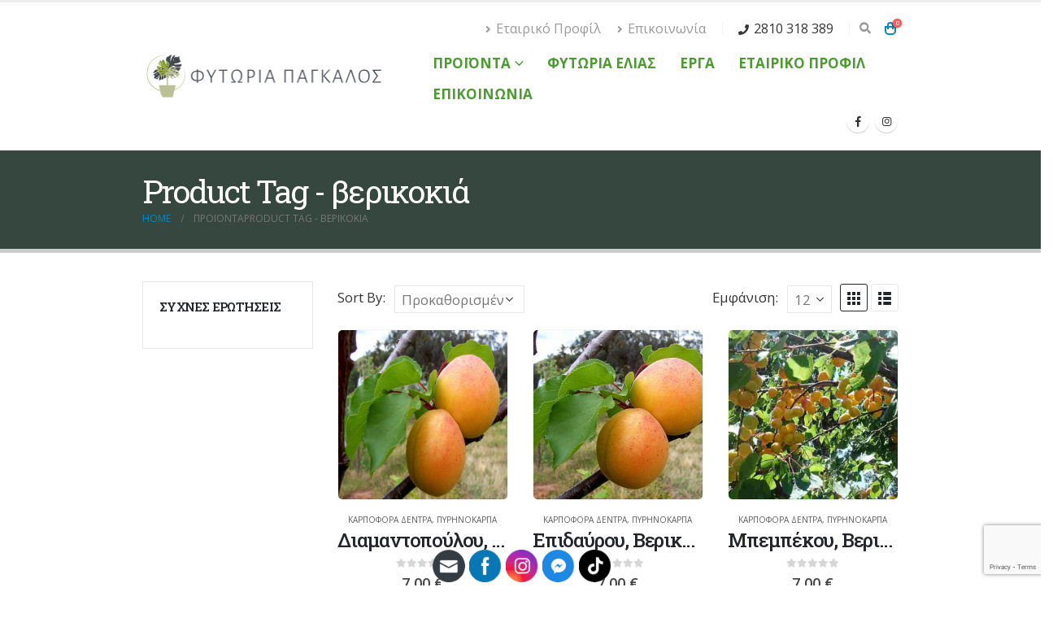

--- FILE ---
content_type: text/html; charset=UTF-8
request_url: https://greengardens.gr/product-tag/%CE%B2%CE%B5%CF%81%CE%B9%CE%BA%CE%BF%CE%BA%CE%B9%CE%AC/
body_size: 27952
content:
<!DOCTYPE html>
<html lang="el" prefix="og: http://ogp.me/ns# fb: http://ogp.me/ns/fb#">
<head>
	<meta charset="UTF-8">
	<!--[if IE]><meta http-equiv='X-UA-Compatible' content='IE=edge,chrome=1'><![endif]-->
	<meta name="viewport" content="width=device-width, initial-scale=1.0, minimum-scale=1.0">
	<link rel="profile" href="http://gmpg.org/xfn/11" />
	<link rel="pingback" href="https://greengardens.gr/xmlrpc.php" />

		<link rel="shortcut icon" href="//greengardens.gr/wp-content/themes/porto/images/logo/favicon.ico" type="image/x-icon" />
		<link rel="apple-touch-icon" href="//greengardens.gr/wp-content/themes/porto/images/logo/apple-touch-icon.png" />
		<link rel="apple-touch-icon" sizes="120x120" href="//greengardens.gr/wp-content/themes/porto/images/logo/apple-touch-icon_120x120.png" />
		<link rel="apple-touch-icon" sizes="76x76" href="//greengardens.gr/wp-content/themes/porto/images/logo/apple-touch-icon_76x76.png" />
		<link rel="apple-touch-icon" sizes="152x152" href="//greengardens.gr/wp-content/themes/porto/images/logo/apple-touch-icon_152x152.png" />
					<script>document.documentElement.className = document.documentElement.className + ' yes-js js_active js'</script>
			<meta name='robots' content='index, follow, max-image-preview:large, max-snippet:-1, max-video-preview:-1' />
	<style>img:is([sizes="auto" i], [sizes^="auto," i]) { contain-intrinsic-size: 3000px 1500px }</style>
	<script>window._wca = window._wca || [];</script>

	<!-- This site is optimized with the Yoast SEO plugin v26.0 - https://yoast.com/wordpress/plugins/seo/ -->
	<title>βερικοκιά Αρχεία - Green Gardens - ΦΥΤΩΡΙΑ ΠΑΓΚΑΛΟΣ</title>
	<link rel="canonical" href="https://greengardens.gr/product-tag/βερικοκιά/" />
	<meta property="og:locale" content="el_GR" />
	<meta property="og:type" content="article" />
	<meta property="og:title" content="βερικοκιά Αρχεία - Green Gardens - ΦΥΤΩΡΙΑ ΠΑΓΚΑΛΟΣ" />
	<meta property="og:url" content="https://greengardens.gr/product-tag/βερικοκιά/" />
	<meta property="og:site_name" content="Green Gardens - ΦΥΤΩΡΙΑ ΠΑΓΚΑΛΟΣ" />
	<meta name="twitter:card" content="summary_large_image" />
	<script type="application/ld+json" class="yoast-schema-graph">{"@context":"https://schema.org","@graph":[{"@type":"CollectionPage","@id":"https://greengardens.gr/product-tag/%ce%b2%ce%b5%cf%81%ce%b9%ce%ba%ce%bf%ce%ba%ce%b9%ce%ac/","url":"https://greengardens.gr/product-tag/%ce%b2%ce%b5%cf%81%ce%b9%ce%ba%ce%bf%ce%ba%ce%b9%ce%ac/","name":"βερικοκιά Αρχεία - Green Gardens - ΦΥΤΩΡΙΑ ΠΑΓΚΑΛΟΣ","isPartOf":{"@id":"https://greengardens.gr/#website"},"primaryImageOfPage":{"@id":"https://greengardens.gr/product-tag/%ce%b2%ce%b5%cf%81%ce%b9%ce%ba%ce%bf%ce%ba%ce%b9%ce%ac/#primaryimage"},"image":{"@id":"https://greengardens.gr/product-tag/%ce%b2%ce%b5%cf%81%ce%b9%ce%ba%ce%bf%ce%ba%ce%b9%ce%ac/#primaryimage"},"thumbnailUrl":"https://greengardens.gr/wp-content/uploads/2020/08/διαμαντοπουλου.png","breadcrumb":{"@id":"https://greengardens.gr/product-tag/%ce%b2%ce%b5%cf%81%ce%b9%ce%ba%ce%bf%ce%ba%ce%b9%ce%ac/#breadcrumb"},"inLanguage":"el"},{"@type":"ImageObject","inLanguage":"el","@id":"https://greengardens.gr/product-tag/%ce%b2%ce%b5%cf%81%ce%b9%ce%ba%ce%bf%ce%ba%ce%b9%ce%ac/#primaryimage","url":"https://greengardens.gr/wp-content/uploads/2020/08/διαμαντοπουλου.png","contentUrl":"https://greengardens.gr/wp-content/uploads/2020/08/διαμαντοπουλου.png","width":470,"height":500,"caption":"διαμαντοπουλου"},{"@type":"BreadcrumbList","@id":"https://greengardens.gr/product-tag/%ce%b2%ce%b5%cf%81%ce%b9%ce%ba%ce%bf%ce%ba%ce%b9%ce%ac/#breadcrumb","itemListElement":[{"@type":"ListItem","position":1,"name":"Αρχική","item":"https://greengardens.gr/"},{"@type":"ListItem","position":2,"name":"βερικοκιά"}]},{"@type":"WebSite","@id":"https://greengardens.gr/#website","url":"https://greengardens.gr/","name":"Green Gardens - ΦΥΤΩΡΙΑ ΠΑΓΚΑΛΟΣ","description":"ΦΥΤΩΡΙΑ ΓΕΩΡΓΙΟΣ ΠΑΓΚΑΛΟΣ ΗΡΑΚΛΕΙΟ ΚΡΗΤΗΣ","publisher":{"@id":"https://greengardens.gr/#organization"},"potentialAction":[{"@type":"SearchAction","target":{"@type":"EntryPoint","urlTemplate":"https://greengardens.gr/?s={search_term_string}"},"query-input":{"@type":"PropertyValueSpecification","valueRequired":true,"valueName":"search_term_string"}}],"inLanguage":"el"},{"@type":"Organization","@id":"https://greengardens.gr/#organization","name":"Φυτώρια Πάγκαλος","url":"https://greengardens.gr/","logo":{"@type":"ImageObject","inLanguage":"el","@id":"https://greengardens.gr/#/schema/logo/image/","url":"https://greengardens.gr/wp-content/uploads/2020/11/Original.png","contentUrl":"https://greengardens.gr/wp-content/uploads/2020/11/Original.png","width":7500,"height":7500,"caption":"Φυτώρια Πάγκαλος"},"image":{"@id":"https://greengardens.gr/#/schema/logo/image/"},"sameAs":["https://www.facebook.com/FytoriaPagkalos","https://www.instagram.com/fytoria_pagkalos/"]}]}</script>
	<!-- / Yoast SEO plugin. -->


<link rel='dns-prefetch' href='//www.googletagmanager.com' />
<link rel='dns-prefetch' href='//stats.wp.com' />
<link rel="alternate" type="application/rss+xml" title="Ροή RSS &raquo; Green Gardens - ΦΥΤΩΡΙΑ ΠΑΓΚΑΛΟΣ" href="https://greengardens.gr/feed/" />
<link rel="alternate" type="application/rss+xml" title="Ροή Σχολίων &raquo; Green Gardens - ΦΥΤΩΡΙΑ ΠΑΓΚΑΛΟΣ" href="https://greengardens.gr/comments/feed/" />
<link rel="alternate" type="application/rss+xml" title="Ροή για Green Gardens - ΦΥΤΩΡΙΑ ΠΑΓΚΑΛΟΣ &raquo; βερικοκιά Ετικέτα" href="https://greengardens.gr/product-tag/%ce%b2%ce%b5%cf%81%ce%b9%ce%ba%ce%bf%ce%ba%ce%b9%ce%ac/feed/" />
		<link rel="shortcut icon" href="//greengardens.gr/wp-content/themes/porto/images/logo/favicon.ico" type="image/x-icon" />
				<link rel="apple-touch-icon" href="//greengardens.gr/wp-content/themes/porto/images/logo/apple-touch-icon.png" />
				<link rel="apple-touch-icon" sizes="120x120" href="//greengardens.gr/wp-content/themes/porto/images/logo/apple-touch-icon_120x120.png" />
				<link rel="apple-touch-icon" sizes="76x76" href="//greengardens.gr/wp-content/themes/porto/images/logo/apple-touch-icon_76x76.png" />
				<link rel="apple-touch-icon" sizes="152x152" href="//greengardens.gr/wp-content/themes/porto/images/logo/apple-touch-icon_152x152.png" />
		<script>
window._wpemojiSettings = {"baseUrl":"https:\/\/s.w.org\/images\/core\/emoji\/16.0.1\/72x72\/","ext":".png","svgUrl":"https:\/\/s.w.org\/images\/core\/emoji\/16.0.1\/svg\/","svgExt":".svg","source":{"concatemoji":"https:\/\/greengardens.gr\/wp-includes\/js\/wp-emoji-release.min.js?ver=6.8.3"}};
/*! This file is auto-generated */
!function(s,n){var o,i,e;function c(e){try{var t={supportTests:e,timestamp:(new Date).valueOf()};sessionStorage.setItem(o,JSON.stringify(t))}catch(e){}}function p(e,t,n){e.clearRect(0,0,e.canvas.width,e.canvas.height),e.fillText(t,0,0);var t=new Uint32Array(e.getImageData(0,0,e.canvas.width,e.canvas.height).data),a=(e.clearRect(0,0,e.canvas.width,e.canvas.height),e.fillText(n,0,0),new Uint32Array(e.getImageData(0,0,e.canvas.width,e.canvas.height).data));return t.every(function(e,t){return e===a[t]})}function u(e,t){e.clearRect(0,0,e.canvas.width,e.canvas.height),e.fillText(t,0,0);for(var n=e.getImageData(16,16,1,1),a=0;a<n.data.length;a++)if(0!==n.data[a])return!1;return!0}function f(e,t,n,a){switch(t){case"flag":return n(e,"\ud83c\udff3\ufe0f\u200d\u26a7\ufe0f","\ud83c\udff3\ufe0f\u200b\u26a7\ufe0f")?!1:!n(e,"\ud83c\udde8\ud83c\uddf6","\ud83c\udde8\u200b\ud83c\uddf6")&&!n(e,"\ud83c\udff4\udb40\udc67\udb40\udc62\udb40\udc65\udb40\udc6e\udb40\udc67\udb40\udc7f","\ud83c\udff4\u200b\udb40\udc67\u200b\udb40\udc62\u200b\udb40\udc65\u200b\udb40\udc6e\u200b\udb40\udc67\u200b\udb40\udc7f");case"emoji":return!a(e,"\ud83e\udedf")}return!1}function g(e,t,n,a){var r="undefined"!=typeof WorkerGlobalScope&&self instanceof WorkerGlobalScope?new OffscreenCanvas(300,150):s.createElement("canvas"),o=r.getContext("2d",{willReadFrequently:!0}),i=(o.textBaseline="top",o.font="600 32px Arial",{});return e.forEach(function(e){i[e]=t(o,e,n,a)}),i}function t(e){var t=s.createElement("script");t.src=e,t.defer=!0,s.head.appendChild(t)}"undefined"!=typeof Promise&&(o="wpEmojiSettingsSupports",i=["flag","emoji"],n.supports={everything:!0,everythingExceptFlag:!0},e=new Promise(function(e){s.addEventListener("DOMContentLoaded",e,{once:!0})}),new Promise(function(t){var n=function(){try{var e=JSON.parse(sessionStorage.getItem(o));if("object"==typeof e&&"number"==typeof e.timestamp&&(new Date).valueOf()<e.timestamp+604800&&"object"==typeof e.supportTests)return e.supportTests}catch(e){}return null}();if(!n){if("undefined"!=typeof Worker&&"undefined"!=typeof OffscreenCanvas&&"undefined"!=typeof URL&&URL.createObjectURL&&"undefined"!=typeof Blob)try{var e="postMessage("+g.toString()+"("+[JSON.stringify(i),f.toString(),p.toString(),u.toString()].join(",")+"));",a=new Blob([e],{type:"text/javascript"}),r=new Worker(URL.createObjectURL(a),{name:"wpTestEmojiSupports"});return void(r.onmessage=function(e){c(n=e.data),r.terminate(),t(n)})}catch(e){}c(n=g(i,f,p,u))}t(n)}).then(function(e){for(var t in e)n.supports[t]=e[t],n.supports.everything=n.supports.everything&&n.supports[t],"flag"!==t&&(n.supports.everythingExceptFlag=n.supports.everythingExceptFlag&&n.supports[t]);n.supports.everythingExceptFlag=n.supports.everythingExceptFlag&&!n.supports.flag,n.DOMReady=!1,n.readyCallback=function(){n.DOMReady=!0}}).then(function(){return e}).then(function(){var e;n.supports.everything||(n.readyCallback(),(e=n.source||{}).concatemoji?t(e.concatemoji):e.wpemoji&&e.twemoji&&(t(e.twemoji),t(e.wpemoji)))}))}((window,document),window._wpemojiSettings);
</script>
<link rel='stylesheet' id='sbi_styles-css' href='https://greengardens.gr/wp-content/plugins/instagram-feed/css/sbi-styles.min.css?ver=6.9.1' media='all' />
<style id='wp-emoji-styles-inline-css'>

	img.wp-smiley, img.emoji {
		display: inline !important;
		border: none !important;
		box-shadow: none !important;
		height: 1em !important;
		width: 1em !important;
		margin: 0 0.07em !important;
		vertical-align: -0.1em !important;
		background: none !important;
		padding: 0 !important;
	}
</style>
<link rel='stylesheet' id='wp-block-library-css' href='https://greengardens.gr/wp-includes/css/dist/block-library/style.min.css?ver=6.8.3' media='all' />
<style id='wp-block-library-theme-inline-css'>
.wp-block-audio :where(figcaption){color:#555;font-size:13px;text-align:center}.is-dark-theme .wp-block-audio :where(figcaption){color:#ffffffa6}.wp-block-audio{margin:0 0 1em}.wp-block-code{border:1px solid #ccc;border-radius:4px;font-family:Menlo,Consolas,monaco,monospace;padding:.8em 1em}.wp-block-embed :where(figcaption){color:#555;font-size:13px;text-align:center}.is-dark-theme .wp-block-embed :where(figcaption){color:#ffffffa6}.wp-block-embed{margin:0 0 1em}.blocks-gallery-caption{color:#555;font-size:13px;text-align:center}.is-dark-theme .blocks-gallery-caption{color:#ffffffa6}:root :where(.wp-block-image figcaption){color:#555;font-size:13px;text-align:center}.is-dark-theme :root :where(.wp-block-image figcaption){color:#ffffffa6}.wp-block-image{margin:0 0 1em}.wp-block-pullquote{border-bottom:4px solid;border-top:4px solid;color:currentColor;margin-bottom:1.75em}.wp-block-pullquote cite,.wp-block-pullquote footer,.wp-block-pullquote__citation{color:currentColor;font-size:.8125em;font-style:normal;text-transform:uppercase}.wp-block-quote{border-left:.25em solid;margin:0 0 1.75em;padding-left:1em}.wp-block-quote cite,.wp-block-quote footer{color:currentColor;font-size:.8125em;font-style:normal;position:relative}.wp-block-quote:where(.has-text-align-right){border-left:none;border-right:.25em solid;padding-left:0;padding-right:1em}.wp-block-quote:where(.has-text-align-center){border:none;padding-left:0}.wp-block-quote.is-large,.wp-block-quote.is-style-large,.wp-block-quote:where(.is-style-plain){border:none}.wp-block-search .wp-block-search__label{font-weight:700}.wp-block-search__button{border:1px solid #ccc;padding:.375em .625em}:where(.wp-block-group.has-background){padding:1.25em 2.375em}.wp-block-separator.has-css-opacity{opacity:.4}.wp-block-separator{border:none;border-bottom:2px solid;margin-left:auto;margin-right:auto}.wp-block-separator.has-alpha-channel-opacity{opacity:1}.wp-block-separator:not(.is-style-wide):not(.is-style-dots){width:100px}.wp-block-separator.has-background:not(.is-style-dots){border-bottom:none;height:1px}.wp-block-separator.has-background:not(.is-style-wide):not(.is-style-dots){height:2px}.wp-block-table{margin:0 0 1em}.wp-block-table td,.wp-block-table th{word-break:normal}.wp-block-table :where(figcaption){color:#555;font-size:13px;text-align:center}.is-dark-theme .wp-block-table :where(figcaption){color:#ffffffa6}.wp-block-video :where(figcaption){color:#555;font-size:13px;text-align:center}.is-dark-theme .wp-block-video :where(figcaption){color:#ffffffa6}.wp-block-video{margin:0 0 1em}:root :where(.wp-block-template-part.has-background){margin-bottom:0;margin-top:0;padding:1.25em 2.375em}
</style>
<style id='classic-theme-styles-inline-css'>
/*! This file is auto-generated */
.wp-block-button__link{color:#fff;background-color:#32373c;border-radius:9999px;box-shadow:none;text-decoration:none;padding:calc(.667em + 2px) calc(1.333em + 2px);font-size:1.125em}.wp-block-file__button{background:#32373c;color:#fff;text-decoration:none}
</style>
<link rel='stylesheet' id='mediaelement-css' href='https://greengardens.gr/wp-includes/js/mediaelement/mediaelementplayer-legacy.min.css?ver=4.2.17' media='all' />
<link rel='stylesheet' id='wp-mediaelement-css' href='https://greengardens.gr/wp-includes/js/mediaelement/wp-mediaelement.min.css?ver=6.8.3' media='all' />
<style id='jetpack-sharing-buttons-style-inline-css'>
.jetpack-sharing-buttons__services-list{display:flex;flex-direction:row;flex-wrap:wrap;gap:0;list-style-type:none;margin:5px;padding:0}.jetpack-sharing-buttons__services-list.has-small-icon-size{font-size:12px}.jetpack-sharing-buttons__services-list.has-normal-icon-size{font-size:16px}.jetpack-sharing-buttons__services-list.has-large-icon-size{font-size:24px}.jetpack-sharing-buttons__services-list.has-huge-icon-size{font-size:36px}@media print{.jetpack-sharing-buttons__services-list{display:none!important}}.editor-styles-wrapper .wp-block-jetpack-sharing-buttons{gap:0;padding-inline-start:0}ul.jetpack-sharing-buttons__services-list.has-background{padding:1.25em 2.375em}
</style>
<link rel='stylesheet' id='yith-wcan-shortcodes-css' href='https://greengardens.gr/wp-content/plugins/yith-woocommerce-ajax-navigation/assets/css/shortcodes.css?ver=5.14.0' media='all' />
<style id='yith-wcan-shortcodes-inline-css'>
:root{
	--yith-wcan-filters_colors_titles: #434343;
	--yith-wcan-filters_colors_background: #FFFFFF;
	--yith-wcan-filters_colors_accent: #A7144C;
	--yith-wcan-filters_colors_accent_r: 167;
	--yith-wcan-filters_colors_accent_g: 20;
	--yith-wcan-filters_colors_accent_b: 76;
	--yith-wcan-color_swatches_border_radius: 100%;
	--yith-wcan-color_swatches_size: 30px;
	--yith-wcan-labels_style_background: #FFFFFF;
	--yith-wcan-labels_style_background_hover: #A7144C;
	--yith-wcan-labels_style_background_active: #A7144C;
	--yith-wcan-labels_style_text: #434343;
	--yith-wcan-labels_style_text_hover: #FFFFFF;
	--yith-wcan-labels_style_text_active: #FFFFFF;
	--yith-wcan-anchors_style_text: #434343;
	--yith-wcan-anchors_style_text_hover: #A7144C;
	--yith-wcan-anchors_style_text_active: #A7144C;
}
</style>
<link rel='stylesheet' id='jquery-selectBox-css' href='https://greengardens.gr/wp-content/plugins/yith-woocommerce-wishlist/assets/css/jquery.selectBox.css?ver=1.2.0' media='all' />
<link rel='stylesheet' id='woocommerce_prettyPhoto_css-css' href='//greengardens.gr/wp-content/plugins/woocommerce/assets/css/prettyPhoto.css?ver=3.1.6' media='all' />
<link rel='stylesheet' id='yith-wcwl-main-css' href='https://greengardens.gr/wp-content/plugins/yith-woocommerce-wishlist/assets/css/style.css?ver=4.9.0' media='all' />
<style id='yith-wcwl-main-inline-css'>
 :root { --rounded-corners-radius: 16px; --add-to-cart-rounded-corners-radius: 16px; --color-headers-background: #F4F4F4; --feedback-duration: 3s } 
 :root { --rounded-corners-radius: 16px; --add-to-cart-rounded-corners-radius: 16px; --color-headers-background: #F4F4F4; --feedback-duration: 3s } 
</style>
<style id='global-styles-inline-css'>
:root{--wp--preset--aspect-ratio--square: 1;--wp--preset--aspect-ratio--4-3: 4/3;--wp--preset--aspect-ratio--3-4: 3/4;--wp--preset--aspect-ratio--3-2: 3/2;--wp--preset--aspect-ratio--2-3: 2/3;--wp--preset--aspect-ratio--16-9: 16/9;--wp--preset--aspect-ratio--9-16: 9/16;--wp--preset--color--black: #000000;--wp--preset--color--cyan-bluish-gray: #abb8c3;--wp--preset--color--white: #ffffff;--wp--preset--color--pale-pink: #f78da7;--wp--preset--color--vivid-red: #cf2e2e;--wp--preset--color--luminous-vivid-orange: #ff6900;--wp--preset--color--luminous-vivid-amber: #fcb900;--wp--preset--color--light-green-cyan: #7bdcb5;--wp--preset--color--vivid-green-cyan: #00d084;--wp--preset--color--pale-cyan-blue: #8ed1fc;--wp--preset--color--vivid-cyan-blue: #0693e3;--wp--preset--color--vivid-purple: #9b51e0;--wp--preset--color--primary: #6a9354;--wp--preset--color--secondary: #e36159;--wp--preset--color--tertiary: #76c12a;--wp--preset--color--quaternary: #383f48;--wp--preset--color--dark: #35473e;--wp--preset--color--light: #ffffff;--wp--preset--gradient--vivid-cyan-blue-to-vivid-purple: linear-gradient(135deg,rgba(6,147,227,1) 0%,rgb(155,81,224) 100%);--wp--preset--gradient--light-green-cyan-to-vivid-green-cyan: linear-gradient(135deg,rgb(122,220,180) 0%,rgb(0,208,130) 100%);--wp--preset--gradient--luminous-vivid-amber-to-luminous-vivid-orange: linear-gradient(135deg,rgba(252,185,0,1) 0%,rgba(255,105,0,1) 100%);--wp--preset--gradient--luminous-vivid-orange-to-vivid-red: linear-gradient(135deg,rgba(255,105,0,1) 0%,rgb(207,46,46) 100%);--wp--preset--gradient--very-light-gray-to-cyan-bluish-gray: linear-gradient(135deg,rgb(238,238,238) 0%,rgb(169,184,195) 100%);--wp--preset--gradient--cool-to-warm-spectrum: linear-gradient(135deg,rgb(74,234,220) 0%,rgb(151,120,209) 20%,rgb(207,42,186) 40%,rgb(238,44,130) 60%,rgb(251,105,98) 80%,rgb(254,248,76) 100%);--wp--preset--gradient--blush-light-purple: linear-gradient(135deg,rgb(255,206,236) 0%,rgb(152,150,240) 100%);--wp--preset--gradient--blush-bordeaux: linear-gradient(135deg,rgb(254,205,165) 0%,rgb(254,45,45) 50%,rgb(107,0,62) 100%);--wp--preset--gradient--luminous-dusk: linear-gradient(135deg,rgb(255,203,112) 0%,rgb(199,81,192) 50%,rgb(65,88,208) 100%);--wp--preset--gradient--pale-ocean: linear-gradient(135deg,rgb(255,245,203) 0%,rgb(182,227,212) 50%,rgb(51,167,181) 100%);--wp--preset--gradient--electric-grass: linear-gradient(135deg,rgb(202,248,128) 0%,rgb(113,206,126) 100%);--wp--preset--gradient--midnight: linear-gradient(135deg,rgb(2,3,129) 0%,rgb(40,116,252) 100%);--wp--preset--font-size--small: 13px;--wp--preset--font-size--medium: 20px;--wp--preset--font-size--large: 36px;--wp--preset--font-size--x-large: 42px;--wp--preset--spacing--20: 0.44rem;--wp--preset--spacing--30: 0.67rem;--wp--preset--spacing--40: 1rem;--wp--preset--spacing--50: 1.5rem;--wp--preset--spacing--60: 2.25rem;--wp--preset--spacing--70: 3.38rem;--wp--preset--spacing--80: 5.06rem;--wp--preset--shadow--natural: 6px 6px 9px rgba(0, 0, 0, 0.2);--wp--preset--shadow--deep: 12px 12px 50px rgba(0, 0, 0, 0.4);--wp--preset--shadow--sharp: 6px 6px 0px rgba(0, 0, 0, 0.2);--wp--preset--shadow--outlined: 6px 6px 0px -3px rgba(255, 255, 255, 1), 6px 6px rgba(0, 0, 0, 1);--wp--preset--shadow--crisp: 6px 6px 0px rgba(0, 0, 0, 1);}:where(.is-layout-flex){gap: 0.5em;}:where(.is-layout-grid){gap: 0.5em;}body .is-layout-flex{display: flex;}.is-layout-flex{flex-wrap: wrap;align-items: center;}.is-layout-flex > :is(*, div){margin: 0;}body .is-layout-grid{display: grid;}.is-layout-grid > :is(*, div){margin: 0;}:where(.wp-block-columns.is-layout-flex){gap: 2em;}:where(.wp-block-columns.is-layout-grid){gap: 2em;}:where(.wp-block-post-template.is-layout-flex){gap: 1.25em;}:where(.wp-block-post-template.is-layout-grid){gap: 1.25em;}.has-black-color{color: var(--wp--preset--color--black) !important;}.has-cyan-bluish-gray-color{color: var(--wp--preset--color--cyan-bluish-gray) !important;}.has-white-color{color: var(--wp--preset--color--white) !important;}.has-pale-pink-color{color: var(--wp--preset--color--pale-pink) !important;}.has-vivid-red-color{color: var(--wp--preset--color--vivid-red) !important;}.has-luminous-vivid-orange-color{color: var(--wp--preset--color--luminous-vivid-orange) !important;}.has-luminous-vivid-amber-color{color: var(--wp--preset--color--luminous-vivid-amber) !important;}.has-light-green-cyan-color{color: var(--wp--preset--color--light-green-cyan) !important;}.has-vivid-green-cyan-color{color: var(--wp--preset--color--vivid-green-cyan) !important;}.has-pale-cyan-blue-color{color: var(--wp--preset--color--pale-cyan-blue) !important;}.has-vivid-cyan-blue-color{color: var(--wp--preset--color--vivid-cyan-blue) !important;}.has-vivid-purple-color{color: var(--wp--preset--color--vivid-purple) !important;}.has-black-background-color{background-color: var(--wp--preset--color--black) !important;}.has-cyan-bluish-gray-background-color{background-color: var(--wp--preset--color--cyan-bluish-gray) !important;}.has-white-background-color{background-color: var(--wp--preset--color--white) !important;}.has-pale-pink-background-color{background-color: var(--wp--preset--color--pale-pink) !important;}.has-vivid-red-background-color{background-color: var(--wp--preset--color--vivid-red) !important;}.has-luminous-vivid-orange-background-color{background-color: var(--wp--preset--color--luminous-vivid-orange) !important;}.has-luminous-vivid-amber-background-color{background-color: var(--wp--preset--color--luminous-vivid-amber) !important;}.has-light-green-cyan-background-color{background-color: var(--wp--preset--color--light-green-cyan) !important;}.has-vivid-green-cyan-background-color{background-color: var(--wp--preset--color--vivid-green-cyan) !important;}.has-pale-cyan-blue-background-color{background-color: var(--wp--preset--color--pale-cyan-blue) !important;}.has-vivid-cyan-blue-background-color{background-color: var(--wp--preset--color--vivid-cyan-blue) !important;}.has-vivid-purple-background-color{background-color: var(--wp--preset--color--vivid-purple) !important;}.has-black-border-color{border-color: var(--wp--preset--color--black) !important;}.has-cyan-bluish-gray-border-color{border-color: var(--wp--preset--color--cyan-bluish-gray) !important;}.has-white-border-color{border-color: var(--wp--preset--color--white) !important;}.has-pale-pink-border-color{border-color: var(--wp--preset--color--pale-pink) !important;}.has-vivid-red-border-color{border-color: var(--wp--preset--color--vivid-red) !important;}.has-luminous-vivid-orange-border-color{border-color: var(--wp--preset--color--luminous-vivid-orange) !important;}.has-luminous-vivid-amber-border-color{border-color: var(--wp--preset--color--luminous-vivid-amber) !important;}.has-light-green-cyan-border-color{border-color: var(--wp--preset--color--light-green-cyan) !important;}.has-vivid-green-cyan-border-color{border-color: var(--wp--preset--color--vivid-green-cyan) !important;}.has-pale-cyan-blue-border-color{border-color: var(--wp--preset--color--pale-cyan-blue) !important;}.has-vivid-cyan-blue-border-color{border-color: var(--wp--preset--color--vivid-cyan-blue) !important;}.has-vivid-purple-border-color{border-color: var(--wp--preset--color--vivid-purple) !important;}.has-vivid-cyan-blue-to-vivid-purple-gradient-background{background: var(--wp--preset--gradient--vivid-cyan-blue-to-vivid-purple) !important;}.has-light-green-cyan-to-vivid-green-cyan-gradient-background{background: var(--wp--preset--gradient--light-green-cyan-to-vivid-green-cyan) !important;}.has-luminous-vivid-amber-to-luminous-vivid-orange-gradient-background{background: var(--wp--preset--gradient--luminous-vivid-amber-to-luminous-vivid-orange) !important;}.has-luminous-vivid-orange-to-vivid-red-gradient-background{background: var(--wp--preset--gradient--luminous-vivid-orange-to-vivid-red) !important;}.has-very-light-gray-to-cyan-bluish-gray-gradient-background{background: var(--wp--preset--gradient--very-light-gray-to-cyan-bluish-gray) !important;}.has-cool-to-warm-spectrum-gradient-background{background: var(--wp--preset--gradient--cool-to-warm-spectrum) !important;}.has-blush-light-purple-gradient-background{background: var(--wp--preset--gradient--blush-light-purple) !important;}.has-blush-bordeaux-gradient-background{background: var(--wp--preset--gradient--blush-bordeaux) !important;}.has-luminous-dusk-gradient-background{background: var(--wp--preset--gradient--luminous-dusk) !important;}.has-pale-ocean-gradient-background{background: var(--wp--preset--gradient--pale-ocean) !important;}.has-electric-grass-gradient-background{background: var(--wp--preset--gradient--electric-grass) !important;}.has-midnight-gradient-background{background: var(--wp--preset--gradient--midnight) !important;}.has-small-font-size{font-size: var(--wp--preset--font-size--small) !important;}.has-medium-font-size{font-size: var(--wp--preset--font-size--medium) !important;}.has-large-font-size{font-size: var(--wp--preset--font-size--large) !important;}.has-x-large-font-size{font-size: var(--wp--preset--font-size--x-large) !important;}
:where(.wp-block-post-template.is-layout-flex){gap: 1.25em;}:where(.wp-block-post-template.is-layout-grid){gap: 1.25em;}
:where(.wp-block-columns.is-layout-flex){gap: 2em;}:where(.wp-block-columns.is-layout-grid){gap: 2em;}
:root :where(.wp-block-pullquote){font-size: 1.5em;line-height: 1.6;}
</style>
<link rel='stylesheet' id='contact-form-7-css' href='https://greengardens.gr/wp-content/plugins/contact-form-7/includes/css/styles.css?ver=6.1.2' media='all' />
<link rel='stylesheet' id='SFSImainCss-css' href='https://greengardens.gr/wp-content/plugins/ultimate-social-media-icons/css/sfsi-style.css?ver=2.9.5' media='all' />
<style id='woocommerce-inline-inline-css'>
.woocommerce form .form-row .required { visibility: visible; }
</style>
<link rel='stylesheet' id='cff-css' href='https://greengardens.gr/wp-content/plugins/custom-facebook-feed/assets/css/cff-style.min.css?ver=4.3.2' media='all' />
<link rel='stylesheet' id='sb-font-awesome-css' href='https://greengardens.gr/wp-content/plugins/custom-facebook-feed/assets/css/font-awesome.min.css?ver=4.7.0' media='all' />
<link rel='stylesheet' id='cmplz-general-css' href='https://greengardens.gr/wp-content/plugins/complianz-gdpr/assets/css/cookieblocker.min.css?ver=1759795276' media='all' />
<link rel='stylesheet' id='woo_conditional_payments_css-css' href='https://greengardens.gr/wp-content/plugins/conditional-payments-for-woocommerce/frontend/css/woo-conditional-payments.css?ver=3.3.3' media='all' />
<link rel='stylesheet' id='yith-wcan-frontend-css' href='https://greengardens.gr/wp-content/plugins/yith-woocommerce-ajax-navigation/assets/css/frontend.css?ver=5.14.0' media='all' />
<link rel='stylesheet' id='brands-styles-css' href='https://greengardens.gr/wp-content/plugins/woocommerce/assets/css/brands.css?ver=10.2.2' media='all' />
<link rel='stylesheet' id='porto-css-vars-css' href='https://greengardens.gr/wp-content/uploads/porto_styles/theme_css_vars.css?ver=6.10.0' media='all' />
<link rel='stylesheet' id='js_composer_front-css' href='https://greengardens.gr/wp-content/plugins/js_composer/assets/css/js_composer.min.css?ver=8.6.1' media='all' />
<link rel='stylesheet' id='bootstrap-css' href='https://greengardens.gr/wp-content/uploads/porto_styles/bootstrap.css?ver=6.10.0' media='all' />
<link rel='stylesheet' id='porto-plugins-css' href='https://greengardens.gr/wp-content/themes/porto/css/plugins_optimized.css?ver=6.10.0' media='all' />
<link rel='stylesheet' id='porto-theme-css' href='https://greengardens.gr/wp-content/themes/porto/css/theme.css?ver=6.10.0' media='all' />
<link rel='stylesheet' id='porto-shortcodes-css' href='https://greengardens.gr/wp-content/uploads/porto_styles/shortcodes.css?ver=6.10.0' media='all' />
<link rel='stylesheet' id='porto-theme-shop-css' href='https://greengardens.gr/wp-content/themes/porto/css/theme_shop.css?ver=6.10.0' media='all' />
<link rel='stylesheet' id='porto-theme-wpb-css' href='https://greengardens.gr/wp-content/themes/porto/css/theme_wpb.css?ver=6.10.0' media='all' />
<link rel='stylesheet' id='porto-theme-radius-css' href='https://greengardens.gr/wp-content/themes/porto/css/theme_radius.css?ver=6.10.0' media='all' />
<link rel='stylesheet' id='porto-dynamic-style-css' href='https://greengardens.gr/wp-content/uploads/porto_styles/dynamic_style.css?ver=6.10.0' media='all' />
<link rel='stylesheet' id='porto-type-builder-css' href='https://greengardens.gr/wp-content/plugins/porto-functionality/builders/assets/type-builder.css?ver=3.6.3' media='all' />
<link rel='stylesheet' id='porto-account-login-style-css' href='https://greengardens.gr/wp-content/themes/porto/css/theme/shop/login-style/account-login.css?ver=6.10.0' media='all' />
<link rel='stylesheet' id='porto-style-css' href='https://greengardens.gr/wp-content/themes/porto/style.css?ver=6.10.0' media='all' />
<style id='porto-style-inline-css'>
.side-header-narrow-bar-logo{max-width:400px}.loading-overlay-showing > .loading-overlay{opacity:1;visibility:visible;transition-delay:0}.loading-overlay{transition:visibility 0s ease-in-out 0.5s,opacity 0.5s ease-in-out;position:absolute;bottom:0;left:0;opacity:0;right:0;top:0;visibility:hidden}.loading-overlay .loader{display:inline-block;border:2px solid transparent;width:40px;height:40px;-webkit-animation:spin 0.75s infinite linear;animation:spin 0.75s infinite linear;border-image:none;border-radius:50%;vertical-align:middle;position:absolute;margin:auto;left:0;right:0;top:0;bottom:0;z-index:2;border-top-color:var(--porto-primary-color)}.loading-overlay .loader:before{content:"";display:inline-block;border:inherit;width:inherit;height:inherit;-webkit-animation:spin 1.5s infinite ease;animation:spin 1.5s infinite ease;border-radius:inherit;position:absolute;left:-2px;top:-2px;border-top-color:inherit}body > .loading-overlay{position:fixed;z-index:999999}#header,.sticky-header .header-main.sticky{border-top:3px solid #ededed}@media (min-width:992px){}body.single-product .page-top .breadcrumbs-wrap{padding-right:55px}#login-form-popup{max-width:480px}
</style>
<link rel='stylesheet' id='styles-child-css' href='https://greengardens.gr/wp-content/themes/porto-child/style.css?ver=6.8.3' media='all' />
<script id="woocommerce-google-analytics-integration-gtag-js-after">
/* Google Analytics for WooCommerce (gtag.js) */
					window.dataLayer = window.dataLayer || [];
					function gtag(){dataLayer.push(arguments);}
					// Set up default consent state.
					for ( const mode of [{"analytics_storage":"denied","ad_storage":"denied","ad_user_data":"denied","ad_personalization":"denied","region":["AT","BE","BG","HR","CY","CZ","DK","EE","FI","FR","DE","GR","HU","IS","IE","IT","LV","LI","LT","LU","MT","NL","NO","PL","PT","RO","SK","SI","ES","SE","GB","CH"]}] || [] ) {
						gtag( "consent", "default", { "wait_for_update": 500, ...mode } );
					}
					gtag("js", new Date());
					gtag("set", "developer_id.dOGY3NW", true);
					gtag("config", "UA-34613320-1", {"track_404":true,"allow_google_signals":true,"logged_in":false,"linker":{"domains":[],"allow_incoming":false},"custom_map":{"dimension1":"logged_in"}});
</script>
<script src="https://greengardens.gr/wp-includes/js/jquery/jquery.min.js?ver=3.7.1" id="jquery-core-js"></script>
<script src="https://greengardens.gr/wp-includes/js/jquery/jquery-migrate.min.js?ver=3.4.1" id="jquery-migrate-js"></script>
<script src="https://greengardens.gr/wp-content/plugins/woocommerce/assets/js/jquery-blockui/jquery.blockUI.min.js?ver=2.7.0-wc.10.2.2" id="jquery-blockui-js" data-wp-strategy="defer"></script>
<script id="wc-add-to-cart-js-extra">
var wc_add_to_cart_params = {"ajax_url":"\/wp-admin\/admin-ajax.php","wc_ajax_url":"\/?wc-ajax=%%endpoint%%","i18n_view_cart":"\u039a\u03b1\u03bb\u03ac\u03b8\u03b9","cart_url":"https:\/\/greengardens.gr\/cart\/","is_cart":"","cart_redirect_after_add":"no"};
</script>
<script src="https://greengardens.gr/wp-content/plugins/woocommerce/assets/js/frontend/add-to-cart.min.js?ver=10.2.2" id="wc-add-to-cart-js" data-wp-strategy="defer"></script>
<script src="https://greengardens.gr/wp-content/plugins/woocommerce/assets/js/js-cookie/js.cookie.min.js?ver=2.1.4-wc.10.2.2" id="js-cookie-js" defer data-wp-strategy="defer"></script>
<script id="woocommerce-js-extra">
var woocommerce_params = {"ajax_url":"\/wp-admin\/admin-ajax.php","wc_ajax_url":"\/?wc-ajax=%%endpoint%%","i18n_password_show":"\u0395\u03bc\u03c6\u03ac\u03bd\u03b9\u03c3\u03b7 \u03c3\u03c5\u03bd\u03b8\u03b7\u03bc\u03b1\u03c4\u03b9\u03ba\u03bf\u03cd","i18n_password_hide":"\u0391\u03c0\u03cc\u03ba\u03c1\u03c5\u03c8\u03b7 \u03c3\u03c5\u03bd\u03b8\u03b7\u03bc\u03b1\u03c4\u03b9\u03ba\u03bf\u03cd"};
</script>
<script src="https://greengardens.gr/wp-content/plugins/woocommerce/assets/js/frontend/woocommerce.min.js?ver=10.2.2" id="woocommerce-js" defer data-wp-strategy="defer"></script>
<script id="woo-conditional-payments-js-js-extra">
var conditional_payments_settings = {"name_address_fields":[],"disable_payment_method_trigger":""};
</script>
<script src="https://greengardens.gr/wp-content/plugins/conditional-payments-for-woocommerce/frontend/js/woo-conditional-payments.js?ver=3.3.3" id="woo-conditional-payments-js-js"></script>
<script src="https://greengardens.gr/wp-content/plugins/js_composer/assets/js/vendors/woocommerce-add-to-cart.js?ver=8.6.1" id="vc_woocommerce-add-to-cart-js-js"></script>
<script id="kk-script-js-extra">
var fetchCartItems = {"ajax_url":"https:\/\/greengardens.gr\/wp-admin\/admin-ajax.php","action":"kk_wc_fetchcartitems","nonce":"e45a37e741","currency":"EUR"};
</script>
<script src="https://greengardens.gr/wp-content/plugins/kliken-marketing-for-google/assets/kk-script.js?ver=6.8.3" id="kk-script-js"></script>
<script src="https://stats.wp.com/s-202548.js" id="woocommerce-analytics-js" defer data-wp-strategy="defer"></script>
<script id="wc-cart-fragments-js-extra">
var wc_cart_fragments_params = {"ajax_url":"\/wp-admin\/admin-ajax.php","wc_ajax_url":"\/?wc-ajax=%%endpoint%%","cart_hash_key":"wc_cart_hash_6f77ae1aefcf7382f471a2aaea2f4596","fragment_name":"wc_fragments_6f77ae1aefcf7382f471a2aaea2f4596","request_timeout":"5000"};
</script>
<script src="https://greengardens.gr/wp-content/plugins/woocommerce/assets/js/frontend/cart-fragments.min.js?ver=10.2.2" id="wc-cart-fragments-js" defer data-wp-strategy="defer"></script>
<script></script><link rel="https://api.w.org/" href="https://greengardens.gr/wp-json/" /><link rel="alternate" title="JSON" type="application/json" href="https://greengardens.gr/wp-json/wp/v2/product_tag/232" /><link rel="EditURI" type="application/rsd+xml" title="RSD" href="https://greengardens.gr/xmlrpc.php?rsd" />
<meta name="generator" content="WordPress 6.8.3" />
<meta name="generator" content="WooCommerce 10.2.2" />
<meta name="follow.[base64]" content="huxZprqz8tBZlmQHhVJ7"/>	<style>img#wpstats{display:none}</style>
					<style>.cmplz-hidden {
					display: none !important;
				}</style>
<script type="text/javascript">
	var _swaMa=["242612756"];"undefined"==typeof sw&&!function(e,s,a){function t(){for(;o[0]&&"loaded"==o[0][d];)i=o.shift(),i[w]=!c.parentNode.insertBefore(i,c)}for(var r,n,i,o=[],c=e.scripts[0],w="onreadystatechange",d="readyState";r=a.shift();)n=e.createElement(s),"async"in c?(n.async=!1,e.head.appendChild(n)):c[d]?(o.push(n),n[w]=t):e.write("<"+s+' src="'+r+'" defer></'+s+">"),n.src=r}(document,"script",["//analytics.sitewit.com/v3/"+_swaMa[0]+"/sw.js"]);
</script>
<!-- Google site verification - Google for WooCommerce -->
<meta name="google-site-verification" content="zEiiP4emwNi5Iwuo7d7fNyT0BEDeNACJCxN99d4QshY" />
		<script type="text/javascript">
		WebFontConfig = {
			google: { families: [ 'Open+Sans:400,500,600,700,800','Arial%2C+Helvetica%2C+sans-serif:400,700','Roboto+Slab:400,500,600,700,800' ] }
		};
		(function(d) {
			var wf = d.createElement('script'), s = d.scripts[d.scripts.length - 1];
			wf.src = 'https://greengardens.gr/wp-content/themes/porto/js/libs/webfont.js';
			wf.async = true;
			s.parentNode.insertBefore(wf, s);
		})(document);</script>
			<noscript><style>.woocommerce-product-gallery{ opacity: 1 !important; }</style></noscript>
				<script  type="text/javascript">
				!function(f,b,e,v,n,t,s){if(f.fbq)return;n=f.fbq=function(){n.callMethod?
					n.callMethod.apply(n,arguments):n.queue.push(arguments)};if(!f._fbq)f._fbq=n;
					n.push=n;n.loaded=!0;n.version='2.0';n.queue=[];t=b.createElement(e);t.async=!0;
					t.src=v;s=b.getElementsByTagName(e)[0];s.parentNode.insertBefore(t,s)}(window,
					document,'script','https://connect.facebook.net/en_US/fbevents.js');
			</script>
			<!-- WooCommerce Facebook Integration Begin -->
			<script  type="text/javascript">

				fbq('init', '324542952615711', {}, {
    "agent": "woocommerce_1-10.2.2-3.5.9"
});

				document.addEventListener( 'DOMContentLoaded', function() {
					// Insert placeholder for events injected when a product is added to the cart through AJAX.
					document.body.insertAdjacentHTML( 'beforeend', '<div class=\"wc-facebook-pixel-event-placeholder\"></div>' );
				}, false );

			</script>
			<!-- WooCommerce Facebook Integration End -->
			<meta name="generator" content="Powered by WPBakery Page Builder - drag and drop page builder for WordPress."/>
<meta name="generator" content="Powered by Slider Revolution 6.7.37 - responsive, Mobile-Friendly Slider Plugin for WordPress with comfortable drag and drop interface." />
<script data-jetpack-boost="ignore">function setREVStartSize(e){
			//window.requestAnimationFrame(function() {
				window.RSIW = window.RSIW===undefined ? window.innerWidth : window.RSIW;
				window.RSIH = window.RSIH===undefined ? window.innerHeight : window.RSIH;
				try {
					var pw = document.getElementById(e.c).parentNode.offsetWidth,
						newh;
					pw = pw===0 || isNaN(pw) || (e.l=="fullwidth" || e.layout=="fullwidth") ? window.RSIW : pw;
					e.tabw = e.tabw===undefined ? 0 : parseInt(e.tabw);
					e.thumbw = e.thumbw===undefined ? 0 : parseInt(e.thumbw);
					e.tabh = e.tabh===undefined ? 0 : parseInt(e.tabh);
					e.thumbh = e.thumbh===undefined ? 0 : parseInt(e.thumbh);
					e.tabhide = e.tabhide===undefined ? 0 : parseInt(e.tabhide);
					e.thumbhide = e.thumbhide===undefined ? 0 : parseInt(e.thumbhide);
					e.mh = e.mh===undefined || e.mh=="" || e.mh==="auto" ? 0 : parseInt(e.mh,0);
					if(e.layout==="fullscreen" || e.l==="fullscreen")
						newh = Math.max(e.mh,window.RSIH);
					else{
						e.gw = Array.isArray(e.gw) ? e.gw : [e.gw];
						for (var i in e.rl) if (e.gw[i]===undefined || e.gw[i]===0) e.gw[i] = e.gw[i-1];
						e.gh = e.el===undefined || e.el==="" || (Array.isArray(e.el) && e.el.length==0)? e.gh : e.el;
						e.gh = Array.isArray(e.gh) ? e.gh : [e.gh];
						for (var i in e.rl) if (e.gh[i]===undefined || e.gh[i]===0) e.gh[i] = e.gh[i-1];
											
						var nl = new Array(e.rl.length),
							ix = 0,
							sl;
						e.tabw = e.tabhide>=pw ? 0 : e.tabw;
						e.thumbw = e.thumbhide>=pw ? 0 : e.thumbw;
						e.tabh = e.tabhide>=pw ? 0 : e.tabh;
						e.thumbh = e.thumbhide>=pw ? 0 : e.thumbh;
						for (var i in e.rl) nl[i] = e.rl[i]<window.RSIW ? 0 : e.rl[i];
						sl = nl[0];
						for (var i in nl) if (sl>nl[i] && nl[i]>0) { sl = nl[i]; ix=i;}
						var m = pw>(e.gw[ix]+e.tabw+e.thumbw) ? 1 : (pw-(e.tabw+e.thumbw)) / (e.gw[ix]);
						newh =  (e.gh[ix] * m) + (e.tabh + e.thumbh);
					}
					var el = document.getElementById(e.c);
					if (el!==null && el) el.style.height = newh+"px";
					el = document.getElementById(e.c+"_wrapper");
					if (el!==null && el) {
						el.style.height = newh+"px";
						el.style.display = "block";
					}
				} catch(e){
					console.log("Failure at Presize of Slider:" + e)
				}
			//});
		  };</script>
<noscript><style> .wpb_animate_when_almost_visible { opacity: 1; }</style></noscript>	<!-- Google tag (gtag.js) -->
<script async src="https://www.googletagmanager.com/gtag/js?id=G-7673DDWLTP"></script>
<script>
  window.dataLayer = window.dataLayer || [];
  function gtag(){dataLayer.push(arguments);}
  gtag('js', new Date());

  gtag('config', 'G-7673DDWLTP');
</script>
</head>
<body class="archive tax-product_tag term-232 wp-embed-responsive wp-theme-porto wp-child-theme-porto-child theme-porto sfsi_actvite_theme_animated_icons woocommerce woocommerce-page woocommerce-no-js yith-wcan-free porto-rounded porto-breadcrumbs-bb login-popup full blog-1 loading-overlay-showing wpb-js-composer js-comp-ver-8.6.1 vc_responsive">
<div class="loading-overlay"><div class="bounce-loader"><div class="bounce1"></div><div class="bounce2"></div><div class="bounce3"></div></div></div>
	<div class="page-wrapper"><!-- page wrapper -->
		
											<!-- header wrapper -->
				<div class="header-wrapper">
										<header id="header" class="header-corporate header-10">
	
	<div class="header-main header-body" style="top: 0px;">
		<div class="header-container container">
			<div class="header-left">
						<div class="logo">
		<a href="https://greengardens.gr/" title="Green Gardens &#8211; ΦΥΤΩΡΙΑ ΠΑΓΚΑΛΟΣ - ΦΥΤΩΡΙΑ ΓΕΩΡΓΙΟΣ ΠΑΓΚΑΛΟΣ ΗΡΑΚΛΕΙΟ ΚΡΗΤΗΣ"  rel="home">
		<img class="img-responsive standard-logo retina-logo" width="1200" height="211" src="//greengardens.gr/wp-content/uploads/2020/07/logo.png" alt="Green Gardens &#8211; ΦΥΤΩΡΙΑ ΠΑΓΚΑΛΟΣ" />	</a>
			</div>
					</div>

			<div class="header-right">
				<div class="header-right-top">
					<div class="header-contact"><ul class="nav nav-pills nav-top">
	<li class="d-none d-sm-block">
		<a href="https://greengardens.gr/about-us/" target="_blank"><i class="fas fa-angle-right"></i>Εταιρικό Προφίλ</a> 
	</li>
	<li class="d-none d-sm-block">
		<a href="https://greengardens.gr/contact/" target="_blank"><i class="fas fa-angle-right"></i>Επικοινωνία</a> 
	</li>
	<li class="phone nav-item-left-border nav-item-right-border">
		<span><i class="fas fa-phone"></i>2810 318 389</span>
	</li>
</ul>
</div><div class="searchform-popup search-popup simple-search-layout"><a  class="search-toggle" aria-label="Search Toggle" href="#"><i class="porto-icon-magnifier"></i><span class="search-text">Search</span></a>	<form action="https://greengardens.gr/" method="get"
		class="searchform search-layout-simple">
		<div class="searchform-fields">
			<span class="text"><input name="s" type="text" value="" placeholder="Search&hellip;" autocomplete="off" /></span>
						<span class="button-wrap">
				<button class="btn btn-special" title="Search" type="submit">
					<i class="porto-icon-magnifier"></i>
				</button>
									
			</span>
		</div>
				<div class="live-search-list"></div>
			</form>
	</div>		<div id="mini-cart" class="mini-cart simple">
			<div class="cart-head">
			<span class="cart-icon"><i class="minicart-icon minicart-icon-default"></i><span class="cart-items">0</span></span><span class="cart-items-text">0 items</span>			</div>
			<div class="cart-popup widget_shopping_cart">
				<div class="widget_shopping_cart_content">
									<div class="cart-loading"></div>
								</div>
			</div>
				</div>
						</div>
				<div class="header-right-bottom">
					<div id="main-menu">
						<ul id="menu-main" class="main-menu mega-menu show-arrow"><li id="nav-menu-item-5274" class="menu-item menu-item-type-custom menu-item-object-custom menu-item-has-children has-sub narrow"><a href="#">ΠΡΟΪΟΝΤΑ</a>
<div class="popup"><div class="inner" style=""><ul class="sub-menu porto-narrow-sub-menu">
	<li id="nav-menu-item-5278" class="menu-item menu-item-type-taxonomy menu-item-object-product_cat" data-cols="1"><a href="https://greengardens.gr/product-category/ampeli/">Αμπέλι</a></li>
	<li id="nav-menu-item-5281" class="menu-item menu-item-type-taxonomy menu-item-object-product_cat" data-cols="1"><a href="https://greengardens.gr/product-category/aromatika-fyta/">Αρωματικά φυτά</a></li>
	<li id="nav-menu-item-5285" class="menu-item menu-item-type-taxonomy menu-item-object-product_cat menu-item-has-children sub" data-cols="1"><a href="https://greengardens.gr/product-category/kallopistika-fyta/">Καλλωπιστικά φυτά</a>
	<ul class="sub-menu">
		<li id="nav-menu-item-5284" class="menu-item menu-item-type-taxonomy menu-item-object-product_cat"><a href="https://greengardens.gr/product-category/%ce%ba%ce%b1%ce%bb%ce%bb%cf%89%cf%80%ce%b9%cf%83%cf%84%ce%b9%ce%ba%ce%ac-%ce%b4%ce%ad%ce%bd%ce%b4%cf%81%ce%b1/">Καλλωπιστικά δένδρα</a></li>
		<li id="nav-menu-item-5854" class="menu-item menu-item-type-taxonomy menu-item-object-product_cat"><a href="https://greengardens.gr/product-category/%ce%ba%ce%ac%ce%ba%cf%84%ce%bf%ce%b9-%cf%80%ce%b1%cf%87%cf%8d%cf%86%cf%85%cf%84%ce%b1/">Κάκτοι και παχύφυτα</a></li>
		<li id="nav-menu-item-5286" class="menu-item menu-item-type-taxonomy menu-item-object-product_cat"><a href="https://greengardens.gr/product-category/kallopistikoi-thamnoi/">Καλλωπιστικοί θάμνοι</a></li>
		<li id="nav-menu-item-5289" class="menu-item menu-item-type-taxonomy menu-item-object-product_cat"><a href="https://greengardens.gr/product-category/%ce%ba%cf%85%cf%80%ce%b1%cf%81%ce%af%cf%83%cf%83%ce%b9%ce%b1/">Κυπαρίσσια</a></li>
		<li id="nav-menu-item-5279" class="menu-item menu-item-type-taxonomy menu-item-object-product_cat"><a href="https://greengardens.gr/product-category/anarrixomena/">Αναρριχώμενα</a></li>
		<li id="nav-menu-item-5280" class="menu-item menu-item-type-taxonomy menu-item-object-product_cat"><a href="https://greengardens.gr/product-category/anthofora-ethsia-polyeth/">Ανθοφόρα ετήσια ή πολυετή</a></li>
		<li id="nav-menu-item-5294" class="menu-item menu-item-type-taxonomy menu-item-object-product_cat"><a href="https://greengardens.gr/product-category/fyta-edafokalipsis/">Φυτά εδαφοκάλυψης</a></li>
	</ul>
</li>
	<li id="nav-menu-item-5287" class="menu-item menu-item-type-taxonomy menu-item-object-product_cat menu-item-has-children sub" data-cols="1"><a href="https://greengardens.gr/product-category/karpofora-dentra/">Καρποφόρα δέντρα</a>
	<ul class="sub-menu">
		<li id="nav-menu-item-5277" class="menu-item menu-item-type-taxonomy menu-item-object-product_cat"><a href="https://greengardens.gr/product-category/akrodrya/">Ακρόδρυα</a></li>
		<li id="nav-menu-item-5283" class="menu-item menu-item-type-taxonomy menu-item-object-product_cat"><a href="https://greengardens.gr/product-category/esperidoeidh/">Εσπεριδοειδή</a></li>
		<li id="nav-menu-item-5290" class="menu-item menu-item-type-taxonomy menu-item-object-product_cat"><a href="https://greengardens.gr/product-category/miloeidh/">Μηλοειδή</a></li>
		<li id="nav-menu-item-5292" class="menu-item menu-item-type-taxonomy menu-item-object-product_cat"><a href="https://greengardens.gr/product-category/pyrinokarpa/">Πυρηνόκαρπα</a></li>
		<li id="nav-menu-item-5293" class="menu-item menu-item-type-taxonomy menu-item-object-product_cat"><a href="https://greengardens.gr/product-category/tropika-dentra/">Τροπικά δέντρα</a></li>
		<li id="nav-menu-item-5275" class="menu-item menu-item-type-taxonomy menu-item-object-product_cat"><a href="https://greengardens.gr/product-category/superfoods/">Superfoods</a></li>
	</ul>
</li>
	<li id="nav-menu-item-5288" class="menu-item menu-item-type-taxonomy menu-item-object-product_cat" data-cols="1"><a href="https://greengardens.gr/product-category/khpeytika/">Κηπευτικά</a></li>
	<li id="nav-menu-item-5855" class="menu-item menu-item-type-taxonomy menu-item-object-product_cat" data-cols="1"><a href="https://greengardens.gr/product-category/%cf%83%ce%ba%ce%b5%cf%85%ce%ac%cf%83%ce%bc%ce%b1%cf%84%ce%b1-%ce%b8%cf%81%ce%b5%cf%80%cf%84%ce%b9%ce%ba%ce%ac/">Σκευάσματα θρεπτικά</a></li>
	<li id="nav-menu-item-5295" class="menu-item menu-item-type-taxonomy menu-item-object-product_cat" data-cols="1"><a href="https://greengardens.gr/product-category/%cf%86%cf%85%cf%84%ce%ac-%ce%b5%cf%83%cf%89%cf%84%ce%b5%cf%81%ce%b9%ce%ba%ce%bf%cf%8d-%cf%87%cf%8e%cf%81%ce%bf%cf%85/">Φυτά εσωτερικού χώρου</a></li>
	<li id="nav-menu-item-5282" class="menu-item menu-item-type-taxonomy menu-item-object-product_cat" data-cols="1"><a href="https://greengardens.gr/product-category/%ce%b3%ce%bb%ce%ac%cf%83%cf%84%cf%81%ce%b5%cf%82/">Γλάστρες</a></li>
</ul></div></div>
</li>
<li id="nav-menu-item-5296" class="menu-item menu-item-type-taxonomy menu-item-object-product_cat narrow"><a href="https://greengardens.gr/product-category/olive-trees/">ΦΥΤΩΡΙΑ ΕΛΙΑΣ</a></li>
<li id="nav-menu-item-5304" class="menu-item menu-item-type-post_type menu-item-object-page narrow"><a href="https://greengardens.gr/%ce%ad%cf%81%ce%b3%ce%b1/">ΕΡΓΑ</a></li>
<li id="nav-menu-item-5695" class="menu-item menu-item-type-post_type menu-item-object-page narrow"><a href="https://greengardens.gr/about-us/">ΕΤΑΙΡΙΚΟ ΠΡΟΦΙΛ</a></li>
<li id="nav-menu-item-5272" class="menu-item menu-item-type-post_type menu-item-object-page narrow"><a href="https://greengardens.gr/contact/">ΕΠΙΚΟΙΝΩΝΙΑ</a></li>
</ul>					</div>
					<div class="share-links">		<a target="_blank"  rel="nofollow noopener noreferrer" class="share-facebook" href="https://www.facebook.com/FytoriaPagkalos" title="Facebook"></a>
				<a target="_blank"  rel="nofollow noopener noreferrer" class="share-instagram" href="https://www.instagram.com/fytoria_pagkalos/" title="Instagram"></a>
		</div><a class="mobile-toggle" href="#" aria-label="Mobile Menu"><i class="fas fa-bars"></i></a>
				</div>

				
			</div>
		</div>

		
<div id="nav-panel">
	<div class="container">
		<div class="mobile-nav-wrap">
		<div class="menu-wrap"><ul id="menu-main-1" class="mobile-menu accordion-menu"><li id="accordion-menu-item-5274" class="menu-item menu-item-type-custom menu-item-object-custom menu-item-has-children has-sub"><a href="#">ΠΡΟΪΟΝΤΑ</a>
<span class="arrow" role="button"></span><ul class="sub-menu">
	<li id="accordion-menu-item-5278" class="menu-item menu-item-type-taxonomy menu-item-object-product_cat"><a href="https://greengardens.gr/product-category/ampeli/">Αμπέλι</a></li>
	<li id="accordion-menu-item-5281" class="menu-item menu-item-type-taxonomy menu-item-object-product_cat"><a href="https://greengardens.gr/product-category/aromatika-fyta/">Αρωματικά φυτά</a></li>
	<li id="accordion-menu-item-5285" class="menu-item menu-item-type-taxonomy menu-item-object-product_cat menu-item-has-children has-sub"><a href="https://greengardens.gr/product-category/kallopistika-fyta/">Καλλωπιστικά φυτά</a>
	<span class="arrow" role="button"></span><ul class="sub-menu">
		<li id="accordion-menu-item-5284" class="menu-item menu-item-type-taxonomy menu-item-object-product_cat"><a href="https://greengardens.gr/product-category/%ce%ba%ce%b1%ce%bb%ce%bb%cf%89%cf%80%ce%b9%cf%83%cf%84%ce%b9%ce%ba%ce%ac-%ce%b4%ce%ad%ce%bd%ce%b4%cf%81%ce%b1/">Καλλωπιστικά δένδρα</a></li>
		<li id="accordion-menu-item-5854" class="menu-item menu-item-type-taxonomy menu-item-object-product_cat"><a href="https://greengardens.gr/product-category/%ce%ba%ce%ac%ce%ba%cf%84%ce%bf%ce%b9-%cf%80%ce%b1%cf%87%cf%8d%cf%86%cf%85%cf%84%ce%b1/">Κάκτοι και παχύφυτα</a></li>
		<li id="accordion-menu-item-5286" class="menu-item menu-item-type-taxonomy menu-item-object-product_cat"><a href="https://greengardens.gr/product-category/kallopistikoi-thamnoi/">Καλλωπιστικοί θάμνοι</a></li>
		<li id="accordion-menu-item-5289" class="menu-item menu-item-type-taxonomy menu-item-object-product_cat"><a href="https://greengardens.gr/product-category/%ce%ba%cf%85%cf%80%ce%b1%cf%81%ce%af%cf%83%cf%83%ce%b9%ce%b1/">Κυπαρίσσια</a></li>
		<li id="accordion-menu-item-5279" class="menu-item menu-item-type-taxonomy menu-item-object-product_cat"><a href="https://greengardens.gr/product-category/anarrixomena/">Αναρριχώμενα</a></li>
		<li id="accordion-menu-item-5280" class="menu-item menu-item-type-taxonomy menu-item-object-product_cat"><a href="https://greengardens.gr/product-category/anthofora-ethsia-polyeth/">Ανθοφόρα ετήσια ή πολυετή</a></li>
		<li id="accordion-menu-item-5294" class="menu-item menu-item-type-taxonomy menu-item-object-product_cat"><a href="https://greengardens.gr/product-category/fyta-edafokalipsis/">Φυτά εδαφοκάλυψης</a></li>
	</ul>
</li>
	<li id="accordion-menu-item-5287" class="menu-item menu-item-type-taxonomy menu-item-object-product_cat menu-item-has-children has-sub"><a href="https://greengardens.gr/product-category/karpofora-dentra/">Καρποφόρα δέντρα</a>
	<span class="arrow" role="button"></span><ul class="sub-menu">
		<li id="accordion-menu-item-5277" class="menu-item menu-item-type-taxonomy menu-item-object-product_cat"><a href="https://greengardens.gr/product-category/akrodrya/">Ακρόδρυα</a></li>
		<li id="accordion-menu-item-5283" class="menu-item menu-item-type-taxonomy menu-item-object-product_cat"><a href="https://greengardens.gr/product-category/esperidoeidh/">Εσπεριδοειδή</a></li>
		<li id="accordion-menu-item-5290" class="menu-item menu-item-type-taxonomy menu-item-object-product_cat"><a href="https://greengardens.gr/product-category/miloeidh/">Μηλοειδή</a></li>
		<li id="accordion-menu-item-5292" class="menu-item menu-item-type-taxonomy menu-item-object-product_cat"><a href="https://greengardens.gr/product-category/pyrinokarpa/">Πυρηνόκαρπα</a></li>
		<li id="accordion-menu-item-5293" class="menu-item menu-item-type-taxonomy menu-item-object-product_cat"><a href="https://greengardens.gr/product-category/tropika-dentra/">Τροπικά δέντρα</a></li>
		<li id="accordion-menu-item-5275" class="menu-item menu-item-type-taxonomy menu-item-object-product_cat"><a href="https://greengardens.gr/product-category/superfoods/">Superfoods</a></li>
	</ul>
</li>
	<li id="accordion-menu-item-5288" class="menu-item menu-item-type-taxonomy menu-item-object-product_cat"><a href="https://greengardens.gr/product-category/khpeytika/">Κηπευτικά</a></li>
	<li id="accordion-menu-item-5855" class="menu-item menu-item-type-taxonomy menu-item-object-product_cat"><a href="https://greengardens.gr/product-category/%cf%83%ce%ba%ce%b5%cf%85%ce%ac%cf%83%ce%bc%ce%b1%cf%84%ce%b1-%ce%b8%cf%81%ce%b5%cf%80%cf%84%ce%b9%ce%ba%ce%ac/">Σκευάσματα θρεπτικά</a></li>
	<li id="accordion-menu-item-5295" class="menu-item menu-item-type-taxonomy menu-item-object-product_cat"><a href="https://greengardens.gr/product-category/%cf%86%cf%85%cf%84%ce%ac-%ce%b5%cf%83%cf%89%cf%84%ce%b5%cf%81%ce%b9%ce%ba%ce%bf%cf%8d-%cf%87%cf%8e%cf%81%ce%bf%cf%85/">Φυτά εσωτερικού χώρου</a></li>
	<li id="accordion-menu-item-5282" class="menu-item menu-item-type-taxonomy menu-item-object-product_cat"><a href="https://greengardens.gr/product-category/%ce%b3%ce%bb%ce%ac%cf%83%cf%84%cf%81%ce%b5%cf%82/">Γλάστρες</a></li>
</ul>
</li>
<li id="accordion-menu-item-5296" class="menu-item menu-item-type-taxonomy menu-item-object-product_cat"><a href="https://greengardens.gr/product-category/olive-trees/">ΦΥΤΩΡΙΑ ΕΛΙΑΣ</a></li>
<li id="accordion-menu-item-5304" class="menu-item menu-item-type-post_type menu-item-object-page"><a href="https://greengardens.gr/%ce%ad%cf%81%ce%b3%ce%b1/">ΕΡΓΑ</a></li>
<li id="accordion-menu-item-5695" class="menu-item menu-item-type-post_type menu-item-object-page"><a href="https://greengardens.gr/about-us/">ΕΤΑΙΡΙΚΟ ΠΡΟΦΙΛ</a></li>
<li id="accordion-menu-item-5272" class="menu-item menu-item-type-post_type menu-item-object-page"><a href="https://greengardens.gr/contact/">ΕΠΙΚΟΙΝΩΝΙΑ</a></li>
</ul></div>		</div>
	</div>
</div>
	</div>
</header>

									</div>
				<!-- end header wrapper -->
			
			
					<section class="page-top page-header-2">
		<div class="container">
	<div class="row">
		<div class="col-lg-12">
			<div class="">
				<h1 class="page-title">Product Tag - βερικοκιά</h1>
							</div>
							<div class="breadcrumbs-wrap">
					<ul class="breadcrumb" itemscope itemtype="https://schema.org/BreadcrumbList"><li class="home" itemprop="itemListElement" itemscope itemtype="https://schema.org/ListItem"><a itemprop="item" href="https://greengardens.gr" title="Go to Home Page"><span itemprop="name">Home</span></a><meta itemprop="position" content="1" /><i class="delimiter"></i></li><li itemprop="itemListElement" itemscope itemtype="https://schema.org/ListItem"><span itemprop="name">Προϊόντα</span><meta itemprop="position" content="2" /><meta itemscope itemtype="https://schema.org/Thing" itemprop="item" content="https://greengardens.gr/product-tag/%CE%B2%CE%B5%CF%81%CE%B9%CE%BA%CE%BF%CE%BA%CE%B9%CE%AC/"></li><li>Product Tag&nbsp;-&nbsp;<li>βερικοκιά</li></li></ul>				</div>
								</div>
	</div>
</div>
	</section>
	
		<div id="main" class="column2 column2-left-sidebar boxed"><!-- main -->

			<div class="container">
			<div class="row main-content-wrap">

			<!-- main content -->
			<div class="main-content col-lg-9">

			

<div id="primary" class="content-area"><main id="content" class="site-main">


<div class="woocommerce-notices-wrapper"></div><div class="shop-loop-before"><form class="woocommerce-ordering" method="get">
	<label>Sort By: </label>
	<select name="orderby" class="orderby" aria-label="Παραγγελία καταστήματος">
					<option value="menu_order"  selected='selected'>Προκαθορισμένη ταξινόμηση</option>
					<option value="popularity" >Ταξινόμηση με βάση τη δημοφιλία</option>
					<option value="rating" >Ταξινόμηση κατά μέση βαθμολογία</option>
					<option value="date" >Ταξινόμηση: Τελευταία</option>
					<option value="price" >Ταξινόμηση κατά τιμή: χαμηλή προς υψηλή</option>
					<option value="price-desc" >Ταξινόμηση κατά τιμή: υψηλή προς χαμηλή</option>
			</select>
	<input type="hidden" name="paged" value="1" />

	</form>
<nav class="woocommerce-pagination">	<form class="woocommerce-viewing" method="get">

		<label>Εμφάνιση: </label>

		<select name="count" class="count">
									<option value="12"  selected='selected'>12</option>
							<option value="24" >24</option>
							<option value="36" >36</option>
					</select>

		<input type="hidden" name="paged" value=""/>

			</form>
</nav>	<div class="gridlist-toggle">
		<a href="#" id="grid" class="porto-icon-mode-grid active" title="Grid View"></a><a href="#" id="list" class="porto-icon-mode-list" title="List View"></a>
	</div>
	</div><div class="archive-products"><ul class="products products-container grid pcols-lg-3 pcols-md-3 pcols-xs-2 pcols-ls-2 pwidth-lg-3 pwidth-md-3 pwidth-xs-2 pwidth-ls-1"
	 data-product_layout="product-default">
		
<li class="product-col product-default product type-product post-4920 status-publish first instock product_cat-karpofora-dentra product_cat-pyrinokarpa product_tag-232 product_tag-218 product_tag-221 has-post-thumbnail shipping-taxable purchasable product-type-simple">
<div class="product-inner">
	
	<div class="product-image">

		<a  href="https://greengardens.gr/product/%ce%b4%ce%b9%ce%b1%ce%bc%ce%b1%ce%bd%cf%84%ce%bf%cf%80%ce%bf%cf%8d%ce%bb%ce%bf%cf%85-%ce%b2%ce%b5%cf%81%ce%b9%ce%ba%ce%bf%ce%ba%ce%b9%ce%ac/" aria-label="product">
			<div class="inner"><img width="300" height="300" src="https://greengardens.gr/wp-content/uploads/2020/08/διαμαντοπουλου-300x300.png" class=" wp-post-image" alt="" decoding="async" fetchpriority="high" /></div>		</a>
			</div>

	<div class="product-content">
		<span class="category-list"><a href="https://greengardens.gr/product-category/karpofora-dentra/" rel="tag">Καρποφόρα δέντρα</a>, <a href="https://greengardens.gr/product-category/pyrinokarpa/" rel="tag">Πυρηνόκαρπα</a></span>
			<a class="product-loop-title"  href="https://greengardens.gr/product/%ce%b4%ce%b9%ce%b1%ce%bc%ce%b1%ce%bd%cf%84%ce%bf%cf%80%ce%bf%cf%8d%ce%bb%ce%bf%cf%85-%ce%b2%ce%b5%cf%81%ce%b9%ce%ba%ce%bf%ce%ba%ce%b9%ce%ac/">
	<h3 class="woocommerce-loop-product__title">Διαμαντοπούλου, Βερικοκιά</h3>	</a>
	
		

<div class="rating-wrap">
	<div class="rating-content"><div class="star-rating" title="0"><span style="width:0%"><strong class="rating">0</strong> out of 5</span></div></div>
</div>


	<span class="price"><span class="woocommerce-Price-amount amount"><bdi>7,00&nbsp;<span class="woocommerce-Price-currencySymbol">&euro;</span></bdi></span></span>

		<div class="add-links-wrap">
	<div class="add-links clearfix">
		<a href="/product-tag/%CE%B2%CE%B5%CF%81%CE%B9%CE%BA%CE%BF%CE%BA%CE%B9%CE%AC/?add-to-cart=4920" data-quantity="1" class="viewcart-style-2 button product_type_simple add_to_cart_button ajax_add_to_cart" data-product_id="4920" data-product_sku="2109950000042" aria-label="Προσθήκη στο καλάθι: &ldquo;Διαμαντοπούλου, Βερικοκιά&rdquo;" rel="nofollow" data-success_message="&ldquo;Διαμαντοπούλου, Βερικοκιά&rdquo; has been added to your cart" role="button">Προσθήκη στο καλάθι</a>
<div
	class="yith-wcwl-add-to-wishlist add-to-wishlist-4920 yith-wcwl-add-to-wishlist--link-style wishlist-fragment on-first-load"
	data-fragment-ref="4920"
	data-fragment-options="{&quot;base_url&quot;:&quot;&quot;,&quot;product_id&quot;:4920,&quot;parent_product_id&quot;:0,&quot;product_type&quot;:&quot;simple&quot;,&quot;is_single&quot;:false,&quot;in_default_wishlist&quot;:false,&quot;show_view&quot;:false,&quot;browse_wishlist_text&quot;:&quot;Browse wishlist&quot;,&quot;already_in_wishslist_text&quot;:&quot;The product is already in your wishlist!&quot;,&quot;product_added_text&quot;:&quot;Product added!&quot;,&quot;available_multi_wishlist&quot;:false,&quot;disable_wishlist&quot;:false,&quot;show_count&quot;:false,&quot;ajax_loading&quot;:false,&quot;loop_position&quot;:&quot;after_add_to_cart&quot;,&quot;item&quot;:&quot;add_to_wishlist&quot;}"
>
			
			<!-- ADD TO WISHLIST -->
			
<div class="yith-wcwl-add-button">
		<a
		href="?add_to_wishlist=4920&#038;_wpnonce=6a9f44bfa3"
		class="add_to_wishlist single_add_to_wishlist"
		data-product-id="4920"
		data-product-type="simple"
		data-original-product-id="0"
		data-title="Add to wishlist"
		rel="nofollow"
	>
		<svg id="yith-wcwl-icon-heart-outline" class="yith-wcwl-icon-svg" fill="none" stroke-width="1.5" stroke="currentColor" viewBox="0 0 24 24" xmlns="http://www.w3.org/2000/svg">
  <path stroke-linecap="round" stroke-linejoin="round" d="M21 8.25c0-2.485-2.099-4.5-4.688-4.5-1.935 0-3.597 1.126-4.312 2.733-.715-1.607-2.377-2.733-4.313-2.733C5.1 3.75 3 5.765 3 8.25c0 7.22 9 12 9 12s9-4.78 9-12Z"></path>
</svg>		<span>Add to wishlist</span>
	</a>
</div>

			<!-- COUNT TEXT -->
			
			</div>
<div class="quickview" data-id="4920" title="Quick View">Quick View</div>	</div>
	</div>
	</div>
</div>
</li>

<li class="product-col product-default product type-product post-4922 status-publish instock product_cat-karpofora-dentra product_cat-pyrinokarpa product_tag-232 product_tag-218 product_tag-221 has-post-thumbnail shipping-taxable purchasable product-type-simple">
<div class="product-inner">
	
	<div class="product-image">

		<a  href="https://greengardens.gr/product/4922/" aria-label="product">
			<div class="inner"><img width="300" height="300" src="https://greengardens.gr/wp-content/uploads/2020/08/επιδαυρου-300x300.jpg" class=" wp-post-image" alt="" decoding="async" /></div>		</a>
			</div>

	<div class="product-content">
		<span class="category-list"><a href="https://greengardens.gr/product-category/karpofora-dentra/" rel="tag">Καρποφόρα δέντρα</a>, <a href="https://greengardens.gr/product-category/pyrinokarpa/" rel="tag">Πυρηνόκαρπα</a></span>
			<a class="product-loop-title"  href="https://greengardens.gr/product/4922/">
	<h3 class="woocommerce-loop-product__title">Επιδαύρου, Βερικοκιά</h3>	</a>
	
		

<div class="rating-wrap">
	<div class="rating-content"><div class="star-rating" title="0"><span style="width:0%"><strong class="rating">0</strong> out of 5</span></div></div>
</div>


	<span class="price"><span class="woocommerce-Price-amount amount"><bdi>7,00&nbsp;<span class="woocommerce-Price-currencySymbol">&euro;</span></bdi></span></span>

		<div class="add-links-wrap">
	<div class="add-links clearfix">
		<a href="/product-tag/%CE%B2%CE%B5%CF%81%CE%B9%CE%BA%CE%BF%CE%BA%CE%B9%CE%AC/?add-to-cart=4922" data-quantity="1" class="viewcart-style-2 button product_type_simple add_to_cart_button ajax_add_to_cart" data-product_id="4922" data-product_sku="2109950010003" aria-label="Προσθήκη στο καλάθι: &ldquo;Επιδαύρου, Βερικοκιά&rdquo;" rel="nofollow" data-success_message="&ldquo;Επιδαύρου, Βερικοκιά&rdquo; has been added to your cart" role="button">Προσθήκη στο καλάθι</a>
<div
	class="yith-wcwl-add-to-wishlist add-to-wishlist-4922 yith-wcwl-add-to-wishlist--link-style wishlist-fragment on-first-load"
	data-fragment-ref="4922"
	data-fragment-options="{&quot;base_url&quot;:&quot;&quot;,&quot;product_id&quot;:4922,&quot;parent_product_id&quot;:0,&quot;product_type&quot;:&quot;simple&quot;,&quot;is_single&quot;:false,&quot;in_default_wishlist&quot;:false,&quot;show_view&quot;:false,&quot;browse_wishlist_text&quot;:&quot;Browse wishlist&quot;,&quot;already_in_wishslist_text&quot;:&quot;The product is already in your wishlist!&quot;,&quot;product_added_text&quot;:&quot;Product added!&quot;,&quot;available_multi_wishlist&quot;:false,&quot;disable_wishlist&quot;:false,&quot;show_count&quot;:false,&quot;ajax_loading&quot;:false,&quot;loop_position&quot;:&quot;after_add_to_cart&quot;,&quot;item&quot;:&quot;add_to_wishlist&quot;}"
>
			
			<!-- ADD TO WISHLIST -->
			
<div class="yith-wcwl-add-button">
		<a
		href="?add_to_wishlist=4922&#038;_wpnonce=6a9f44bfa3"
		class="add_to_wishlist single_add_to_wishlist"
		data-product-id="4922"
		data-product-type="simple"
		data-original-product-id="0"
		data-title="Add to wishlist"
		rel="nofollow"
	>
		<svg id="yith-wcwl-icon-heart-outline" class="yith-wcwl-icon-svg" fill="none" stroke-width="1.5" stroke="currentColor" viewBox="0 0 24 24" xmlns="http://www.w3.org/2000/svg">
  <path stroke-linecap="round" stroke-linejoin="round" d="M21 8.25c0-2.485-2.099-4.5-4.688-4.5-1.935 0-3.597 1.126-4.312 2.733-.715-1.607-2.377-2.733-4.313-2.733C5.1 3.75 3 5.765 3 8.25c0 7.22 9 12 9 12s9-4.78 9-12Z"></path>
</svg>		<span>Add to wishlist</span>
	</a>
</div>

			<!-- COUNT TEXT -->
			
			</div>
<div class="quickview" data-id="4922" title="Quick View">Quick View</div>	</div>
	</div>
	</div>
</div>
</li>

<li class="product-col product-default product type-product post-4918 status-publish last instock product_cat-karpofora-dentra product_cat-pyrinokarpa product_tag-232 product_tag-218 product_tag-221 has-post-thumbnail shipping-taxable purchasable product-type-simple">
<div class="product-inner">
	
	<div class="product-image">

		<a  href="https://greengardens.gr/product/%ce%bc%cf%80%ce%b5%ce%bc%cf%80%ce%ad%ce%ba%ce%bf%cf%85-%ce%b2%ce%b5%cf%81%ce%b9%ce%ba%ce%bf%ce%ba%ce%b9%ce%ac/" aria-label="product">
			<div class="inner"><img width="300" height="300" src="https://greengardens.gr/wp-content/uploads/2020/08/μπεμπεκου-300x300.png" class=" wp-post-image" alt="" decoding="async" /></div>		</a>
			</div>

	<div class="product-content">
		<span class="category-list"><a href="https://greengardens.gr/product-category/karpofora-dentra/" rel="tag">Καρποφόρα δέντρα</a>, <a href="https://greengardens.gr/product-category/pyrinokarpa/" rel="tag">Πυρηνόκαρπα</a></span>
			<a class="product-loop-title"  href="https://greengardens.gr/product/%ce%bc%cf%80%ce%b5%ce%bc%cf%80%ce%ad%ce%ba%ce%bf%cf%85-%ce%b2%ce%b5%cf%81%ce%b9%ce%ba%ce%bf%ce%ba%ce%b9%ce%ac/">
	<h3 class="woocommerce-loop-product__title">Μπεμπέκου, Βερικοκιά</h3>	</a>
	
		

<div class="rating-wrap">
	<div class="rating-content"><div class="star-rating" title="0"><span style="width:0%"><strong class="rating">0</strong> out of 5</span></div></div>
</div>


	<span class="price"><span class="woocommerce-Price-amount amount"><bdi>7,00&nbsp;<span class="woocommerce-Price-currencySymbol">&euro;</span></bdi></span></span>

		<div class="add-links-wrap">
	<div class="add-links clearfix">
		<a href="/product-tag/%CE%B2%CE%B5%CF%81%CE%B9%CE%BA%CE%BF%CE%BA%CE%B9%CE%AC/?add-to-cart=4918" data-quantity="1" class="viewcart-style-2 button product_type_simple add_to_cart_button ajax_add_to_cart" data-product_id="4918" data-product_sku="2109950000035" aria-label="Προσθήκη στο καλάθι: &ldquo;Μπεμπέκου, Βερικοκιά&rdquo;" rel="nofollow" data-success_message="&ldquo;Μπεμπέκου, Βερικοκιά&rdquo; has been added to your cart" role="button">Προσθήκη στο καλάθι</a>
<div
	class="yith-wcwl-add-to-wishlist add-to-wishlist-4918 yith-wcwl-add-to-wishlist--link-style wishlist-fragment on-first-load"
	data-fragment-ref="4918"
	data-fragment-options="{&quot;base_url&quot;:&quot;&quot;,&quot;product_id&quot;:4918,&quot;parent_product_id&quot;:0,&quot;product_type&quot;:&quot;simple&quot;,&quot;is_single&quot;:false,&quot;in_default_wishlist&quot;:false,&quot;show_view&quot;:false,&quot;browse_wishlist_text&quot;:&quot;Browse wishlist&quot;,&quot;already_in_wishslist_text&quot;:&quot;The product is already in your wishlist!&quot;,&quot;product_added_text&quot;:&quot;Product added!&quot;,&quot;available_multi_wishlist&quot;:false,&quot;disable_wishlist&quot;:false,&quot;show_count&quot;:false,&quot;ajax_loading&quot;:false,&quot;loop_position&quot;:&quot;after_add_to_cart&quot;,&quot;item&quot;:&quot;add_to_wishlist&quot;}"
>
			
			<!-- ADD TO WISHLIST -->
			
<div class="yith-wcwl-add-button">
		<a
		href="?add_to_wishlist=4918&#038;_wpnonce=6a9f44bfa3"
		class="add_to_wishlist single_add_to_wishlist"
		data-product-id="4918"
		data-product-type="simple"
		data-original-product-id="0"
		data-title="Add to wishlist"
		rel="nofollow"
	>
		<svg id="yith-wcwl-icon-heart-outline" class="yith-wcwl-icon-svg" fill="none" stroke-width="1.5" stroke="currentColor" viewBox="0 0 24 24" xmlns="http://www.w3.org/2000/svg">
  <path stroke-linecap="round" stroke-linejoin="round" d="M21 8.25c0-2.485-2.099-4.5-4.688-4.5-1.935 0-3.597 1.126-4.312 2.733-.715-1.607-2.377-2.733-4.313-2.733C5.1 3.75 3 5.765 3 8.25c0 7.22 9 12 9 12s9-4.78 9-12Z"></path>
</svg>		<span>Add to wishlist</span>
	</a>
</div>

			<!-- COUNT TEXT -->
			
			</div>
<div class="quickview" data-id="4918" title="Quick View">Quick View</div>	</div>
	</div>
	</div>
</div>
</li>
</ul>
</div><div class="shop-loop-after clearfix"><nav class="woocommerce-pagination">	<form class="woocommerce-viewing" method="get">

		<label>Εμφάνιση: </label>

		<select name="count" class="count">
									<option value="12"  selected='selected'>12</option>
							<option value="24" >24</option>
							<option value="36" >36</option>
					</select>

		<input type="hidden" name="paged" value=""/>

			</form>
</nav></div></main></div>


</div><!-- end main content -->

	<div class="col-lg-3 sidebar porto-woo-category-sidebar left-sidebar"><!-- main sidebar -->
				<div data-plugin-sticky data-plugin-options="{&quot;autoInit&quot;: true, &quot;minWidth&quot;: 992, &quot;containerSelector&quot;: &quot;.main-content-wrap&quot;,&quot;autoFit&quot;:true, &quot;paddingOffsetBottom&quot;: 10}">
						<div class="sidebar-content">
						<aside id="custom_html-4" class="widget_text widget widget_custom_html"><h3 class="widget-title">ΣΥΧΝΕΣ ΕΡΩΤΗΣΕΙΣ</h3><div class="textwidget custom-html-widget"><style>
	.faqitem {    border-left-color: #6a9354;
    border-left: 3px solid;
    border-radius: 5px;
	font-size:18px;
	background-color:#f4f4f4;}
	.faqitem p {display:none; padding-left: 10px;color: #44533a; }
	.faqitem h3 {
		/*background-color: red; color:#fff; font-size:18px;*/
		cursor: pointer;
		display:block;
		padding: 3px 10px;
		border-radius:5px;
		margin-bottom:5px;
		line-height:22px;
		font-size:20px;
	}
	</style><section class="toggle"><div class="widgetfaqs"></div></div><script>jQuery(document).ready(function() { jQuery('.faqitem').click(function() { jQuery(this).children('p').toggle(); });
	});</script>
</div></aside>		</div>
				</div>
					</div><!-- end main sidebar -->


	</div>
	</div>


		
		
			
			</div><!-- end main -->

			
			<div class="footer-wrapper">

				
									<div class="row" style="background-color:#212529;">
<div class="col-md-12 text-center" style="padding:14px;">
<span style="color: #ddd">Τα ποιοτικότερα και φυτοϋγειονομικά άριστα φυτά μόνο στα Φυτώρια Πάγκαλος</span>
</div>
</div>
					<div id="footer" class="footer footer-1"
>
			<div class="footer-main">
			<div class="container">
				
									<div class="row">
														<div class="col-lg-4">
									<aside id="custom_html-2" class="widget_text widget widget_custom_html"><h3 class="widget-title">ΦΥΤΩΡΙΑ ΠΑΓΚΑΛΟΣ</h3><div class="textwidget custom-html-widget"><strong>Εμπιστευτείτε μας</strong>
για την εμπειρία μας, το επιστημονικό μας υπόβαθρο, τις άριστες υποδομές μας, την συνέπειά μας


<ul>
<li>
<i class="fa fa-phone"></i>+30 2810 318389</li>
<li> <i class="fa fa-envelope-o"></i>greengardenscrete@gmail.com</li>
</ul><br/>
4ο χλμ Ηρακλείου – Μοιρών<br/>
Τ.Κ. 71500, Ηράκλειο Κρήτης</div></aside>								</div>
																<div class="col-lg-4">
									<aside id="block-2" class="widget widget_block"><p><!--[insta-gallery id="2"]--></p></aside>								</div>
																<div class="col-lg-4">
									<aside id="nav_menu-3" class="widget widget_nav_menu"><div class="menu-footer-legal-pages-container"><ul id="menu-footer-legal-pages" class="menu"><li id="menu-item-5385" class="menu-item menu-item-type-post_type menu-item-object-page menu-item-5385"><a href="https://greengardens.gr/%cf%8c%cf%81%ce%bf%ce%b9-%cf%87%cf%81%ce%ae%cf%83%ce%b7%cf%82/">Όροι Χρήσης</a></li>
<li id="menu-item-5383" class="menu-item menu-item-type-post_type menu-item-object-page menu-item-5383"><a href="https://greengardens.gr/%cf%80%ce%bf%ce%bb%ce%b9%cf%84%ce%b9%ce%ba%ce%ae-%ce%b5%cf%80%ce%b9%cf%83%cf%84%cf%81%ce%bf%cf%86%cf%8e%ce%bd/">Πολιτική Επιστροφών</a></li>
<li id="menu-item-5384" class="menu-item menu-item-type-post_type menu-item-object-page menu-item-5384"><a href="https://greengardens.gr/%cf%84%cf%81%cf%8c%cf%80%ce%bf%ce%b9-%cf%80%ce%bb%ce%b7%cf%81%cf%89%ce%bc%ce%ae%cf%82/">Τρόποι πληρωμής</a></li>
<li id="menu-item-5382" class="menu-item menu-item-type-post_type menu-item-object-page menu-item-5382"><a href="https://greengardens.gr/%cf%80%ce%bd%ce%b5%cf%85%ce%bc%ce%b1%cf%84%ce%b9%ce%ba%ce%ac-%ce%b4%ce%b9%ce%ba%ce%b1%ce%b9%cf%8e%ce%bc%ce%b1%cf%84%ce%b1/">Πνευματικά Δικαιώματα</a></li>
<li id="menu-item-5386" class="menu-item menu-item-type-post_type menu-item-object-page menu-item-privacy-policy menu-item-5386"><a rel="privacy-policy" href="https://greengardens.gr/privacy-policy/">Πολιτική Απορρήτου</a></li>
</ul></div></aside><aside id="custom_html-3" class="widget_text widget widget_custom_html"><div class="textwidget custom-html-widget"><div class="share-links">		<a target="_blank" rel="nofollow" class="share-facebook" href="https://www.facebook.com/FytoriaPagkalos" title="Facebook"></a>
				<a target="_blank" rel="nofollow" class="share-instagram" href="https://www.instagram.com/fytoria_pagkalos/" title="Instagram"></a>
		</div></div></aside>								</div>
													</div>
				
							</div>
		</div>
	
	<div class="footer-bottom">
	<div class="container">
				<div class="footer-left">
							<span class="logo">
					<a href="https://greengardens.gr/" title="Green Gardens &#8211; ΦΥΤΩΡΙΑ ΠΑΓΚΑΛΟΣ - ΦΥΤΩΡΙΑ ΓΕΩΡΓΙΟΣ ΠΑΓΚΑΛΟΣ ΗΡΑΚΛΕΙΟ ΚΡΗΤΗΣ">
						<img class="img-responsive" src="//greengardens.gr/wp-content/uploads/2020/07/logo.png" alt="Green Gardens &#8211; ΦΥΤΩΡΙΑ ΠΑΓΚΑΛΟΣ" />					</a>
				</span>
						<span class="footer-copyright">&copy; Copyright 2020. All Rights Reserved.</span>		</div>
		
					<div class="footer-right">
																				<img class="img-responsive footer-payment-img" src="//greengardens.gr/wp-content/themes/porto/images/payments.png" alt="" />
																</div>
		
			</div>
</div>
</div>
				
				
			</div>
					
		
	</div><!-- end wrapper -->
			<div class="after-loading-success-message style-2">
					<div class="background-overlay"></div>
			<div class="loader success-message-container">
				<div class="msg-box">
					<div class="msg">You&#039;ve just added this product to the cart:<p class="product-name text-color-primary"></p></div>
				</div>
				<button class="button btn-primay viewcart" data-link="">View Cart</button>
				<button class="button btn-primay continue_shopping">Continue</button>
			</div>
				</div>
		

		<script>
			window.RS_MODULES = window.RS_MODULES || {};
			window.RS_MODULES.modules = window.RS_MODULES.modules || {};
			window.RS_MODULES.waiting = window.RS_MODULES.waiting || [];
			window.RS_MODULES.defered = true;
			window.RS_MODULES.moduleWaiting = window.RS_MODULES.moduleWaiting || {};
			window.RS_MODULES.type = 'compiled';
		</script>
		<script type="speculationrules">
{"prefetch":[{"source":"document","where":{"and":[{"href_matches":"\/*"},{"not":{"href_matches":["\/wp-*.php","\/wp-admin\/*","\/wp-content\/uploads\/*","\/wp-content\/*","\/wp-content\/plugins\/*","\/wp-content\/themes\/porto-child\/*","\/wp-content\/themes\/porto\/*","\/*\\?(.+)"]}},{"not":{"selector_matches":"a[rel~=\"nofollow\"]"}},{"not":{"selector_matches":".no-prefetch, .no-prefetch a"}}]},"eagerness":"conservative"}]}
</script>
<!-- Custom Facebook Feed JS -->
<script type="text/javascript">var cffajaxurl = "https://greengardens.gr/wp-admin/admin-ajax.php";
var cfflinkhashtags = "true";
</script>
                <!--facebook like and share js -->
                <div id="fb-root"></div>
                <script>
                    (function(d, s, id) {
                        var js, fjs = d.getElementsByTagName(s)[0];
                        if (d.getElementById(id)) return;
                        js = d.createElement(s);
                        js.id = id;
                        js.src = "https://connect.facebook.net/en_US/sdk.js#xfbml=1&version=v3.2";
                        fjs.parentNode.insertBefore(js, fjs);
                    }(document, 'script', 'facebook-jssdk'));
                </script>
                <div class="sfsi_outr_div"><div class="sfsi_FrntInner_chg" style="background-color:#eff7f7;border:1px solid#f3faf2; font-style:;color:#000000;box-shadow:12px 30px 18px #CCCCCC;"><div class="sfsiclpupwpr" onclick="sfsihidemepopup();"><img src="https://greengardens.gr/wp-content/plugins/ultimate-social-media-icons/images/close.png" alt="error" /></div><h2 style="font-family:Helvetica,Arial,sans-serif;font-style:;color:#000000;font-size:30px">Enjoy this blog? Please spread the word :)</h2><ul style="margin-bottom:0px"><li><div style='width:51px; height:51px;margin-left:5px;margin-bottom:5px; ' class='sfsi_wicons ' ><div class='inerCnt'><a class=' sficn' data-effect='' target='_blank' rel='noopener'  href='https://api.follow.it/widgets/icon/[base64]/OA==/' id='sfsiid_email_icon' style='width:51px;height:51px;opacity:1;'  ><img data-pin-nopin='true' alt='Follow by Email' title='Follow by Email' src='https://greengardens.gr/wp-content/plugins/ultimate-social-media-icons/images/icons_theme/animated_icons/animated_icons_email.gif' width='51' height='51' style='' class='sfcm sfsi_wicon ' data-effect=''   /></a></div></div></li><li><div style='width:51px; height:51px;margin-left:5px;margin-bottom:5px; ' class='sfsi_wicons ' ><div class='inerCnt'><a class=' sficn' data-effect='' target='_blank' rel='noopener'  href='https://www.facebook.com/FytoriaPagkalos/' id='sfsiid_facebook_icon' style='width:51px;height:51px;opacity:1;'  ><img data-pin-nopin='true' alt='Facebook' title='Facebook' src='https://greengardens.gr/wp-content/plugins/ultimate-social-media-icons/images/icons_theme/animated_icons/animated_icons_facebook.gif' width='51' height='51' style='' class='sfcm sfsi_wicon ' data-effect=''   /></a><div class="sfsi_tool_tip_2 fb_tool_bdr sfsiTlleft" style="opacity:0;z-index:-1;" id="sfsiid_facebook"><span class="bot_arow bot_fb_arow"></span><div class="sfsi_inside"><div  class='icon1'><a href='https://www.facebook.com/FytoriaPagkalos/' target='_blank' rel='noopener'><img data-pin-nopin='true' class='sfsi_wicon' alt='Facebook' title='Facebook' src='https://greengardens.gr/wp-content/plugins/ultimate-social-media-icons/images/visit_icons/Visit_us_fb/icon_Visit_us_el.png' /></a></div><div  class='icon2'><div class="fb-like" width="200" data-href="https://greengardens.gr/product/%ce%b4%ce%b9%ce%b1%ce%bc%ce%b1%ce%bd%cf%84%ce%bf%cf%80%ce%bf%cf%8d%ce%bb%ce%bf%cf%85-%ce%b2%ce%b5%cf%81%ce%b9%ce%ba%ce%bf%ce%ba%ce%b9%ce%ac/"  data-send="false" data-layout="button_count" data-action="like"></div></div><div  class='icon3'><a target='_blank' rel='noopener' href='https://www.facebook.com/sharer/sharer.php?u=https%3A%2F%2Fgreengardens.gr%2Fproduct-tag%2F%25CE%25B2%25CE%25B5%25CF%2581%25CE%25B9%25CE%25BA%25CE%25BF%25CE%25BA%25CE%25B9%25CE%25AC' style='display:inline-block;'  > <img class='sfsi_wicon'  data-pin-nopin='true' alt='fb-share-icon' title='Facebook Share' src='https://greengardens.gr/wp-content/plugins/ultimate-social-media-icons/images/share_icons/fb_icons/en_US.svg' /></a></div></div></div></div></div></li><li><div style='width:51px; height:51px;margin-left:5px;margin-bottom:5px; ' class='sfsi_wicons ' ><div class='inerCnt'><a class=' sficn' data-effect='' target='_blank' rel='noopener'  href='https://www.instagram.com/fytoria_pagkalos/' id='sfsiid_instagram_icon' style='width:51px;height:51px;opacity:1;'  ><img data-pin-nopin='true' alt='Instagram' title='Instagram' src='https://greengardens.gr/wp-content/plugins/ultimate-social-media-icons/images/icons_theme/animated_icons/animated_icons_instagram.gif' width='51' height='51' style='' class='sfcm sfsi_wicon ' data-effect=''   /></a></div></div></li><li><div style='width:51px; height:51px;margin-left:5px;margin-bottom:5px; ' class='sfsi_wicons ' ><div class='inerCnt'><a class=' sficn' data-effect='' target='_blank' rel='noopener'  href='https://www.facebook.com/dialog/send?app_id=244819978951470&display=popup&link=https%3A%2F%2Fgreengardens.gr%2Fproduct%2F%25ce%25b4%25ce%25b9%25ce%25b1%25ce%25bc%25ce%25b1%25ce%25bd%25cf%2584%25ce%25bf%25cf%2580%25ce%25bf%25cf%258d%25ce%25bb%25ce%25bf%25cf%2585-%25ce%25b2%25ce%25b5%25cf%2581%25ce%25b9%25ce%25ba%25ce%25bf%25ce%25ba%25ce%25b9%25ce%25ac%2F&redirect_uri=https%3A%2F%2Fgreengardens.gr%2Fproduct-tag%2F%25CE%25B2%25CE%25B5%25CF%2581%25CE%25B9%25CE%25BA%25CE%25BF%25CE%25BA%25CE%25B9%25CE%25AC/' id='sfsiid_fbmessenger_icon' style='width:51px;height:51px;opacity:1;'  ><img data-pin-nopin='true' alt='FbMessenger' title='FbMessenger' src='https://greengardens.gr/wp-content/plugins/ultimate-social-media-icons/images/icons_theme/animated_icons/animated_icons_fbmessenger.gif' width='51' height='51' style='' class='sfcm sfsi_wicon ' data-effect=''   /></a></div></div></li><li><div style='width:51px; height:51px;margin-left:5px;margin-bottom:5px; ' class='sfsi_wicons ' ><div class='inerCnt'><a class=' sficn' data-effect='' target='_blank' rel='noopener'  href='https://www.tiktok.com/@fytoria_pagkalos' id='sfsiid_tiktok_icon' style='width:51px;height:51px;opacity:1;'  ><img data-pin-nopin='true' alt='Tiktok' title='Tiktok' src='https://greengardens.gr/wp-content/plugins/ultimate-social-media-icons/images/icons_theme/animated_icons/animated_icons_tiktok.gif' width='51' height='51' style='' class='sfcm sfsi_wicon ' data-effect=''   /></a></div></div></li></ul></div></div><script>
window.addEventListener('sfsi_functions_loaded', function() {
    if (typeof sfsi_responsive_toggle == 'function') {
        sfsi_responsive_toggle(0);
        // console.log('sfsi_responsive_toggle');

    }
})
</script>
<div class="norm_row sfsi_wDiv sfsi_floater_position_center-bottom" id="sfsi_floater" style="z-index: 9999;width:225px;text-align:left;position:absolute;left:50%;bottom:0px;"><div style='width:40px; height:40px;margin-left:5px;margin-bottom:5px; ' class='sfsi_wicons shuffeldiv ' ><div class='inerCnt'><a class=' sficn' data-effect='' target='_blank' rel='noopener'  href='https://api.follow.it/widgets/icon/[base64]/OA==/' id='sfsiid_email_icon' style='width:40px;height:40px;opacity:1;'  ><img data-pin-nopin='true' alt='Follow by Email' title='Follow by Email' src='https://greengardens.gr/wp-content/plugins/ultimate-social-media-icons/images/icons_theme/animated_icons/animated_icons_email.gif' width='40' height='40' style='' class='sfcm sfsi_wicon ' data-effect=''   /></a></div></div><div style='width:40px; height:40px;margin-left:5px;margin-bottom:5px; ' class='sfsi_wicons shuffeldiv ' ><div class='inerCnt'><a class=' sficn' data-effect='' target='_blank' rel='noopener'  href='https://www.facebook.com/FytoriaPagkalos/' id='sfsiid_facebook_icon' style='width:40px;height:40px;opacity:1;'  ><img data-pin-nopin='true' alt='Facebook' title='Facebook' src='https://greengardens.gr/wp-content/plugins/ultimate-social-media-icons/images/icons_theme/animated_icons/animated_icons_facebook.gif' width='40' height='40' style='' class='sfcm sfsi_wicon ' data-effect=''   /></a><div class="sfsi_tool_tip_2 fb_tool_bdr sfsiTlleft" style="opacity:0;z-index:-1;" id="sfsiid_facebook"><span class="bot_arow bot_fb_arow"></span><div class="sfsi_inside"><div  class='icon1'><a href='https://www.facebook.com/FytoriaPagkalos/' target='_blank' rel='noopener'><img data-pin-nopin='true' class='sfsi_wicon' alt='Facebook' title='Facebook' src='https://greengardens.gr/wp-content/plugins/ultimate-social-media-icons/images/visit_icons/Visit_us_fb/icon_Visit_us_el.png' /></a></div><div  class='icon2'><div class="fb-like" width="200" data-href="https://greengardens.gr/product/%ce%b4%ce%b9%ce%b1%ce%bc%ce%b1%ce%bd%cf%84%ce%bf%cf%80%ce%bf%cf%8d%ce%bb%ce%bf%cf%85-%ce%b2%ce%b5%cf%81%ce%b9%ce%ba%ce%bf%ce%ba%ce%b9%ce%ac/"  data-send="false" data-layout="button_count" data-action="like"></div></div><div  class='icon3'><a target='_blank' rel='noopener' href='https://www.facebook.com/sharer/sharer.php?u=https%3A%2F%2Fgreengardens.gr%2Fproduct-tag%2F%25CE%25B2%25CE%25B5%25CF%2581%25CE%25B9%25CE%25BA%25CE%25BF%25CE%25BA%25CE%25B9%25CE%25AC' style='display:inline-block;'  > <img class='sfsi_wicon'  data-pin-nopin='true' alt='fb-share-icon' title='Facebook Share' src='https://greengardens.gr/wp-content/plugins/ultimate-social-media-icons/images/share_icons/fb_icons/en_US.svg' /></a></div></div></div></div></div><div style='width:40px; height:40px;margin-left:5px;margin-bottom:5px; ' class='sfsi_wicons shuffeldiv ' ><div class='inerCnt'><a class=' sficn' data-effect='' target='_blank' rel='noopener'  href='https://www.instagram.com/fytoria_pagkalos/' id='sfsiid_instagram_icon' style='width:40px;height:40px;opacity:1;'  ><img data-pin-nopin='true' alt='Instagram' title='Instagram' src='https://greengardens.gr/wp-content/plugins/ultimate-social-media-icons/images/icons_theme/animated_icons/animated_icons_instagram.gif' width='40' height='40' style='' class='sfcm sfsi_wicon ' data-effect=''   /></a></div></div><div style='width:40px; height:40px;margin-left:5px;margin-bottom:5px; ' class='sfsi_wicons shuffeldiv ' ><div class='inerCnt'><a class=' sficn' data-effect='' target='_blank' rel='noopener'  href='https://www.facebook.com/dialog/send?app_id=244819978951470&display=popup&link=https%3A%2F%2Fgreengardens.gr%2Fproduct%2F%25ce%25b4%25ce%25b9%25ce%25b1%25ce%25bc%25ce%25b1%25ce%25bd%25cf%2584%25ce%25bf%25cf%2580%25ce%25bf%25cf%258d%25ce%25bb%25ce%25bf%25cf%2585-%25ce%25b2%25ce%25b5%25cf%2581%25ce%25b9%25ce%25ba%25ce%25bf%25ce%25ba%25ce%25b9%25ce%25ac%2F&redirect_uri=https%3A%2F%2Fgreengardens.gr%2Fproduct-tag%2F%25CE%25B2%25CE%25B5%25CF%2581%25CE%25B9%25CE%25BA%25CE%25BF%25CE%25BA%25CE%25B9%25CE%25AC/' id='sfsiid_fbmessenger_icon' style='width:40px;height:40px;opacity:1;'  ><img data-pin-nopin='true' alt='FbMessenger' title='FbMessenger' src='https://greengardens.gr/wp-content/plugins/ultimate-social-media-icons/images/icons_theme/animated_icons/animated_icons_fbmessenger.gif' width='40' height='40' style='' class='sfcm sfsi_wicon ' data-effect=''   /></a></div></div><div style='width:40px; height:40px;margin-left:5px;margin-bottom:5px; ' class='sfsi_wicons shuffeldiv ' ><div class='inerCnt'><a class=' sficn' data-effect='' target='_blank' rel='noopener'  href='https://www.tiktok.com/@fytoria_pagkalos' id='sfsiid_tiktok_icon' style='width:40px;height:40px;opacity:1;'  ><img data-pin-nopin='true' alt='Tiktok' title='Tiktok' src='https://greengardens.gr/wp-content/plugins/ultimate-social-media-icons/images/icons_theme/animated_icons/animated_icons_tiktok.gif' width='40' height='40' style='' class='sfcm sfsi_wicon ' data-effect=''   /></a></div></div></div ><input type='hidden' id='sfsi_floater_sec' value='center-bottom' /><script>window.addEventListener("sfsi_functions_loaded", function()
			{
				if (typeof sfsi_widget_set == "function") {
					sfsi_widget_set();
				}
			}); window.addEventListener('sfsi_functions_loaded',function()
					  {
						var leftalign = ( jQuery(window).width() - jQuery('#sfsi_floater').width() ) / 2;
						jQuery('#sfsi_floater').css('left',leftalign);
						sfsi_float_widget('bottom');
					});jQuery( document ).ready(function( $ ) { setInterval(function(){ sfsi_shuffle(); },20000); });</script>    <script>
        window.addEventListener('sfsi_functions_loaded', function () {
            if (typeof sfsi_plugin_version == 'function') {
                sfsi_plugin_version(2.77);
            }
        });

        function sfsi_processfurther(ref) {
            var feed_id = '[base64]';
            var feedtype = 8;
            var email = jQuery(ref).find('input[name="email"]').val();
            var filter = /^(([^<>()[\]\\.,;:\s@\"]+(\.[^<>()[\]\\.,;:\s@\"]+)*)|(\".+\"))@((\[[0-9]{1,3}\.[0-9]{1,3}\.[0-9]{1,3}\.[0-9]{1,3}\])|(([a-zA-Z\-0-9]+\.)+[a-zA-Z]{2,}))$/;
            if ((email != "Enter your email") && (filter.test(email))) {
                if (feedtype == "8") {
                    var url = "https://api.follow.it/subscription-form/" + feed_id + "/" + feedtype;
                    window.open(url, "popupwindow", "scrollbars=yes,width=1080,height=760");
                    return true;
                }
            } else {
                alert("Please enter email address");
                jQuery(ref).find('input[name="email"]').focus();
                return false;
            }
        }
    </script>
    <style type="text/css" aria-selected="true">
        .sfsi_subscribe_Popinner {
             width: 100% !important;

            height: auto !important;

         padding: 18px 0px !important;

            background-color: #ffffff !important;
        }

        .sfsi_subscribe_Popinner form {
            margin: 0 20px !important;
        }

        .sfsi_subscribe_Popinner h5 {
            font-family: Helvetica,Arial,sans-serif !important;

             font-weight: bold !important;   color:#000000 !important; font-size: 16px !important;   text-align:center !important; margin: 0 0 10px !important;
            padding: 0 !important;
        }

        .sfsi_subscription_form_field {
            margin: 5px 0 !important;
            width: 100% !important;
            display: inline-flex;
            display: -webkit-inline-flex;
        }

        .sfsi_subscription_form_field input {
            width: 100% !important;
            padding: 10px 0px !important;
        }

        .sfsi_subscribe_Popinner input[type=email] {
         font-family: Helvetica,Arial,sans-serif !important;   font-style:normal !important;   font-size:14px !important; text-align: center !important;        }

        .sfsi_subscribe_Popinner input[type=email]::-webkit-input-placeholder {

         font-family: Helvetica,Arial,sans-serif !important;   font-style:normal !important;  font-size: 14px !important;   text-align:center !important;        }

        .sfsi_subscribe_Popinner input[type=email]:-moz-placeholder {
            /* Firefox 18- */
         font-family: Helvetica,Arial,sans-serif !important;   font-style:normal !important;   font-size: 14px !important;   text-align:center !important;
        }

        .sfsi_subscribe_Popinner input[type=email]::-moz-placeholder {
            /* Firefox 19+ */
         font-family: Helvetica,Arial,sans-serif !important;   font-style: normal !important;
              font-size: 14px !important;   text-align:center !important;        }

        .sfsi_subscribe_Popinner input[type=email]:-ms-input-placeholder {

            font-family: Helvetica,Arial,sans-serif !important;  font-style:normal !important;   font-size:14px !important;
         text-align: center !important;        }

        .sfsi_subscribe_Popinner input[type=submit] {

         font-family: Helvetica,Arial,sans-serif !important;   font-weight: bold !important;   color:#000000 !important; font-size: 16px !important;   text-align:center !important; background-color: #dedede !important;        }

                .sfsi_shortcode_container {
            float: left;
        }

        .sfsi_shortcode_container .norm_row .sfsi_wDiv {
            position: relative !important;
        }

        .sfsi_shortcode_container .sfsi_holders {
            display: none;
        }

            </style>

    
<!-- Consent Management powered by Complianz | GDPR/CCPA Cookie Consent https://wordpress.org/plugins/complianz-gdpr -->
<div id="cmplz-cookiebanner-container"></div>
					<div id="cmplz-manage-consent" data-nosnippet="true"></div><!-- Instagram Feed JS -->
<script type="text/javascript">
var sbiajaxurl = "https://greengardens.gr/wp-admin/admin-ajax.php";
</script>
			<!-- Facebook Pixel Code -->
			<noscript>
				<img
					height="1"
					width="1"
					style="display:none"
					alt="fbpx"
					src="https://www.facebook.com/tr?id=324542952615711&ev=PageView&noscript=1"
				/>
			</noscript>
			<!-- End Facebook Pixel Code -->
				<script>
		(function () {
			var c = document.body.className;
			c = c.replace(/woocommerce-no-js/, 'woocommerce-js');
			document.body.className = c;
		})();
	</script>
	<script type="text/template" id="tmpl-variation-template">
	<div class="woocommerce-variation-description">{{{ data.variation.variation_description }}}</div>
	<div class="woocommerce-variation-price">{{{ data.variation.price_html }}}</div>
	<div class="woocommerce-variation-availability">{{{ data.variation.availability_html }}}</div>
</script>
<script type="text/template" id="tmpl-unavailable-variation-template">
	<p role="alert">Λυπούμαστε, αυτό το προϊόν δεν είναι διαθέσιμο. Παρακαλούμε, επιλέξτε έναν διαφορετικό συνδυασμό.</p>
</script>
<link rel='stylesheet' id='wc-blocks-style-css' href='https://greengardens.gr/wp-content/plugins/woocommerce/assets/client/blocks/wc-blocks.css?ver=wc-10.2.2' media='all' />
<link rel='stylesheet' id='rs-plugin-settings-css' href='//greengardens.gr/wp-content/plugins/revslider/sr6/assets/css/rs6.css?ver=6.7.37' media='all' />
<style id='rs-plugin-settings-inline-css'>
#rs-demo-id {}
</style>
<script async src="https://www.googletagmanager.com/gtag/js?id=UA-34613320-1" id="google-tag-manager-js" data-wp-strategy="async"></script>
<script src="https://greengardens.gr/wp-includes/js/dist/hooks.min.js?ver=4d63a3d491d11ffd8ac6" id="wp-hooks-js"></script>
<script src="https://greengardens.gr/wp-includes/js/dist/i18n.min.js?ver=5e580eb46a90c2b997e6" id="wp-i18n-js"></script>
<script id="wp-i18n-js-after">
wp.i18n.setLocaleData( { 'text direction\u0004ltr': [ 'ltr' ] } );
</script>
<script src="https://greengardens.gr/wp-content/plugins/woocommerce-google-analytics-integration/assets/js/build/main.js?ver=ecfb1dac432d1af3fbe6" id="woocommerce-google-analytics-integration-js"></script>
<script src="https://greengardens.gr/wp-content/plugins/woocommerce/assets/js/accounting/accounting.min.js?ver=0.4.2" id="accounting-js"></script>
<script src="https://greengardens.gr/wp-content/plugins/woocommerce/assets/js/selectWoo/selectWoo.full.min.js?ver=1.0.9-wc.10.2.2" id="selectWoo-js" data-wp-strategy="defer"></script>
<script id="yith-wcan-shortcodes-js-extra">
var yith_wcan_shortcodes = {"query_param":"yith_wcan","query_vars":{"product_tag":"%ce%b2%ce%b5%cf%81%ce%b9%ce%ba%ce%bf%ce%ba%ce%b9%ce%ac"},"supported_taxonomies":["product_cat","product_tag","pa_charact-anaptykshs","pa_charact-fyllomatos","pa_eidos-esperidoeidous","pa_eidos-miloeidous","pa_eidos-pyrhnokarpou","pa_epoxi-orimansis","pa_mhnas-orimansis","pa_\u03b1\u03bd\u03ac\u03b3\u03ba\u03b7-\u03c3\u03b5-\u03bd\u03b5\u03c1\u03cc","pa_\u03b1\u03bd\u03b8\u03b5\u03ba\u03c4\u03b9\u03ba\u03cc\u03c4\u03b7\u03c4\u03b1","pa_\u03b4\u03b9\u03ac\u03bc\u03b5\u03c4\u03c1\u03bf\u03c2","pa_\u03ae\u03bb\u03b9\u03bf\u03c2","pa_\u03b8\u03ad\u03c3\u03b7-\u03c6\u03cd\u03c4\u03b5\u03c5\u03c3\u03b7\u03c2","pa_\u03ba\u03b1\u03c4\u03b1\u03bd\u03ac\u03bb\u03c9\u03c3\u03b7","pa_\u03ba\u03bb\u03af\u03bc\u03b1","pa_\u03ba\u03bf\u03c5\u03ba\u03bf\u03cd\u03c4\u03c3\u03b9","pa_\u03bc\u03ad\u03b3\u03b5\u03b8\u03bf\u03c2-cm","pa_\u03cc\u03b3\u03ba\u03bf\u03c2-\u03b3\u03bb\u03ac\u03c3\u03c4\u03c1\u03b1\u03c2","pa_\u03c4\u03cd\u03c0\u03bf\u03c2-\u03b5\u03b4\u03ac\u03c6\u03bf\u03c5\u03c2","pa_\u03c7\u03c1\u03ae\u03c3\u03b5\u03b9\u03c2-\u03b8\u03ac\u03bc\u03bd\u03c9\u03bd","pa_\u03c7\u03c1\u03ae\u03c3\u03b7-\u03b1\u03bc\u03c0\u03b5\u03bb\u03b9\u03bf\u03cd","pa_\u03c7\u03c1\u03ce\u03bc\u03b1","pa_\u03c7\u03c1\u03ce\u03bc\u03b1-\u03ac\u03bd\u03b8\u03bf\u03c5\u03c2"],"content":"#main","change_browser_url":"1","instant_filters":"1","ajax_filters":"1","reload_on_back":"1","show_clear_filter":"","scroll_top":"","scroll_target":"","modal_on_mobile":"","session_param":"","show_current_children":"","loader":"","toggles_open_on_modal":"","mobile_media_query":"991","base_url":"https:\/\/greengardens.gr\/product-tag\/%CE%B2%CE%B5%CF%81%CE%B9%CE%BA%CE%BF%CE%BA%CE%B9%CE%AC\/","terms_per_page":"10","currency_format":{"symbol":"&euro;","decimal":",","thousand":".","precision":2,"format":"%v&nbsp;%s"},"labels":{"empty_option":"\u038c\u03bb\u03b1","search_placeholder":"\u0391\u03bd\u03b1\u03b6\u03ae\u03c4\u03b7\u03c3\u03b7\u2026","no_items":"\u0394\u03b5\u03bd \u03b2\u03c1\u03ad\u03b8\u03b7\u03ba\u03b5 \u03b1\u03bd\u03c4\u03b9\u03ba\u03b5\u03af\u03bc\u03b5\u03bd\u03bf","show_more":"Show more","close":"\u039a\u03bb\u03b5\u03af\u03c3\u03b9\u03bc\u03bf","save":"Save","show_results":"\u0395\u03bc\u03c6\u03ac\u03bd\u03b9\u03c3\u03b7 \u03b1\u03c0\u03bf\u03c4\u03b5\u03bb\u03b5\u03c3\u03bc\u03ac\u03c4\u03c9\u03bd","clear_selection":"\u039a\u03b1\u03b8\u03b1\u03c1\u03b9\u03c3\u03bc\u03cc\u03c2","clear_all_selections":"\u039a\u03b1\u03b8\u03b1\u03c1\u03b9\u03c3\u03bc\u03cc\u03c2 \u038c\u03bb\u03c9\u03bd"},"urls":{"render_filter":"\/?wc-ajax=yith_wcan_render_filter"},"nonces":{"render_filter":"12f0594897","render_remaining_terms":"cc1bb5350a","get_filter_terms":"61d5407ba5"}};
</script>
<script src="https://greengardens.gr/wp-content/plugins/yith-woocommerce-ajax-navigation/assets/js/yith-wcan-shortcodes.min.js?ver=5.14.0" id="yith-wcan-shortcodes-js"></script>
<script id="yith-wcan-shortcodes-js-after">
jQuery( function($){
		   $(document).on("skeleton-loaded", function(){$(document).trigger("yith_wcan_init_shortcodes")});
		} );
</script>
<script src="https://greengardens.gr/wp-content/plugins/yith-woocommerce-wishlist/assets/js/jquery.selectBox.min.js?ver=1.2.0" id="jquery-selectBox-js"></script>
<script src="//greengardens.gr/wp-content/plugins/woocommerce/assets/js/prettyPhoto/jquery.prettyPhoto.min.js?ver=3.1.6" id="prettyPhoto-js" data-wp-strategy="defer"></script>
<script id="jquery-yith-wcwl-js-extra">
var yith_wcwl_l10n = {"ajax_url":"\/wp-admin\/admin-ajax.php","redirect_to_cart":"no","yith_wcwl_button_position":"after_add_to_cart","multi_wishlist":"","hide_add_button":"1","enable_ajax_loading":"","ajax_loader_url":"https:\/\/greengardens.gr\/wp-content\/plugins\/yith-woocommerce-wishlist\/assets\/images\/ajax-loader-alt.svg","remove_from_wishlist_after_add_to_cart":"1","is_wishlist_responsive":"1","time_to_close_prettyphoto":"3000","fragments_index_glue":".","reload_on_found_variation":"1","mobile_media_query":"768","labels":{"cookie_disabled":"\u039b\u03c5\u03c0\u03bf\u03cd\u03bc\u03b1\u03c3\u03c4\u03b5, \u03b1\u03bb\u03bb\u03ac \u03b1\u03c5\u03c4\u03ae \u03b7 \u03b4\u03c5\u03bd\u03b1\u03c4\u03cc\u03c4\u03b7\u03c4\u03b1 \u03b5\u03af\u03bd\u03b1\u03b9 \u03b4\u03b9\u03b1\u03b8\u03ad\u03c3\u03b9\u03bc\u03b7 \u03bc\u03cc\u03bd\u03bf \u03b1\u03bd \u03c4\u03b1 cookies \u03c3\u03c4\u03bf \u03c0\u03c1\u03cc\u03b3\u03c1\u03b1\u03bc\u03bc\u03b1 \u03c0\u03b5\u03c1\u03b9\u03ae\u03b3\u03b7\u03c3\u03ae\u03c2 \u03c3\u03b1\u03c2 \u03b5\u03af\u03bd\u03b1\u03b9 \u03b5\u03bd\u03b5\u03c1\u03b3\u03bf\u03c0\u03bf\u03b9\u03b7\u03bc\u03ad\u03bd\u03b1.","added_to_cart_message":"<div class=\"woocommerce-notices-wrapper\"><div class=\"woocommerce-message\" role=\"alert\">\u03a4\u03bf \u03c0\u03c1\u03bf\u03ca\u03cc\u03bd \u03c0\u03c1\u03bf\u03c3\u03c4\u03ad\u03b8\u03b7\u03ba\u03b5 \u03c3\u03c4\u03bf \u03ba\u03b1\u03bb\u03ac\u03b8\u03b9 \u03bc\u03b5 \u03b5\u03c0\u03b9\u03c4\u03c5\u03c7\u03af\u03b1<\/div><\/div>"},"actions":{"add_to_wishlist_action":"add_to_wishlist","remove_from_wishlist_action":"remove_from_wishlist","reload_wishlist_and_adding_elem_action":"reload_wishlist_and_adding_elem","load_mobile_action":"load_mobile","delete_item_action":"delete_item","save_title_action":"save_title","save_privacy_action":"save_privacy","load_fragments":"load_fragments"},"nonce":{"add_to_wishlist_nonce":"6a9f44bfa3","remove_from_wishlist_nonce":"ae3caae1a1","reload_wishlist_and_adding_elem_nonce":"41a2e32f43","load_mobile_nonce":"224221d155","delete_item_nonce":"2e813ab66f","save_title_nonce":"e03a0b8730","save_privacy_nonce":"335ca64dde","load_fragments_nonce":"285c5acb4e"},"redirect_after_ask_estimate":"","ask_estimate_redirect_url":"https:\/\/greengardens.gr","enable_notices":""};
var yith_wcwl_l10n = {"ajax_url":"\/wp-admin\/admin-ajax.php","redirect_to_cart":"no","yith_wcwl_button_position":"after_add_to_cart","multi_wishlist":"","hide_add_button":"1","enable_ajax_loading":"","ajax_loader_url":"https:\/\/greengardens.gr\/wp-content\/plugins\/yith-woocommerce-wishlist\/assets\/images\/ajax-loader-alt.svg","remove_from_wishlist_after_add_to_cart":"1","is_wishlist_responsive":"1","time_to_close_prettyphoto":"3000","fragments_index_glue":".","reload_on_found_variation":"1","mobile_media_query":"768","labels":{"cookie_disabled":"\u039b\u03c5\u03c0\u03bf\u03cd\u03bc\u03b1\u03c3\u03c4\u03b5, \u03b1\u03bb\u03bb\u03ac \u03b1\u03c5\u03c4\u03ae \u03b7 \u03b4\u03c5\u03bd\u03b1\u03c4\u03cc\u03c4\u03b7\u03c4\u03b1 \u03b5\u03af\u03bd\u03b1\u03b9 \u03b4\u03b9\u03b1\u03b8\u03ad\u03c3\u03b9\u03bc\u03b7 \u03bc\u03cc\u03bd\u03bf \u03b1\u03bd \u03c4\u03b1 cookies \u03c3\u03c4\u03bf \u03c0\u03c1\u03cc\u03b3\u03c1\u03b1\u03bc\u03bc\u03b1 \u03c0\u03b5\u03c1\u03b9\u03ae\u03b3\u03b7\u03c3\u03ae\u03c2 \u03c3\u03b1\u03c2 \u03b5\u03af\u03bd\u03b1\u03b9 \u03b5\u03bd\u03b5\u03c1\u03b3\u03bf\u03c0\u03bf\u03b9\u03b7\u03bc\u03ad\u03bd\u03b1.","added_to_cart_message":"<div class=\"woocommerce-notices-wrapper\"><div class=\"woocommerce-message\" role=\"alert\">\u03a4\u03bf \u03c0\u03c1\u03bf\u03ca\u03cc\u03bd \u03c0\u03c1\u03bf\u03c3\u03c4\u03ad\u03b8\u03b7\u03ba\u03b5 \u03c3\u03c4\u03bf \u03ba\u03b1\u03bb\u03ac\u03b8\u03b9 \u03bc\u03b5 \u03b5\u03c0\u03b9\u03c4\u03c5\u03c7\u03af\u03b1<\/div><\/div>"},"actions":{"add_to_wishlist_action":"add_to_wishlist","remove_from_wishlist_action":"remove_from_wishlist","reload_wishlist_and_adding_elem_action":"reload_wishlist_and_adding_elem","load_mobile_action":"load_mobile","delete_item_action":"delete_item","save_title_action":"save_title","save_privacy_action":"save_privacy","load_fragments":"load_fragments"},"nonce":{"add_to_wishlist_nonce":"6a9f44bfa3","remove_from_wishlist_nonce":"ae3caae1a1","reload_wishlist_and_adding_elem_nonce":"41a2e32f43","load_mobile_nonce":"224221d155","delete_item_nonce":"2e813ab66f","save_title_nonce":"e03a0b8730","save_privacy_nonce":"335ca64dde","load_fragments_nonce":"285c5acb4e"},"redirect_after_ask_estimate":"","ask_estimate_redirect_url":"https:\/\/greengardens.gr","enable_notices":""};
var yith_wcwl_l10n = {"ajax_url":"\/wp-admin\/admin-ajax.php","redirect_to_cart":"no","yith_wcwl_button_position":"after_add_to_cart","multi_wishlist":"","hide_add_button":"1","enable_ajax_loading":"","ajax_loader_url":"https:\/\/greengardens.gr\/wp-content\/plugins\/yith-woocommerce-wishlist\/assets\/images\/ajax-loader-alt.svg","remove_from_wishlist_after_add_to_cart":"1","is_wishlist_responsive":"1","time_to_close_prettyphoto":"3000","fragments_index_glue":".","reload_on_found_variation":"1","mobile_media_query":"768","labels":{"cookie_disabled":"\u039b\u03c5\u03c0\u03bf\u03cd\u03bc\u03b1\u03c3\u03c4\u03b5, \u03b1\u03bb\u03bb\u03ac \u03b1\u03c5\u03c4\u03ae \u03b7 \u03b4\u03c5\u03bd\u03b1\u03c4\u03cc\u03c4\u03b7\u03c4\u03b1 \u03b5\u03af\u03bd\u03b1\u03b9 \u03b4\u03b9\u03b1\u03b8\u03ad\u03c3\u03b9\u03bc\u03b7 \u03bc\u03cc\u03bd\u03bf \u03b1\u03bd \u03c4\u03b1 cookies \u03c3\u03c4\u03bf \u03c0\u03c1\u03cc\u03b3\u03c1\u03b1\u03bc\u03bc\u03b1 \u03c0\u03b5\u03c1\u03b9\u03ae\u03b3\u03b7\u03c3\u03ae\u03c2 \u03c3\u03b1\u03c2 \u03b5\u03af\u03bd\u03b1\u03b9 \u03b5\u03bd\u03b5\u03c1\u03b3\u03bf\u03c0\u03bf\u03b9\u03b7\u03bc\u03ad\u03bd\u03b1.","added_to_cart_message":"<div class=\"woocommerce-notices-wrapper\"><div class=\"woocommerce-message\" role=\"alert\">\u03a4\u03bf \u03c0\u03c1\u03bf\u03ca\u03cc\u03bd \u03c0\u03c1\u03bf\u03c3\u03c4\u03ad\u03b8\u03b7\u03ba\u03b5 \u03c3\u03c4\u03bf \u03ba\u03b1\u03bb\u03ac\u03b8\u03b9 \u03bc\u03b5 \u03b5\u03c0\u03b9\u03c4\u03c5\u03c7\u03af\u03b1<\/div><\/div>"},"actions":{"add_to_wishlist_action":"add_to_wishlist","remove_from_wishlist_action":"remove_from_wishlist","reload_wishlist_and_adding_elem_action":"reload_wishlist_and_adding_elem","load_mobile_action":"load_mobile","delete_item_action":"delete_item","save_title_action":"save_title","save_privacy_action":"save_privacy","load_fragments":"load_fragments"},"nonce":{"add_to_wishlist_nonce":"6a9f44bfa3","remove_from_wishlist_nonce":"ae3caae1a1","reload_wishlist_and_adding_elem_nonce":"41a2e32f43","load_mobile_nonce":"224221d155","delete_item_nonce":"2e813ab66f","save_title_nonce":"e03a0b8730","save_privacy_nonce":"335ca64dde","load_fragments_nonce":"285c5acb4e"},"redirect_after_ask_estimate":"","ask_estimate_redirect_url":"https:\/\/greengardens.gr","enable_notices":""};
var yith_wcwl_l10n = {"ajax_url":"\/wp-admin\/admin-ajax.php","redirect_to_cart":"no","yith_wcwl_button_position":"after_add_to_cart","multi_wishlist":"","hide_add_button":"1","enable_ajax_loading":"","ajax_loader_url":"https:\/\/greengardens.gr\/wp-content\/plugins\/yith-woocommerce-wishlist\/assets\/images\/ajax-loader-alt.svg","remove_from_wishlist_after_add_to_cart":"1","is_wishlist_responsive":"1","time_to_close_prettyphoto":"3000","fragments_index_glue":".","reload_on_found_variation":"1","mobile_media_query":"768","labels":{"cookie_disabled":"\u039b\u03c5\u03c0\u03bf\u03cd\u03bc\u03b1\u03c3\u03c4\u03b5, \u03b1\u03bb\u03bb\u03ac \u03b1\u03c5\u03c4\u03ae \u03b7 \u03b4\u03c5\u03bd\u03b1\u03c4\u03cc\u03c4\u03b7\u03c4\u03b1 \u03b5\u03af\u03bd\u03b1\u03b9 \u03b4\u03b9\u03b1\u03b8\u03ad\u03c3\u03b9\u03bc\u03b7 \u03bc\u03cc\u03bd\u03bf \u03b1\u03bd \u03c4\u03b1 cookies \u03c3\u03c4\u03bf \u03c0\u03c1\u03cc\u03b3\u03c1\u03b1\u03bc\u03bc\u03b1 \u03c0\u03b5\u03c1\u03b9\u03ae\u03b3\u03b7\u03c3\u03ae\u03c2 \u03c3\u03b1\u03c2 \u03b5\u03af\u03bd\u03b1\u03b9 \u03b5\u03bd\u03b5\u03c1\u03b3\u03bf\u03c0\u03bf\u03b9\u03b7\u03bc\u03ad\u03bd\u03b1.","added_to_cart_message":"<div class=\"woocommerce-notices-wrapper\"><div class=\"woocommerce-message\" role=\"alert\">\u03a4\u03bf \u03c0\u03c1\u03bf\u03ca\u03cc\u03bd \u03c0\u03c1\u03bf\u03c3\u03c4\u03ad\u03b8\u03b7\u03ba\u03b5 \u03c3\u03c4\u03bf \u03ba\u03b1\u03bb\u03ac\u03b8\u03b9 \u03bc\u03b5 \u03b5\u03c0\u03b9\u03c4\u03c5\u03c7\u03af\u03b1<\/div><\/div>"},"actions":{"add_to_wishlist_action":"add_to_wishlist","remove_from_wishlist_action":"remove_from_wishlist","reload_wishlist_and_adding_elem_action":"reload_wishlist_and_adding_elem","load_mobile_action":"load_mobile","delete_item_action":"delete_item","save_title_action":"save_title","save_privacy_action":"save_privacy","load_fragments":"load_fragments"},"nonce":{"add_to_wishlist_nonce":"6a9f44bfa3","remove_from_wishlist_nonce":"ae3caae1a1","reload_wishlist_and_adding_elem_nonce":"41a2e32f43","load_mobile_nonce":"224221d155","delete_item_nonce":"2e813ab66f","save_title_nonce":"e03a0b8730","save_privacy_nonce":"335ca64dde","load_fragments_nonce":"285c5acb4e"},"redirect_after_ask_estimate":"","ask_estimate_redirect_url":"https:\/\/greengardens.gr","enable_notices":""};
</script>
<script src="https://greengardens.gr/wp-content/plugins/yith-woocommerce-wishlist/assets/js/jquery.yith-wcwl.min.js?ver=4.9.0" id="jquery-yith-wcwl-js"></script>
<script src="https://greengardens.gr/wp-content/plugins/contact-form-7/includes/swv/js/index.js?ver=6.1.2" id="swv-js"></script>
<script id="contact-form-7-js-translations">
( function( domain, translations ) {
	var localeData = translations.locale_data[ domain ] || translations.locale_data.messages;
	localeData[""].domain = domain;
	wp.i18n.setLocaleData( localeData, domain );
} )( "contact-form-7", {"translation-revision-date":"2024-08-02 09:16:28+0000","generator":"GlotPress\/4.0.1","domain":"messages","locale_data":{"messages":{"":{"domain":"messages","plural-forms":"nplurals=2; plural=n != 1;","lang":"el_GR"},"This contact form is placed in the wrong place.":["\u0397 \u03c6\u03cc\u03c1\u03bc\u03b1 \u03b5\u03c0\u03b9\u03ba\u03bf\u03b9\u03bd\u03c9\u03bd\u03af\u03b1\u03c2 \u03b5\u03af\u03bd\u03b1\u03b9 \u03c3\u03b5 \u03bb\u03ac\u03b8\u03bf\u03c2 \u03b8\u03ad\u03c3\u03b7."],"Error:":["\u03a3\u03c6\u03ac\u03bb\u03bc\u03b1:"]}},"comment":{"reference":"includes\/js\/index.js"}} );
</script>
<script id="contact-form-7-js-before">
var wpcf7 = {
    "api": {
        "root": "https:\/\/greengardens.gr\/wp-json\/",
        "namespace": "contact-form-7\/v1"
    }
};
</script>
<script src="https://greengardens.gr/wp-content/plugins/contact-form-7/includes/js/index.js?ver=6.1.2" id="contact-form-7-js"></script>
<script src="https://greengardens.gr/wp-includes/js/jquery/ui/core.min.js?ver=1.13.3" id="jquery-ui-core-js"></script>
<script src="https://greengardens.gr/wp-content/plugins/ultimate-social-media-icons/js/shuffle/modernizr.custom.min.js?ver=6.8.3" id="SFSIjqueryModernizr-js"></script>
<script src="https://greengardens.gr/wp-content/plugins/ultimate-social-media-icons/js/shuffle/jquery.shuffle.min.js?ver=6.8.3" id="SFSIjqueryShuffle-js"></script>
<script src="https://greengardens.gr/wp-content/plugins/ultimate-social-media-icons/js/shuffle/random-shuffle-min.js?ver=6.8.3" id="SFSIjqueryrandom-shuffle-js"></script>
<script id="SFSICustomJs-js-extra">
var sfsi_icon_ajax_object = {"nonce":"ccba39cdba","ajax_url":"https:\/\/greengardens.gr\/wp-admin\/admin-ajax.php","plugin_url":"https:\/\/greengardens.gr\/wp-content\/plugins\/ultimate-social-media-icons\/"};
</script>
<script src="https://greengardens.gr/wp-content/plugins/ultimate-social-media-icons/js/custom.js?ver=2.9.5" id="SFSICustomJs-js"></script>
<script src="https://greengardens.gr/wp-content/plugins/custom-facebook-feed/assets/js/cff-scripts.min.js?ver=4.3.2" id="cffscripts-js"></script>
<script src="https://greengardens.gr/wp-content/plugins/yith-woocommerce-ajax-navigation/assets/js/jquery.jseldom.min.js?ver=0.0.2" id="jseldom-js"></script>
<script id="yith-wcan-script-js-extra">
var yith_wcan = {"is_mobile":"","scroll_top":".yit-wcan-container","scroll_top_mode":"mobile","change_browser_url":"1","container":".products","pagination":"nav.woocommerce-pagination","result_count":".woocommerce-result-count","wc_price_slider":{"wrapper":".price_slider","min_price":".price_slider_amount #min_price","max_price":".price_slider_amount #max_price"},"avada":{"is_enabled":false,"sort_count":"ul.sort-count.order-dropdown"},"flatsome":{"is_enabled":false,"lazy_load_enabled":false},"yootheme":{"is_enabled":false}};
</script>
<script src="https://greengardens.gr/wp-content/plugins/yith-woocommerce-ajax-navigation/assets/js/yith-wcan-frontend.min.js?ver=5.14.0" id="yith-wcan-script-js"></script>
<script id="porto-live-search-js-extra">
var porto_live_search = {"nonce":"2f5399cda0"};
</script>
<script src="https://greengardens.gr/wp-content/themes/porto/inc/lib/live-search/live-search.min.js?ver=6.10.0" id="porto-live-search-js"></script>
<script src="https://greengardens.gr/wp-content/plugins/woocommerce/assets/js/sourcebuster/sourcebuster.min.js?ver=10.2.2" id="sourcebuster-js-js"></script>
<script id="wc-order-attribution-js-extra">
var wc_order_attribution = {"params":{"lifetime":1.0e-5,"session":30,"base64":false,"ajaxurl":"https:\/\/greengardens.gr\/wp-admin\/admin-ajax.php","prefix":"wc_order_attribution_","allowTracking":true},"fields":{"source_type":"current.typ","referrer":"current_add.rf","utm_campaign":"current.cmp","utm_source":"current.src","utm_medium":"current.mdm","utm_content":"current.cnt","utm_id":"current.id","utm_term":"current.trm","utm_source_platform":"current.plt","utm_creative_format":"current.fmt","utm_marketing_tactic":"current.tct","session_entry":"current_add.ep","session_start_time":"current_add.fd","session_pages":"session.pgs","session_count":"udata.vst","user_agent":"udata.uag"}};
</script>
<script src="https://greengardens.gr/wp-content/plugins/woocommerce/assets/js/frontend/order-attribution.min.js?ver=10.2.2" id="wc-order-attribution-js"></script>
<script src="https://www.google.com/recaptcha/api.js?render=6LeEJPQZAAAAAC2CAQi1zfG2xc9rgtDqIlE7xtAN&amp;ver=3.0" id="google-recaptcha-js"></script>
<script src="https://greengardens.gr/wp-includes/js/dist/vendor/wp-polyfill.min.js?ver=3.15.0" id="wp-polyfill-js"></script>
<script id="wpcf7-recaptcha-js-before">
var wpcf7_recaptcha = {
    "sitekey": "6LeEJPQZAAAAAC2CAQi1zfG2xc9rgtDqIlE7xtAN",
    "actions": {
        "homepage": "homepage",
        "contactform": "contactform"
    }
};
</script>
<script src="https://greengardens.gr/wp-content/plugins/contact-form-7/modules/recaptcha/index.js?ver=6.1.2" id="wpcf7-recaptcha-js"></script>
<script id="jetpack-stats-js-before">
_stq = window._stq || [];
_stq.push([ "view", JSON.parse("{\"v\":\"ext\",\"blog\":\"201836408\",\"post\":\"0\",\"tz\":\"2\",\"srv\":\"greengardens.gr\",\"arch_tax_product_tag\":\"%CE%B2%CE%B5%CF%81%CE%B9%CE%BA%CE%BF%CE%BA%CE%B9%CE%AC\",\"arch_results\":\"3\",\"j\":\"1:15.0.2\"}") ]);
_stq.push([ "clickTrackerInit", "201836408", "0" ]);
</script>
<script src="https://stats.wp.com/e-202548.js" id="jetpack-stats-js" defer data-wp-strategy="defer"></script>
<script src="https://greengardens.gr/wp-content/plugins/js_composer/assets/js/dist/js_composer_front.min.js?ver=8.6.1" id="wpb_composer_front_js-js"></script>
<script src="https://greengardens.gr/wp-content/themes/porto/js/bootstrap.optimized.min.js?ver=5.0.1" id="bootstrap-js"></script>
<script src="https://greengardens.gr/wp-content/plugins/woocommerce/assets/js/jquery-cookie/jquery.cookie.min.js?ver=1.4.1-wc.10.2.2" id="jquery-cookie-js" defer data-wp-strategy="defer"></script>
<script src="https://greengardens.gr/wp-content/themes/porto/js/libs/owl.carousel.min.js?ver=2.3.4" id="owl.carousel-js"></script>
<script src="https://greengardens.gr/wp-includes/js/imagesloaded.min.js?ver=5.0.0" id="imagesloaded-js"></script>
<script async="async" src="https://greengardens.gr/wp-content/themes/porto/js/libs/jquery.magnific-popup.min.js?ver=1.1.0" id="jquery-magnific-popup-js"></script>
<script id="porto-theme-js-extra">
var js_porto_vars = {"rtl":"","theme_url":"https:\/\/greengardens.gr\/wp-content\/themes\/porto-child","ajax_url":"https:\/\/greengardens.gr\/wp-admin\/admin-ajax.php","change_logo":"1","container_width":"1280","grid_gutter_width":"30","show_sticky_header":"1","show_sticky_header_tablet":"1","show_sticky_header_mobile":"1","ajax_loader_url":"\/\/greengardens.gr\/wp-content\/themes\/porto\/images\/ajax-loader@2x.gif","category_ajax":"","compare_popup":"","compare_popup_title":"","prdctfltr_ajax":"","slider_loop":"1","slider_autoplay":"1","slider_autoheight":"1","slider_speed":"5000","slider_nav":"","slider_nav_hover":"1","slider_margin":"","slider_dots":"1","slider_animatein":"","slider_animateout":"","product_thumbs_count":"4","product_zoom":"1","product_zoom_mobile":"1","product_image_popup":"1","zoom_type":"inner","zoom_scroll":"1","zoom_lens_size":"200","zoom_lens_shape":"square","zoom_contain_lens":"1","zoom_lens_border":"1","zoom_border_color":"#888888","zoom_border":"0","screen_lg":"1310","mfp_counter":"%curr% of %total%","mfp_img_error":"<a href=\"%url%\">The image<\/a> could not be loaded.","mfp_ajax_error":"<a href=\"%url%\">The content<\/a> could not be loaded.","popup_close":"Close","popup_prev":"Previous","popup_next":"Next","request_error":"The requested content cannot be loaded.<br\/>Please try again later.","loader_text":"Loading...","submenu_back":"Back","porto_nonce":"093af4974f","use_skeleton_screen":[],"user_edit_pages":"","quick_access":"Click to edit this element.","goto_type":"Go To the Type Builder.","legacy_mode":"1"};
</script>
<script src="https://greengardens.gr/wp-content/themes/porto/js/theme.min.js?ver=6.10.0" id="porto-theme-js"></script>
<script async="async" src="https://greengardens.gr/wp-content/themes/porto/js/theme-async.min.js?ver=6.10.0" id="porto-theme-async-js"></script>
<script src="https://greengardens.gr/wp-content/themes/porto/js/woocommerce-theme.min.js?ver=6.10.0" id="porto-woocommerce-theme-js"></script>
<script id="cmplz-cookiebanner-js-extra">
var complianz = {"prefix":"cmplz_","user_banner_id":"1","set_cookies":[],"block_ajax_content":"","banner_version":"15","version":"7.4.2","store_consent":"","do_not_track_enabled":"","consenttype":"optin","region":"eu","geoip":"","dismiss_timeout":"","disable_cookiebanner":"","soft_cookiewall":"","dismiss_on_scroll":"","cookie_expiry":"365","url":"https:\/\/greengardens.gr\/wp-json\/complianz\/v1\/","locale":"lang=el&locale=el","set_cookies_on_root":"","cookie_domain":"","current_policy_id":"15","cookie_path":"\/","categories":{"statistics":"\u03c3\u03c4\u03b1\u03c4\u03b9\u03c3\u03c4\u03b9\u03ba\u03ac","marketing":"\u03b5\u03bc\u03c0\u03bf\u03c1\u03b9\u03ba\u03ae\u03c2 \u03c0\u03c1\u03bf\u03ce\u03b8\u03b7\u03c3\u03b7\u03c2"},"tcf_active":"","placeholdertext":"\u039a\u03ac\u03bd\u03c4\u03b5 \u03ba\u03bb\u03b9\u03ba \u03b3\u03b9\u03b1 \u03bd\u03b1 \u03b1\u03c0\u03bf\u03b4\u03b5\u03c7\u03c4\u03b5\u03af\u03c4\u03b5 cookies {category} \u03ba\u03b1\u03b9 \u03bd\u03b1 \u03b5\u03bd\u03b5\u03c1\u03b3\u03bf\u03c0\u03bf\u03b9\u03ae\u03c3\u03b5\u03c4\u03b5 \u03b1\u03c5\u03c4\u03cc \u03c4\u03bf \u03c0\u03b5\u03c1\u03b9\u03b5\u03c7\u03cc\u03bc\u03b5\u03bd\u03bf","css_file":"https:\/\/greengardens.gr\/wp-content\/uploads\/complianz\/css\/banner-{banner_id}-{type}.css?v=15","page_links":[],"tm_categories":"","forceEnableStats":"","preview":"","clean_cookies":"","aria_label":"\u039a\u03ac\u03bd\u03c4\u03b5 \u03ba\u03bb\u03b9\u03ba \u03b3\u03b9\u03b1 \u03bd\u03b1 \u03b1\u03c0\u03bf\u03b4\u03b5\u03c7\u03c4\u03b5\u03af\u03c4\u03b5 cookies {category} \u03ba\u03b1\u03b9 \u03bd\u03b1 \u03b5\u03bd\u03b5\u03c1\u03b3\u03bf\u03c0\u03bf\u03b9\u03ae\u03c3\u03b5\u03c4\u03b5 \u03b1\u03c5\u03c4\u03cc \u03c4\u03bf \u03c0\u03b5\u03c1\u03b9\u03b5\u03c7\u03cc\u03bc\u03b5\u03bd\u03bf"};
</script>
<script defer src="https://greengardens.gr/wp-content/plugins/complianz-gdpr/cookiebanner/js/complianz.min.js?ver=1759795276" id="cmplz-cookiebanner-js"></script>
<script src="https://greengardens.gr/wp-includes/js/underscore.min.js?ver=1.13.7" id="underscore-js"></script>
<script id="wp-util-js-extra">
var _wpUtilSettings = {"ajax":{"url":"\/wp-admin\/admin-ajax.php"}};
</script>
<script src="https://greengardens.gr/wp-includes/js/wp-util.min.js?ver=6.8.3" id="wp-util-js"></script>
<script id="wc-add-to-cart-variation-js-extra">
var wc_add_to_cart_variation_params = {"wc_ajax_url":"\/?wc-ajax=%%endpoint%%","i18n_no_matching_variations_text":"\u039b\u03c5\u03c0\u03bf\u03cd\u03bc\u03b1\u03c3\u03c4\u03b5, \u03ba\u03b1\u03bd\u03ad\u03bd\u03b1 \u03c0\u03c1\u03bf\u03ca\u03cc\u03bd \u03b4\u03b5\u03bd \u03c4\u03b1\u03af\u03c1\u03b9\u03b1\u03be\u03b5 \u03bc\u03b5 \u03c4\u03b7\u03bd \u03b5\u03c0\u03b9\u03bb\u03bf\u03b3\u03ae \u03c3\u03b1\u03c2. \u03a0\u03b1\u03c1\u03b1\u03ba\u03b1\u03bb\u03bf\u03cd\u03bc\u03b5, \u03b5\u03c0\u03b9\u03bb\u03ad\u03be\u03c4\u03b5 \u03ad\u03bd\u03b1\u03bd \u03b4\u03b9\u03b1\u03c6\u03bf\u03c1\u03b5\u03c4\u03b9\u03ba\u03cc \u03c3\u03c5\u03bd\u03b4\u03c5\u03b1\u03c3\u03bc\u03cc.","i18n_make_a_selection_text":"\u03a0\u03b1\u03c1\u03b1\u03ba\u03b1\u03bb\u03bf\u03cd\u03bc\u03b5, \u03b5\u03c0\u03b9\u03bb\u03ad\u03be\u03c4\u03b5 \u03ba\u03ac\u03c0\u03bf\u03b9\u03b5\u03c2 \u03b5\u03c0\u03b9\u03bb\u03bf\u03b3\u03ad\u03c2 \u03c0\u03c1\u03bf\u03ca\u03cc\u03bd\u03c4\u03bf\u03c2 \u03c0\u03c1\u03b9\u03bd \u03c0\u03c1\u03bf\u03c3\u03b8\u03ad\u03c3\u03b5\u03c4\u03b5 \u03b1\u03c5\u03c4\u03cc \u03c4\u03bf \u03c0\u03c1\u03bf\u03ca\u03cc\u03bd \u03c3\u03c4\u03bf \u03ba\u03b1\u03bb\u03ac\u03b8\u03b9 \u03c3\u03b1\u03c2.","i18n_unavailable_text":"\u039b\u03c5\u03c0\u03bf\u03cd\u03bc\u03b1\u03c3\u03c4\u03b5, \u03b1\u03c5\u03c4\u03cc \u03c4\u03bf \u03c0\u03c1\u03bf\u03ca\u03cc\u03bd \u03b4\u03b5\u03bd \u03b5\u03af\u03bd\u03b1\u03b9 \u03b4\u03b9\u03b1\u03b8\u03ad\u03c3\u03b9\u03bc\u03bf. \u03a0\u03b1\u03c1\u03b1\u03ba\u03b1\u03bb\u03bf\u03cd\u03bc\u03b5, \u03b5\u03c0\u03b9\u03bb\u03ad\u03be\u03c4\u03b5 \u03ad\u03bd\u03b1\u03bd \u03b4\u03b9\u03b1\u03c6\u03bf\u03c1\u03b5\u03c4\u03b9\u03ba\u03cc \u03c3\u03c5\u03bd\u03b4\u03c5\u03b1\u03c3\u03bc\u03cc.","i18n_reset_alert_text":"Your selection has been reset. Please select some product options before adding this product to your cart."};
</script>
<script src="https://greengardens.gr/wp-content/plugins/woocommerce/assets/js/frontend/add-to-cart-variation.min.js?ver=10.2.2" id="wc-add-to-cart-variation-js" defer data-wp-strategy="defer"></script>
<script id="woocommerce-google-analytics-integration-data-js-after">
window.ga4w = { data: {"cart":{"items":[],"coupons":[],"totals":{"currency_code":"EUR","total_price":0,"currency_minor_unit":2}},"products":[{"id":4920,"name":"\u0394\u03b9\u03b1\u03bc\u03b1\u03bd\u03c4\u03bf\u03c0\u03bf\u03cd\u03bb\u03bf\u03c5, \u0392\u03b5\u03c1\u03b9\u03ba\u03bf\u03ba\u03b9\u03ac","categories":[{"name":"\u039a\u03b1\u03c1\u03c0\u03bf\u03c6\u03cc\u03c1\u03b1 \u03b4\u03ad\u03bd\u03c4\u03c1\u03b1"},{"name":"\u03a0\u03c5\u03c1\u03b7\u03bd\u03cc\u03ba\u03b1\u03c1\u03c0\u03b1"}],"prices":{"price":700,"currency_minor_unit":2},"extensions":{"woocommerce_google_analytics_integration":{"identifier":"4920"}}},{"id":4922,"name":"\u0395\u03c0\u03b9\u03b4\u03b1\u03cd\u03c1\u03bf\u03c5, \u0392\u03b5\u03c1\u03b9\u03ba\u03bf\u03ba\u03b9\u03ac","categories":[{"name":"\u039a\u03b1\u03c1\u03c0\u03bf\u03c6\u03cc\u03c1\u03b1 \u03b4\u03ad\u03bd\u03c4\u03c1\u03b1"},{"name":"\u03a0\u03c5\u03c1\u03b7\u03bd\u03cc\u03ba\u03b1\u03c1\u03c0\u03b1"}],"prices":{"price":700,"currency_minor_unit":2},"extensions":{"woocommerce_google_analytics_integration":{"identifier":"4922"}}},{"id":4918,"name":"\u039c\u03c0\u03b5\u03bc\u03c0\u03ad\u03ba\u03bf\u03c5, \u0392\u03b5\u03c1\u03b9\u03ba\u03bf\u03ba\u03b9\u03ac","categories":[{"name":"\u039a\u03b1\u03c1\u03c0\u03bf\u03c6\u03cc\u03c1\u03b1 \u03b4\u03ad\u03bd\u03c4\u03c1\u03b1"},{"name":"\u03a0\u03c5\u03c1\u03b7\u03bd\u03cc\u03ba\u03b1\u03c1\u03c0\u03b1"}],"prices":{"price":700,"currency_minor_unit":2},"extensions":{"woocommerce_google_analytics_integration":{"identifier":"4918"}}}],"events":["view_item_list"]}, settings: {"tracker_function_name":"gtag","events":["purchase","add_to_cart","remove_from_cart","view_item_list","select_content","view_item","begin_checkout"],"identifier":null} }; document.dispatchEvent(new Event("ga4w:ready"));
</script>
<script></script><script>jQuery(document).ready(function(){});</script><!-- WooCommerce JavaScript -->
<script type="text/javascript">
jQuery(function($) { 
/* WooCommerce Facebook Integration Event Tracking */
fbq('set', 'agent', 'woocommerce_1-10.2.2-3.5.9', '324542952615711');
fbq('track', 'PageView', {
    "source": "woocommerce_1",
    "version": "10.2.2",
    "pluginVersion": "3.5.9",
    "user_data": {}
}, {
    "eventID": "a824335a-8409-4665-afb4-e81fba57c3b1"
});

_wca.push({'_en': 'woocommerceanalytics_page_view','session_id': '', 'blog_id': '201836408', 'store_id': '096d39c7-5947-4111-87c4-235a1561b10a', 'ui': '', 'url': 'https://greengardens.gr', 'landing_page': '', 'woo_version': '10.2.2', 'wp_version': '6.8.3', 'store_admin': '0', 'device': 'desktop', 'template_used': '0', 'additional_blocks_on_cart_page': [],'additional_blocks_on_checkout_page': [],'store_currency': 'EUR', 'timezone': 'Europe/Athens', 'is_guest': '1', 'order_value': '0', 'order_total': '0', 'total_tax': '0.00', 'total_discount': '0', 'total_shipping': '0', 'products_count': '0', 'cart_page_contains_cart_block': '0', 'cart_page_contains_cart_shortcode': '1', 'checkout_page_contains_checkout_block': '0', 'checkout_page_contains_checkout_shortcode': '1', });
 });
</script>
</body>
</html>

--- FILE ---
content_type: text/html; charset=utf-8
request_url: https://www.google.com/recaptcha/api2/anchor?ar=1&k=6LeEJPQZAAAAAC2CAQi1zfG2xc9rgtDqIlE7xtAN&co=aHR0cHM6Ly9ncmVlbmdhcmRlbnMuZ3I6NDQz&hl=en&v=TkacYOdEJbdB_JjX802TMer9&size=invisible&anchor-ms=20000&execute-ms=15000&cb=4lbj3sj2c5li
body_size: 45549
content:
<!DOCTYPE HTML><html dir="ltr" lang="en"><head><meta http-equiv="Content-Type" content="text/html; charset=UTF-8">
<meta http-equiv="X-UA-Compatible" content="IE=edge">
<title>reCAPTCHA</title>
<style type="text/css">
/* cyrillic-ext */
@font-face {
  font-family: 'Roboto';
  font-style: normal;
  font-weight: 400;
  src: url(//fonts.gstatic.com/s/roboto/v18/KFOmCnqEu92Fr1Mu72xKKTU1Kvnz.woff2) format('woff2');
  unicode-range: U+0460-052F, U+1C80-1C8A, U+20B4, U+2DE0-2DFF, U+A640-A69F, U+FE2E-FE2F;
}
/* cyrillic */
@font-face {
  font-family: 'Roboto';
  font-style: normal;
  font-weight: 400;
  src: url(//fonts.gstatic.com/s/roboto/v18/KFOmCnqEu92Fr1Mu5mxKKTU1Kvnz.woff2) format('woff2');
  unicode-range: U+0301, U+0400-045F, U+0490-0491, U+04B0-04B1, U+2116;
}
/* greek-ext */
@font-face {
  font-family: 'Roboto';
  font-style: normal;
  font-weight: 400;
  src: url(//fonts.gstatic.com/s/roboto/v18/KFOmCnqEu92Fr1Mu7mxKKTU1Kvnz.woff2) format('woff2');
  unicode-range: U+1F00-1FFF;
}
/* greek */
@font-face {
  font-family: 'Roboto';
  font-style: normal;
  font-weight: 400;
  src: url(//fonts.gstatic.com/s/roboto/v18/KFOmCnqEu92Fr1Mu4WxKKTU1Kvnz.woff2) format('woff2');
  unicode-range: U+0370-0377, U+037A-037F, U+0384-038A, U+038C, U+038E-03A1, U+03A3-03FF;
}
/* vietnamese */
@font-face {
  font-family: 'Roboto';
  font-style: normal;
  font-weight: 400;
  src: url(//fonts.gstatic.com/s/roboto/v18/KFOmCnqEu92Fr1Mu7WxKKTU1Kvnz.woff2) format('woff2');
  unicode-range: U+0102-0103, U+0110-0111, U+0128-0129, U+0168-0169, U+01A0-01A1, U+01AF-01B0, U+0300-0301, U+0303-0304, U+0308-0309, U+0323, U+0329, U+1EA0-1EF9, U+20AB;
}
/* latin-ext */
@font-face {
  font-family: 'Roboto';
  font-style: normal;
  font-weight: 400;
  src: url(//fonts.gstatic.com/s/roboto/v18/KFOmCnqEu92Fr1Mu7GxKKTU1Kvnz.woff2) format('woff2');
  unicode-range: U+0100-02BA, U+02BD-02C5, U+02C7-02CC, U+02CE-02D7, U+02DD-02FF, U+0304, U+0308, U+0329, U+1D00-1DBF, U+1E00-1E9F, U+1EF2-1EFF, U+2020, U+20A0-20AB, U+20AD-20C0, U+2113, U+2C60-2C7F, U+A720-A7FF;
}
/* latin */
@font-face {
  font-family: 'Roboto';
  font-style: normal;
  font-weight: 400;
  src: url(//fonts.gstatic.com/s/roboto/v18/KFOmCnqEu92Fr1Mu4mxKKTU1Kg.woff2) format('woff2');
  unicode-range: U+0000-00FF, U+0131, U+0152-0153, U+02BB-02BC, U+02C6, U+02DA, U+02DC, U+0304, U+0308, U+0329, U+2000-206F, U+20AC, U+2122, U+2191, U+2193, U+2212, U+2215, U+FEFF, U+FFFD;
}
/* cyrillic-ext */
@font-face {
  font-family: 'Roboto';
  font-style: normal;
  font-weight: 500;
  src: url(//fonts.gstatic.com/s/roboto/v18/KFOlCnqEu92Fr1MmEU9fCRc4AMP6lbBP.woff2) format('woff2');
  unicode-range: U+0460-052F, U+1C80-1C8A, U+20B4, U+2DE0-2DFF, U+A640-A69F, U+FE2E-FE2F;
}
/* cyrillic */
@font-face {
  font-family: 'Roboto';
  font-style: normal;
  font-weight: 500;
  src: url(//fonts.gstatic.com/s/roboto/v18/KFOlCnqEu92Fr1MmEU9fABc4AMP6lbBP.woff2) format('woff2');
  unicode-range: U+0301, U+0400-045F, U+0490-0491, U+04B0-04B1, U+2116;
}
/* greek-ext */
@font-face {
  font-family: 'Roboto';
  font-style: normal;
  font-weight: 500;
  src: url(//fonts.gstatic.com/s/roboto/v18/KFOlCnqEu92Fr1MmEU9fCBc4AMP6lbBP.woff2) format('woff2');
  unicode-range: U+1F00-1FFF;
}
/* greek */
@font-face {
  font-family: 'Roboto';
  font-style: normal;
  font-weight: 500;
  src: url(//fonts.gstatic.com/s/roboto/v18/KFOlCnqEu92Fr1MmEU9fBxc4AMP6lbBP.woff2) format('woff2');
  unicode-range: U+0370-0377, U+037A-037F, U+0384-038A, U+038C, U+038E-03A1, U+03A3-03FF;
}
/* vietnamese */
@font-face {
  font-family: 'Roboto';
  font-style: normal;
  font-weight: 500;
  src: url(//fonts.gstatic.com/s/roboto/v18/KFOlCnqEu92Fr1MmEU9fCxc4AMP6lbBP.woff2) format('woff2');
  unicode-range: U+0102-0103, U+0110-0111, U+0128-0129, U+0168-0169, U+01A0-01A1, U+01AF-01B0, U+0300-0301, U+0303-0304, U+0308-0309, U+0323, U+0329, U+1EA0-1EF9, U+20AB;
}
/* latin-ext */
@font-face {
  font-family: 'Roboto';
  font-style: normal;
  font-weight: 500;
  src: url(//fonts.gstatic.com/s/roboto/v18/KFOlCnqEu92Fr1MmEU9fChc4AMP6lbBP.woff2) format('woff2');
  unicode-range: U+0100-02BA, U+02BD-02C5, U+02C7-02CC, U+02CE-02D7, U+02DD-02FF, U+0304, U+0308, U+0329, U+1D00-1DBF, U+1E00-1E9F, U+1EF2-1EFF, U+2020, U+20A0-20AB, U+20AD-20C0, U+2113, U+2C60-2C7F, U+A720-A7FF;
}
/* latin */
@font-face {
  font-family: 'Roboto';
  font-style: normal;
  font-weight: 500;
  src: url(//fonts.gstatic.com/s/roboto/v18/KFOlCnqEu92Fr1MmEU9fBBc4AMP6lQ.woff2) format('woff2');
  unicode-range: U+0000-00FF, U+0131, U+0152-0153, U+02BB-02BC, U+02C6, U+02DA, U+02DC, U+0304, U+0308, U+0329, U+2000-206F, U+20AC, U+2122, U+2191, U+2193, U+2212, U+2215, U+FEFF, U+FFFD;
}
/* cyrillic-ext */
@font-face {
  font-family: 'Roboto';
  font-style: normal;
  font-weight: 900;
  src: url(//fonts.gstatic.com/s/roboto/v18/KFOlCnqEu92Fr1MmYUtfCRc4AMP6lbBP.woff2) format('woff2');
  unicode-range: U+0460-052F, U+1C80-1C8A, U+20B4, U+2DE0-2DFF, U+A640-A69F, U+FE2E-FE2F;
}
/* cyrillic */
@font-face {
  font-family: 'Roboto';
  font-style: normal;
  font-weight: 900;
  src: url(//fonts.gstatic.com/s/roboto/v18/KFOlCnqEu92Fr1MmYUtfABc4AMP6lbBP.woff2) format('woff2');
  unicode-range: U+0301, U+0400-045F, U+0490-0491, U+04B0-04B1, U+2116;
}
/* greek-ext */
@font-face {
  font-family: 'Roboto';
  font-style: normal;
  font-weight: 900;
  src: url(//fonts.gstatic.com/s/roboto/v18/KFOlCnqEu92Fr1MmYUtfCBc4AMP6lbBP.woff2) format('woff2');
  unicode-range: U+1F00-1FFF;
}
/* greek */
@font-face {
  font-family: 'Roboto';
  font-style: normal;
  font-weight: 900;
  src: url(//fonts.gstatic.com/s/roboto/v18/KFOlCnqEu92Fr1MmYUtfBxc4AMP6lbBP.woff2) format('woff2');
  unicode-range: U+0370-0377, U+037A-037F, U+0384-038A, U+038C, U+038E-03A1, U+03A3-03FF;
}
/* vietnamese */
@font-face {
  font-family: 'Roboto';
  font-style: normal;
  font-weight: 900;
  src: url(//fonts.gstatic.com/s/roboto/v18/KFOlCnqEu92Fr1MmYUtfCxc4AMP6lbBP.woff2) format('woff2');
  unicode-range: U+0102-0103, U+0110-0111, U+0128-0129, U+0168-0169, U+01A0-01A1, U+01AF-01B0, U+0300-0301, U+0303-0304, U+0308-0309, U+0323, U+0329, U+1EA0-1EF9, U+20AB;
}
/* latin-ext */
@font-face {
  font-family: 'Roboto';
  font-style: normal;
  font-weight: 900;
  src: url(//fonts.gstatic.com/s/roboto/v18/KFOlCnqEu92Fr1MmYUtfChc4AMP6lbBP.woff2) format('woff2');
  unicode-range: U+0100-02BA, U+02BD-02C5, U+02C7-02CC, U+02CE-02D7, U+02DD-02FF, U+0304, U+0308, U+0329, U+1D00-1DBF, U+1E00-1E9F, U+1EF2-1EFF, U+2020, U+20A0-20AB, U+20AD-20C0, U+2113, U+2C60-2C7F, U+A720-A7FF;
}
/* latin */
@font-face {
  font-family: 'Roboto';
  font-style: normal;
  font-weight: 900;
  src: url(//fonts.gstatic.com/s/roboto/v18/KFOlCnqEu92Fr1MmYUtfBBc4AMP6lQ.woff2) format('woff2');
  unicode-range: U+0000-00FF, U+0131, U+0152-0153, U+02BB-02BC, U+02C6, U+02DA, U+02DC, U+0304, U+0308, U+0329, U+2000-206F, U+20AC, U+2122, U+2191, U+2193, U+2212, U+2215, U+FEFF, U+FFFD;
}

</style>
<link rel="stylesheet" type="text/css" href="https://www.gstatic.com/recaptcha/releases/TkacYOdEJbdB_JjX802TMer9/styles__ltr.css">
<script nonce="CespCbyBmT_5NPyVGtlzHg" type="text/javascript">window['__recaptcha_api'] = 'https://www.google.com/recaptcha/api2/';</script>
<script type="text/javascript" src="https://www.gstatic.com/recaptcha/releases/TkacYOdEJbdB_JjX802TMer9/recaptcha__en.js" nonce="CespCbyBmT_5NPyVGtlzHg">
      
    </script></head>
<body><div id="rc-anchor-alert" class="rc-anchor-alert"></div>
<input type="hidden" id="recaptcha-token" value="[base64]">
<script type="text/javascript" nonce="CespCbyBmT_5NPyVGtlzHg">
      recaptcha.anchor.Main.init("[\x22ainput\x22,[\x22bgdata\x22,\x22\x22,\[base64]/[base64]/[base64]/[base64]/[base64]/[base64]/[base64]/[base64]/[base64]/[base64]/[base64]/[base64]/[base64]/[base64]\\u003d\x22,\[base64]\\u003d\x22,\x22f0I4woRMflZ3w4PDmsO/w6LCoh0xwol4TCMWwo54w5/CiB56wptHA8KJwp3CtMO/w6Anw7lFLsObwqbDm8KhJcOxwrPDrWHDiirCkcOawp/DjS0sPzZSwp/Dnh3DhcKUAynClDhDw5/DvxjCrAwWw5RZwpXDpsOgwpZKwqbCsAHDhMOBwr0yLRkvwrkiEsKPw7zCol/DnkXCrR7CrsOuw4J7wpfDkMKbwovCrTFhXsORwo3DqcKrwowUJlbDsMOhwpwXQcKsw5vClsO9w6nDoMKSw67DjTfDlcKVwoJtw6p/[base64]/VVQzChVnE1jDoWhzwrYKw7bDgMKEw7vDs8OrDcOEwq4CVMKgQsK2w4jCpHQbAArCvXTDu0LDjcKxw7DDusO7wplyw6ITdSLDiBDCtmjCpA3Dv8Onw7FtHMK6wqd+acK/NsOzCsOgw6XCosKww71RwrJHw6DDhSk/w7kLwoDDgxxuZsOjaMOPw6PDncO6WAI3wo7DrAZDRgNfMwrDm8KrWMKpWDA+eMO5QsKPwp3DocOFw4bDusKheGXCuMOgQcOhw5fDpMO+dWHDn1giw63DmMKXSQ3Cn8O0worDoXPCh8OuesOcTcO4U8KKw5/[base64]/[base64]/[base64]/DqMK8w6TDvmoKw6HCs8OyBcOzMG4nw7LDlEs7woI1ZsOMwqbClHbCq8K+wp1dEsOyw5zChFTDuQHCm8K8Cxs6woVIFDReeMKQw64yBR7Dg8OXwr4DwpPChMKsEEwbwrI/w5/CpsKkcBFCU8KIPGxnwqcQwpPDmnciEsKgwrwWBzBiFilFA1gOw4VuZ8ODG8OoRAnCvsOyeDbDp3/CpcKGR8ORNDkhe8O7wqBCZsKWRCHDhsOLJMK2w51Uw6MoBWHCrMOSR8OhanjClsO5w7Uzw4MRw5TCm8Ogw65abkMrcsKIw6gBacO2wp4SwoxkwpRIfcK5XnzClcOVIMKCasOROwDDusO7wpvClMOfHlhbw5TDvSErIArChU/DqTUBw7TDtibCjRE3XH7CiWdZwpDDhMOUw5rDqC4xw6XDtcOMw4XCtyMfIMOzwqROwrtVP8OcAzDCqMOvJ8KuNETDlsKhwpoVwpMqLMKHwrHCpQMtw5fDgcOAK2DChxohw4Vuw4jDosOVw7QdwqjCtnYgw6s0w6MTRE/CpMOII8OXEMOxHcKUe8KbAG1SeyhkYU3CosOaw6jCu1VEwp5Lwq/DgMOzWcKTwq3ClQsxwrFaUVXDug/DrS4Ow5ghBhXDqwE0wr1lw6h6P8KuXFxtw6kARsO4G1UPw45Gw5PCkFIkw7Z6w6xOw6zDpwt+JTxAIcKiYsKeFcKaWVMhdsOLwo/[base64]/EMOSw6nDqEdQKxzCjw3DtcOYwp9+wqPDo3HDlsKUQsKNwrXCtMOfw5Niw4Rmw4XDisOvwplowpY3wpvCiMOkFsOeS8KVT1sNIcOHw5/Cl8OeacK4w6nCqAHDmMKHFl3DgsOEAmJlwrdEIcOVG8OOfsOPKMKLw7nDh2QTw7M7w5AQwqUlw5rChsKMwozDlUTDl1jDrE14WMOsUMOywqJlw6TDpwTCpMOpT8O+w50CdC8pw6Y3wpQPNMKgw6cXawE6w5fCtXwxc8OmeUrChRpSw7QYXzHDncOzZ8OJwr/Cu1ETw4vCgcKMcADDoVxew6MyPMKcV8O4Vwh3LMOsw5DDm8OwBhlDRzU/wpXCmAfCt0jDm8OINj03OMORLMO+wq4YNcO6w5HDpTLDilTDkDbCokFdwoBHbFpCwr/CgcKbUTTDn8OAw6nDrm5SwpsEw4LDg0vCicOWBcK5woLDhcKAw7jCs3/DnsOPwpFKBFzDs8K3wobDjAhpwo9CJ0DCmQJGUMKTwpHCigB0w5xYH3DDksKlS0JwM3Qfw7bCucOhQUvDgiFiw6wvw7HCisOPbcORMsKyw41/[base64]/ChcObw6vDmTbDs8O1JcKKw6/DoSLDjMOTwqLCt0PCpQJZwpA8wrw5MEjDoMKhw6DDucO0W8OcAinCkcO6YzYew5wETBfDmRzCu189T8OXYQDCsUTDosKTw47CqMOGejUNwrLCrMO/wplIwqRuw6/DjDDDpcKHw4YjwpZ6wqtTwrBIEsKNEFTDgMO0wpTDksOmfsOewqPCvlBResOqNyzDqVFjSsKfA8Opw6RBQXJRwo8KwoTCkMOHYX/Dq8OAD8O9BMOOw6PCgylCYMK1wrBcG3PCsz/CnzHDrMKdwoZVBkLCmcKhwq7DlR9OeMOXw6zDnsKAXlvDisOLwqswG259w4AXw7fDosODPcOVwo/[base64]/RcKjw7vDkh0bbsKaDWDCgDw7w71vEU3CucOyw4VtwpDDp8KOL3JUwq5MVEZswpMNY8OzwrN3KcOcwpPCgR5wwpPDicOow7EkeRR6CMOGUz5+wp5vacKnw5bCpMK7w4UawrXDolxvwpJjwoRXcDcnPsOvO07DoyLDg8Oow5UWwoBiw79cYFZHGsO/CgHCqMKBS8OrJkkXG2jDiCAHw6DDv1kZW8OWw557w6N+w4cRw5BdYR8/JsOzZMK6w4A6woYgw6/Dt8KaTcKVwpledw00c8OcwromIyQARiYiwqrDv8ObPMKyG8OjTW/DjRTDpsOLXMKZamF3wqTCq8KtHsOuwrILH8KlOVbCqMOIw7DCoUfCmWtAw73Cj8KNw7koREI1acKgJT/CvjTCtnY7wpvDrsODw7bDvV7DijFcJhNkRsKIwoUGHsOHw4Fpwp1LEsKSwpHDksO5w5MWw4zDmypSE1HChcO7w4FDfcKPw7TDhsKnw67Cg1AfwqJoSgcOblkGw4hawpdJw6QBZsO1EcO5w7nCvUZJeMKXw4XDjMOcN15Tw7PCoE/CsXvDo1vDpMK0XRAeMMO6ecOFw75tw4TCmmjCssOuw5vCuMOxw6lTe0hjYMOqdRvClMODARYgw505wpnDqsKdw53CmcOYwrvCoTJTw5fCkMKFwrRnwrnDsyZ3wozDpsKvw5VvwpUJCcONHcORw5zCkkN5cxN5worDh8KewpjCqw3CpFfDu3fDp1DCrS3DqWEowrg1WB/Ct8Kkw5jCl8KGwrFgAj7DiMOFw4/CpFxRJsKXw5DCvD0AwrZ3A1k3woE/PnfDhH84wqoNLXFLwoPChlEWwrZBCMKJXjLDmFDCtcO4w5TDkMKnVcK9woY+wqTDosKewrZhMsOtwr3ChsK3HMK+Yz3DsMOjKTrDtGlKGsKLwrzCu8OMTsKMacOBwrXCg0DCvTHDqBrChzjCtsOxCR8tw6Vsw5/DosKfA1fDgmbCtQs3w7vCksK6aMKYwrs0wrllwoDCtcOBSMOyJhvCiMK8w77ChB3CgU7DpsKtw49MAcOYbXkbVsK4H8OYAMKTHWclNMKawrUGPn7CgsKrQ8OEw6lYwoJWMy4hwp9Lwo7DpcKbesKMwoI8wq/DocK7wqXDg1wMdMKFwoXDmwjDo8Opw5cLwoVZwpjCvcOtw6jCtRRjw68lwrFRw5jCijDDtFBoG3N2B8KpwoQZcsOBw7PDkWjDoMO+w7VVTMOGVX/[base64]/DpjPClHPDr8Kzw5PDszJvw7vDnRg9FcO3wq3DjhXCriJ8w4bDlQY2wpfCkcKEaMOPbMKwwp/CjmR3MwTDrHkbwpxBZx/CsQ4Vw6nCqsKge2kdwoxFw7BWwogVw7gSPsOPVsOtwo57wq8uamrDgl96PsOvwoTCri1OwroiwqHClsOcJcK/HcOaAUIUwrRkwoDDh8OCdMKYYEEqJMOCOh3DuQnDlV3Dr8KITMOew4QOZMOWw5DCt2MewqnCs8OXacK8w43CggXDlX0HwqMpw74kwrN9wq4Bw7FtasK3SMKFwqbCv8OnJMKINj/DhypvXcO1wqnDkcO/w7B1ZsOAGMOiwoXDpsOGLHZ5wq7Dl3nDs8OCBMOCwprCuBjCkxFuQcONCjpNH8O3w7lvw5wywpTCv8OGPy1lw47CqDbDuMKRWxVbw4vCkBLCg8OfwrzDnhjCqUc4NkDDijMpEsKawonCtj7DmMOONSDCiz1MHHdBSsKCS3/CpsOZwqhqwooIw7tICcKkwofCtMOlw7vDlB/CtWNlCsKCFsO1LX7CkMKNTRwMesObUU11EyzDpsO4wrPCq1XDjcKOw7Aow50dw7oCwrUmUnTCvcOEN8K4J8OiQMKMEcK9wpsCwpBabHkyEmk2w5vCkFjDgGAAwq/Ci8OPMTgXJVXDjcK7QlJiH8Kjc2bCpcKwCloGwrhww67CkMO6VUfCryPDlcKAwoDCnMKhMwvCmgjDikPCqMKkRnrDvkYMfwXDqxA0w7fCu8OtZwDCuGEcw5jDksKdw4PCoMOmfjhKJREeXsOcwqZlAsKpByB7wqE+w7rCrm/[base64]/wrMUCsOkBGfDoh/Du8K1V2QtG3fClRpTw5seYVZwwplHwpYVbEjDq8OCwrPCk1UTaMKIZcK0SMOyTWURGcOyCcKOwqE7w4/CrzhBLR/DljEdKMKROHJ+OSsNODYNCTLDpFLDjGrCiRxDwrwiw5ZZfcOxAEo7BsKhw5bCsMKOw5fCryorw60fUcOsJcOsTA7Cpkp4wq9JD1HCrVrDgMOfw5TCvX96YT3DlzZscsO5w6hFLR9ATUVsU2NvEibCpVLCpsKKDz/[base64]/Crnc4bEPCmXMww6Q0w57Cpy/DtsKHw5rDrhkMO8KPw7jDoMKGJsOBwoM3w5TCrMONw57CjsO4wojDq8OmFhMmWx5Fw7NJCsOqNcOUcVVfQh1cw5rCn8O6wrh6wqzDnD8Wwpc2wpjCujPCpCROwqnDuyLCrsKsCyxydxrCvsOuacOXwrNhKMKZwq/CvxLClMKpAsOILhTDpDIvwpLClC/CrzgGK8K6w7DDtTfClMOZC8KiflY2XsOAw6YEHijCqXnCti9/Z8OlMcOaw4rDkAzDqcKcSR/DrADCum8AccK6woLCuybCiRHCilTDsXLDnH/CvSNsHiDDnMKMK8OMwq7CgcOLYiYCwojDlMKfwqoydBEcNMOMwrM9LMOzw588w7TCsMKJLGVBwpHCuiYcw4jDmVpDwqMIwoJRQ3XCrcOTw5rChsKMFwHCtVnDr8KtAcKvwrMhVDLCk3vDpRUJPcK/wrJ8bsKgHTPCs0fDmjJJw5NsIQzDi8K0woJqwqTDkWDDk0ZsESVdMMOVdwEow4lNPcO2w5lCwq4KCzM3wp8Ww4zDoMKbOMOHwrHDpTPDlB56ZmLDrMKrCCZHw5XCuCLCssKVwpYlETLDiMOeGU/CkMO5EFMxU8OvLMOPw4RTGFrCscOtwq3DonPChMKoaMKeTcO8TcOuWHQGGMOUw7HDknQowo0PJVXDsQ/[base64]/CoyIMw45Gw7XDkjDDjgYzBcOoTsOVSx1ew5AmasKBS8OUQQRwKnPDowDCl1XCkw7DpMOTa8ORw4/DhQNgwpY8TMKRPzTCoMOXwodyTn1Uw5Yyw655aMOTwqsYM27DjGUVwol2w64YVGQRw4nDusORV13CngvChMKsUsKRFcK7PitDVsKdw4/[base64]/DncOeIMK8A8Otw4fCh8OPX0LDjsKNw4fCkh0Cwqo4w6fDscKcIcK2EMO2GiRHwpdFe8OhOFo5wrXCqR/DtwZkwrp6Kz3Dl8KYZ2xgGAXDjsOpwp05H8KIw47CoMO3w4/[base64]/DsTZDw4dsDcKJwpTDgVc3PmvDrBoQw6jCqsO9IcObw5LCgMK4LsKWw4J1TMODZsKUFcKVKjENw5Now6x7wrR3w4TDqGpsw6sSaXrDmUsHwqrDicOvFAIcQVJVQATDpsOVwp/Dn2ldw4cwHxRYAFBswrMFc3YtMW8gJnPCthdtw7bDlS7Ci8Okw7HDsyF+exBlwqvDmnTDucOXw5JtwqFwwr/DnsKZwpUYVhjCn8KBwqcNwqFDwqLCnsKjw5/[base64]/[base64]/DvQDDqcOxw6/DkMOdVcOywo7CusKQwoHCsyQ5wrMlcMKMwoxawpwewoXDtsOnSVPDkHTCtRJ6wqIUD8KWwp3DjcKuXcOawo7ClsK4w7ISCDPDs8OhwrfDrcOYPAbDhFwuwo7CpA9/w5PCrm3DpVF3b3JFcsOoInFYUm/DiUDCscKlwrXCtcOpVm3CkXHDoxg8DDvCr8OVw7Raw7NuwrB2w7FvVR7ChlbCisOYRcO9esKvTRwXwprChl1Yw5nDrl7DusOAQcOKSCvCq8Odwp/[base64]/Cr8O8SAbCk8OmYMOZw6hUaMK9w6Rww7NfwpvCgMOywqITSynDtMO7DFM7wofCowlxMMOeEAfCnEwze2zDscKDbFHCicOqw6hqwoLChsKqEcOlRgPDn8OzInYtI1wRA8ORPH4Pw41/B8Olw6HCiFBqHmLCr1vClhwNbcKGwox+Xxs0QR/Cu8K3w5E2CMKOZcOcQzhMwox0wrvChBbCjsKCw57DlcK/[base64]/CqsO/WsK5w4QvPsK5wqJGwrFBwqVjQ8Ktwr3CkMO4wqYRGcKnXcOyS1DCm8KAw4nDusKjwqPChFBOBcKhwpLDrGg7w6LDp8OVK8OCwr3CncKLamxIw5rCoS0Ww6LCoMOtZl86esORb2/DksOwwpbDugF3LsK2AXbDpcKfWAN3H8OHOm9Nw4DDukAhw4lFEl/DrcOpwqbDgcOLw4nDucODTsKKw4fDssK9EcOIw5HDssOdwovDv2sHZ8Kcwo/DosODw4gjEwldbcORwp7DvDFZw5FSw6HDnnB/wpvDvWzDhsKlw7nCjsO4wqPCk8OHX8KWJMOtdMOHw7l1wr1Yw6tMw5/[base64]/CscKOwqE7wprCsXkpw6RTV8OnXMKtc8Kew4vDj8KjLEHCo387wqR1wrpPwpAzw5d9EsKcw5HDjCFxI8OpOjjDk8OQKmLDkmhGfWbDnAbDt3/DrsK5wqxsw7dWHS/DmhMSwqjCosOJw7tNSMKuexzDmmbDhsOhw601XsO2wrtXdsOswqbCvMKVw7/DkMKKwoJ0w6gzRMOLwqk3w6DClTx2QsOfw5TCkH1wwq/DnsKGOgkAwr1fwpzDrsOxwp1KMMOwwr9Dwr3CssObIMKtRMOBwpRDXQHCn8O1woxVfDLCnHLCkSdNw7fDqEdvwrzCkcK2aMOaBgZEwp/[base64]/[base64]/w6nCuMKqw5LCkH7DiMO3wrB3FsK9eMKTClM5w4h2w7kwY34xKMOVejnDvm7CmsO5VwTCtgzDlngqHsOswonCq8Opw4BRw4Arw5F8ecOOTMKEa8O5wo0mWMODwpwNG1jCh8O5RMKpwrfCusKZbsKkGg/ClF1iw6Rmdj/CpCZgP8OGwr/CvGjDimAhDcO/[base64]/[base64]/DnsKTw6rCncK3bllQZcOLfsOLwqM7wpYUC0N+JDluwpTCq0TCusK7UVfDkVnCuHc3RlnDhCwXL8KNbMOWEmPDqmbDlMKnw7hZwrVcWRzCtMKTwpctPEDDuy7CqWskGMOtwp/Chg8ewqnDmsOGFE5qw6DDtsOiFkrDuUlWw7J4esORQcK3w5DChQDDvcKow7nCh8KFw6Eve8OWw4/Dqxxpw6fDnsO8fyXCmhobQz7CtHTDrsOMw5F6cmXDgH7Dj8OQwr8iwrDDjTjDrywawonChhjChsOQOX4gSWfClWTDqsOww6jDsMK1U0fDtm/DpsK+VcK/[base64]/CmmHCrkQsXD0kf2DDrcKBworCqXweYcK/GMO6w7HDisOzF8Ozw7s7fMKSwr9/wrUWwrzCjMO9V8Kdw4jDnsOsW8OZw43CmsKrwoLDnhDCqBdZwq5TO8K7w4bDg8KpQMKWw7/DicOEIyQOw6nDncODKcKWI8KvwogoFMK6JMKtwoplScKzB21xwr3Dl8OgEm8vBcO2wqbCpw4PTRrCvMO5IcOLancEdkLDr8KLKnluZ0EXKMKsRlHDqMO5UsKBHsO2wpLCpcOeXxLCrX5sw57DqMOfwp3CisOWazTDs1LDs8OGwpwSUCXDl8O2wq/Cm8OEMsKQw6F8SSXCsVV3Iy3DgMO6MRTDm1jDsSgHwqM3CmDCrWIrw5nDvzAswrbCu8Okw7/CihjDsMKsw5ZIwrDDkMO5wogfw5dRwozDuE7ChMOhHVAUSMKkKww9OMOzwoLCnsO4w7LCm8KDw6XCqMKyWVnDuMODwoHDuMONPmsDw6Z9KiJfOsOdGMODQ8KIwr93wqZuOR1Ww4fDol9Rwr8Mw6vCtDAFwr7CtMOQwo3Cpw1GdgFcfC/CqcOXAV9Cw5tnS8Onw65/esOxKcKEw57DsgvDucOvw4XDtjF7w5/Dtx/CocK7ecKxworCoT1cw69hNsOHw41KI0vCiktBXsOxwpbDt8Ohw6vCqQZWwpc9IwnDkQHCqVrDg8ONYRxpw77Dj8Knw6rDisKawrPCrcOuBVbCjMOJw5/DklYowqTChVPDusOAWcKlwpbCosKqJDHDlGXCjcKhCsOywoDCrnlew5LDpcOgw69XGsKUA2vDr8K7c3Nlw5nDkDpHXcOswr1We8Oww5JSwogxw6ZAwq87WsKHw77CpMKzw6/[base64]/CnibDnkZnw4wSwpjCu04oTCEGwpTCmMK+BsK4LADDkAnCj8K4w4HDvT9lFMK1LyvCkQzCncO+w7tFfBTCm8KhQSIcDyrDkcOtwoJJw6jClcO7w4DCtsKswrvChirDhkw3ESRQwqvCiMOXMx/DucOwwpVDwpHDq8O/wq7CscKxw77DucOEw7bClcKPLcKKXsKQwpLCnnJxw43CnW8aKMOVTC0JDsO0w615wrhvw7HDnsOnMF54wpcmUsOxw68Bw7rCjDTCpl7ClSQOwqnCmAxVwphPaFHCt0/CocO1ZcOGQBMCeMKMY8KvMlHDjRLCqcKSWBvDs8OcwoXCki0SRsOZa8Otw6U2c8ONw73CiCg2w6bCusO9IhvDnTfCpMKBw6XDixjCjGl/TcKsGgvDoVvCvsO2w7UKPsKGQD0WZ8Klw4vCux/DpMKQLMODw7TCt8KnwqI9Uh3ChW7Dmi49w45bwrLDjsKDwqfClcKhw5jDgiRSH8KtQ0l3XUjDnScuwpfDgw7Ci3rChsO/w7Zrw4QEbcKpe8OGYMK9w7Z+WgPDkMKpwpRKbMO+RTzCksKpwqjDkMOEVg7ClBEsS8Knw43Ct1zCmXLCqCfCgsKpL8Kkw7t/OcOCWA4fPMOjw7fDr8KKwrZpTHPDtMOcw6zCs0zDpDHDq1sUF8O/[base64]/[base64]/DtMKJQcObwoEGAsOMwpPDpsKYw5fDvMK2wrfCrh/[base64]/CuSzDrMO4dMOWwrLCmcOdw6lSVsO6w57CpQjCq8OSwobCnxoowpNww73DvcK3w47Cmz7DjjkZw6jChsKIw7JfwoPDtRVNwrbDkV8aZcOvLMK0w4Juw401w4vCosOKQyViw54Mwq7Cr2TCg3fDrxXCgGo2w6shdcK6VDzDoEUfJmVRYsOXwoXCmC96w4nDgcOrw4/ClAVZOUIFw6PDtEDDolsgJgthQMKFwqgdd8Omw4bCngcuFMOGwqjCi8KAb8OUC8OrwqtfdcOKJhgSasOBw73Ci8Klwql6w70/TmvCpwjDscKVw4zCqcKkdgRgfmIHCErDh3rCtT/DiBNRwqnCiXvCljPCmcOcw7MCwpwMH3JGbsKLw67ClCYGw5zDvyhqwqnDoBEhw5hVw69Pw4tdwqTCvMO8fcOXwp8BOi1fw7DCn2fDpcOgEyldwrbDpycxNcOcP3wkR0kYMsO/woTDjsKwJMKIwrvDizLDvyLChXUmw7PCtn/DsxHDjcKNdXYYw7PDljrDvArCjcKBchg2fsK7w5JWcyXDj8Kiw7jCmMKOfcOJwq02bCEiVgvDvT/DgcO8N8KgLGnCnDAKL8K9w4s0w7FHwrvDo8OZwrHCuMKMG8OmSz/[base64]/DoTrDml3DkybCqcOzwo8zw55fw4TDklpFwr98wrjCumPDucOMw7vDsMOUTcOBwotiDgZQwrTCnsOWw4Vow4nCjcKVWwjDhxfCqWrDl8O+ZcOlw61rw6pwwq5qw6Ujw6MPw5/Dn8OyLsOJw5fDn8OnbMKsF8O4KMKIVsOqw4bCsHIPw6sjwp05wqHDjlHDiXjCtgLDrmjDniXCpDoBfUYUwr/CoBDCgcKmDywaHijDh8KdbynDgTrDnDbCm8Kbw5nDusKIHljDiggswrY8w7sSwrdgwrh5c8KkJHxbDHrCpcKiw5dZw5kRCcOVwqxEw7nDoinCtMKtdMKhw4rCkcKpTsKZwpTCpsOaWcOYc8OUw6DDlMOFwqUQw7I4wqLCqV0UwpPCmQrDgMKjwpJpw5bCmsOqa3/CrsOFShbDi1fDtcKNMAvCqcO3w4nDnnIywrpbw79aFcKVNEVOWAAyw4xQwrLDngQnTsOvE8ODdsKow4DCmMO1WR3CjsO2KsKfCcKLw6IJw49Cw6/[base64]/esKnw4tDw7FpNygcw7/DisKXbcO0TMKtwqRRwprDpCXDosKcIxDDlwbCrsK6w5FxOgLDsWZuwoIBw4UfNUjDrMOHw75HFmrCuMKHYSrCmGw3wrjCjB7Ds07DgjcjwqTCvTvDjBVhJGhxw6TCvgrCtMK1dSNGb8OFA1XCu8ODw5jDqSrCpcKHXy1/w4xIwr9zfCjCuA3DlcOKw7IDw4LCjB3DtBx/wrHDvxxDMkAHwpkzwrrDosOlw6MKw7sYeMKIdHgoBihCTlHCiMKhw6Yzwrckw7nDvsOFa8KwX8KfXVbDvjLCtcOAJVhlGzxRw6JPJmHDksKEbMKxwrXCuV/CncKYwpHDkMKNwpzDrj/ChsK1Dm/Dh8KAwoTDg8Kww67CucO+NhTCokHDisOQw4PClsOWXcKyw6fDtF43JRwAQ8OVcFYiEMO3AsOuO3Vqw4zCscOlMcKEfUljwr7DlnAQwoUHCsKqw5rCv1gHw5gJFsKHw7rCocO7w7LCgsOLDMKZDAduEw/DlsOIw78YwrNzTw0xw6PDgkbDsMKIwo7CoMOawq7CpMOIwrcMBMKJXA3DqnrDksOzw5s9McKOfn/DtTbCmcOIw57CjcOef2LCgsOSDHjCii0SQsOAw7DDqMKHw6xTP2NVN0vChsKJwrsgVMOaMWvDhMKdMVzCn8O/w5tmaMKZDcOzYsKAOMKzwqVAwonCnw8EwqZhw5TDnBcYwrHCiWMRwo7DsHdKBMKBw6tiw6/DgAvCvlEQw6fDlMK+w67DhsKgwqVFRlF8XB7CiRJsScOkbFPDmsKBS3lwNMOjwr83NwsGKcOaw6DDuTXDlsOLasKAVMKENMKvwoAuSj8oe3o0eixCwovDi1sDIiNqw6JOw4o1w43Dinl/RDpoB2TCnMOFw6gJXXwwYsOLw67DjgPCqsO4GjbCuCQDAmRZwojCulc9wq0cPmnCucO5wp/CjhbCqy/[base64]/OcKjwrLDrMKvc3EkworCncObTMONw57DnCrDlXEbVsK9w6fDncOheMKew4FWw5hMAnXCrsKIAzdKHzPDlHHDkcKPw6TCp8Oiw6/CvsO1ZsK9wo7DuAbDqQ3DhzxHwrfCssK7eMOhUsKYFUhew6Edwqx5fj/Dgz9Ow6rCsnnCl0Z+wrvDuTzDpAVcw7jCuiYiw6oJwq3DujrCrSRsw5nCmH0yLX5qWl/DhiB6C8OkVwTClsOhX8OKwo9/CcK4wpnCjsOcw7PCqxTCnX4mFxQvBioLw6fDpz1lVgfCu2pCwr3CksOhw4tLHcO9wo7DmUcpC8KXHynCinTCmkdvwq/Cm8K9ECVJw5zDqSjCsMOIJsKsw5oTwr1Dw5cFccO0E8K5w7bDk8K2DjBbw73DrsKww7o8W8OlwrzCkS3DgsOyw6UXw6rDiMK9wqnCp8KEw6DDhcKTw6dPw4/Dl8OPMGcgbcKbwqXDlsOCw7gOHhVqwr5kbBjCvCDDiMO9w7rClMK3e8KLTS3DmlkLwrY4w7B4wqvCozTDtMOdayzDjH/DoMKjwpPDiRjDlXbDscOdwol/[base64]/[base64]/DsMKWb8K0ScKxTMKjBGklwoTCusK/FAfCo2PDmMKCVXgkdxI0HQPCpMOXYsOZwp1+QMK/woRsQ2PCoAXCjHTCuVLCmMOAcDPDncOqEcK9w6EMAcKEIxLCqMKmHQ0bZsKDFS8/w4pJUsK4ZnbDksO4wpDDhRZzaMOMABElw7lIw4zCscOWLMKMBMOPw6p4wpzDlcOfw4PDhnEBDcKmw7lMw6DDlXcSw6/DrSXCusKhwoglwrnDtwnDrQNAw5lrEsK2w47CiGvDuMK+wq/Dq8O/w5QMDMOfwqslD8KdbMO0Q8Kow7jCqBxsw4oLVVk4VEQlX27DhsK7flvDtMKwVcK0w57CrxvCicK9dAh6HMO6UWYkd8OLbwXCkDBaA8Kdw7bDqMKsDFfCt37DssOAw53Cs8OyIMOxw4PDu1zDpsO7wr1mwoUaKg3DgRIUwrxjwoxfIV8swp/Cn8KzNMOfVU3DqXktwofCsMO3w53DrB5Zw6jDkcKhW8KQbwwDaRvCvnoMZsKdwpLDsVEQJXh9RynCi0vDqjANwrI7MXvDoQjDj3MGZ8Oiw6HDhXbDv8OBRW19w6R9TmJKw77DsMK6w6E7wr4Mw7xDwqjDqBUIKl/[base64]/wrXDu8OoeVzCvT81C8KXw4vDv0cJwqluamnCijhJw7/[base64]/w6nDp0BQIijChmkqKcKZw7kdwpnCmjAuwrDCvzLDqcKNw4nCvcOjw6DCrcKWwq9LWMK9MiHCrcOuIsK5ZsKEwrcjw5fCmlIHwqzCi1thw4PCjl0ifUrDuFnCrMKTwojDscOzw5duHitcw43CkcKhQsK3w6JZw73CnsOVw6PDlcKDHcO/wqTCsn48woddfyUHw4gUQMO8ezB5w60VwoDDrW0/wqvDmsK6ARJ9fEHDjwPCr8O/w6/CisKFwqJDLWJswrDCowDDnsKJBFV0wpLDh8Ksw4cZbH8GwrrCnmvCiMKrwpUjasKxXcKmwpDDi2/DrMOtwqxywrVmOMOew4Y+TcK2wp/Ck8K9wpTDsGrDhsKGwohgwqlPwo1JQMOCw51WwoXChTkiA0PDp8KEw78kJxkaw5zDkUjCmcKhw7ktw7/DpQbCiypKcGHDhXzDr3pzGnrDsHXCuMKTwqDCoMKMw4UkV8O7f8OPwpPDlGLCv1bCnz/DnxnDolnClMOyw6VQw5Zuw6hDWSfClMOxwpLDucKgw73CrUTDh8KBw5MSOQ4WwqQ/w6M/Qh/CkMO6w5Q2w7VabhDDt8KLQMK7ZHIdwqBJFXzCh8KfwqfCvcOPSFPCogHDosOQfcKeB8KBw5DChcKfIWBQwpnCjMONDMOZPjDDuWbCncKBw7oTB1fDhQvCjsKtw4TDk2gccsOrw60Cw7gNwrE0eAZrAR5cw6/DsgYsI8KBwrMHwqdCwqzCnsKiw7rCr1UTwoIRwoYXbEhRwqNlw4c9wozDuEoZw7/Cp8K5w4hmeMKWb8OwwrVJwpPCqiXCtcOPw5rDncO+wpExWcK5w709KcKHwqDDmsKBw4dFcMO5w7B6wr/Cm3bClMKiwoJXX8KAQHogwrfDhMKhD8O9UUg1JsOvw45mWsK+ZcKQwrMENjQvWMO1OsK9w45zMMOZBsOxw5h6w7DDsjHDksOkw7zCji/DtsOOA2HCpcKkDsKIKsOjw7LDryRzMMKNwqnChsKyO8ODw7wuw7PChkskw6AFMsK3wrDCscKvWcOnfznCrHE2XwREdzrCrT7CgcOsfXgdw6bDvFtxwrrDpMKlw7TCvsO4GU/CuyzCsw7DtU9JFsObDToxwqvDlsOoDcOeF0keTcKFw5sww47DosKcTMOzb2LDu07DvMKYBMKsCMKaw5gUw57CjzInGMKlw44Xw4NOw5BFw5Bww4gJwprDncKQBG/DiWgjeB/CsgrCr0I6RAdewo01wrbDpMO9wrRoesKOM29QDcOICsKeecK/wohIw4lTA8O/HVxJwrnChMOGw47DsGgJfl3CvUFhBsOfNUzCkUfCrmXCjMKTJsONw7PChMKIbsOlVxnCgMO2woQmw7ZJfMKmwrXDvjvDqsKUMTwOwr0TwoXDjEDDmiDDoBISwrNRISfCkMO6wqbDhMONTcO+wpbDpiXDihJrYSLChigsL2p5woDCg8O0NcKlwrIgw63Cn1/[base64]/wowsfMKwIcKHIMOnOwHCuMOgwrImw5TDlcKCw5/[base64]/DmSVHQhTDjQHCvzrDj8KvDsOfwpkWU3vCgAHDnFzCnwfCvgYdwoBxw71SwoTCpAjDrBXCj8OrSVDChFvDncKWH8OfGgV+SD3DmVVowqvCpcK6w73Dj8OdwrTDtGTCgWLDk3jDtjnDl8KWScKwwpYAwpxMW0V/woPCpm8Qw6YBCHYyw5djL8KKChbCgw9Owoc6d8KuCsKuwpE3w5rDjMOVUMOlKcKOI3orw7/DjsKhYlpIAsKdwoU4woPDjwnDq3PDkcKiwo4dVENQRVJrw5Vow7YjwrUUw5ZBaj9WPm3Dmw48wp1GwpZsw7vCtcOaw6vDpBrChMK/GA/DtzjDg8KzwqVmwowKbAbCmcO/NAF+aWB5DHrDp0tuw4HDo8OyFcO+ScKbbyglw4UOwoPDicOKwrRSAMOcwrxkV8O7wogiw5MGDCEZw6vDk8Onw6zDocO9dcOpwohOwoHCv8Ohw6pRwoJDw7HCtm0SagPDosKxd8Kew6h/ZcOCUsKLQDLDucOkNUk/[base64]/QVFqw5gQw5p/wrTChMK9wqM4w57Drm7CoFXDlGsbK8K1Kh59GcKoMsK2woHDksKaclVyw6TDpMKJwrxrw6fDt8KKfGbDosKnPx3DqksUwossGcKIVUYfw7gNwrEqw67Dri3Cqy5tw67Dj8Kqw41udsKbwo/DsMK0wpPDlX7DvB55UhPCpcOIQCkRwqYfwrtew7LDuy97IcKxbkcGa3PDosKUw7TDkDNUwp0OD1oELgR+w7N+Ix4ew5pvw5gVVRxsw7HDvsKkw7PCisK7wpNpUsOAw7XCmMOdGivDrFXCrMOIGcOyVsOgw4TDrcKeYS9dSFHCtVgOScO/e8K6TWNjdEwRwpJUwoPCkMKaQQQ3VcK9wpDDncOiCsKhwpzDjsKjOljDrmkhw4sWKwluw6Bew4/[base64]/CgVDCsWp6Mg/[base64]/IXEtw5hnWG1Pwr5jRMOlLkPDhMK3ZULCs8KSUcKXEBrCti/Du8O4w57Co8K+FgZbwpBfwr1HCHd6OcOtPsKLwqfCm8OVP0nDl8OKwr4hwp02w4RxwoDCt8KnQsKKw5/DjUXDnXTCscKSfcK/IRgLw6rDgcKTwqPCpzNmw57CiMK1w5Y3LcKrNcOuOcOTexZwVcOnw4XCkBEMbcODWVcfRGDCo1vDssOtNFZ2w6/DiCVhw7hAGy/DoQB1wo/DhSLCkk0ySk1Nw77Cm358XMOawpoPwrLDhR0GwrLCnQQtYcO3YMOMO8OwIcOOcm3DryxJw6bCmCLCnCRrRsOOwosJwojDgMO1csO6PlHDqcOHf8O4a8KEw7XDnsKvNk1LcsOtw5XCsn/CkU8Hwp8zF8KZwoLCtsOLEycoTMO2w73DmmIUYMKPw6XCglPDqcO9w6F8eWBowr3Dk0HCocOMw6EtwqvDu8K9wo/[base64]/[base64]/Cn3vCjzpNw6phwqHDl8O6NEtuw7hAP8OswqzCr8OJwqjClMOPwq7CjsOtBMOVw7otwp3CrhHCmsKLRsO+ZMOIQCrDiE1Iw5sSRcOCwqvCuFBdwr0oHMK/[base64]/[base64]/CpH7DkMO2wooJw6bDm0tpwr0Fwq/CpE3Dpl/CusKcw6XCmnzDs8K1wpvDssOzw4QqwrLCtxV8DHxuwq8TYsKnb8KjFMOrwqB5dgHCoHjDqSPDoMKObmvDscK8wqrCi30Bw6/Ck8OWHm/CsGRRT8KgQQDCmGoVGBB7EMOiPWs3Q0fDq1DDqFPCoMOcwqDDlcOoZ8KdMU/[base64]/[base64]/CjRTDtlBww71ZMkdiw60WWX7DilXCujHDg8Oqw6vChQhtJVzDs3EZw4zCk8K6WWFYMBTDqRkrfsKzwrLCp2/CrkXCrcKtwqjDoy3Cmx7CqcOGwq/CosK/FMOdw7h+AWhdRivClAPCoVJmwpfDrMOpWgwhGcOWwpTCoGLCszN1wp/DpWtYb8KTHgnDnS3Ck8K8AsObJBXDssOhecK+PMKsw4PCrgIdAwjDr3gnwpMhwrnDo8KQesKOSsKxE8OWwq/DjMOPwoolw6sXw7/CuXbCqSdKc2dqwpkJw4HCjk5yTDltXmV9w7YuVSQOP8O7wqrDngXCrixWD8O+w6Qnw5Ikwo3CucOww4pJd3DDkMKKVF3CrUoTwoBLwq/Ch8O7fsK/w65EwpnCr0dWAsO8w5zDlVfDgQfDpsKXw5VRw6hfFlBkwo3DssKiwrnCjjl6w7HDh8KJwq5YdFxrw7TDg0TCvgVLw6HDlw7DrRBRw6zDrQzCln0jw6LCvj3Ds8O8KcO/dsKZwqfDijfCh8OWYsO2V3ULwprCoHfCj8KEwrXDncKlTcOlwo/CpVUeDMKBw6nDlMKPT8O1w5fCtsOZOcKjwrQ+w5Jxaiw/[base64]\x22],null,[\x22conf\x22,null,\x226LeEJPQZAAAAAC2CAQi1zfG2xc9rgtDqIlE7xtAN\x22,0,null,null,null,0,[21,125,63,73,95,87,41,43,42,83,102,105,109,121],[7668936,105],0,null,null,null,null,0,null,0,null,700,1,null,0,\[base64]/tzcYADoGZWF6dTZkEg4Iiv2INxgAOgVNZklJNBoZCAMSFR0U8JfjNw7/vqUGGcSdCRmc4owCGQ\\u003d\\u003d\x22,0,0,null,null,1,null,0,1],\x22https://greengardens.gr:443\x22,null,[3,1,1],null,null,null,1,3600,[\x22https://www.google.com/intl/en/policies/privacy/\x22,\x22https://www.google.com/intl/en/policies/terms/\x22],\x220DkKp3MYGRiDKd1bWN7nG68eOtjUvJuPsYhIX7fY+JU\\u003d\x22,1,0,null,1,1764060917284,0,0,[93,201],null,[104,240,241,202,209],\x22RC-I5iKAQ-Zx5Fwvg\x22,null,null,null,null,null,\x220dAFcWeA4EQ2M_lcvub9KxgDukdnQpeVnUsjUv0LhqgDpFCOFI4oJhWgDubVVy7ulAr_3tAwL2PAvKNwvu5M_rPmwS1HFvQ0af4g\x22,1764143716958]");
    </script></body></html>

--- FILE ---
content_type: text/css
request_url: https://greengardens.gr/wp-content/plugins/yith-woocommerce-ajax-navigation/assets/css/frontend.css?ver=5.14.0
body_size: 2221
content:
.yith-woocommerce-ajax-product-filter{
    position: relative;
}

.yith-wcan-group:after {
    content: "";
    display: table;
    clear: both;
}

.yith-wcan-loading {
    background: url('../images/ajax-loader.gif') no-repeat center;
    height: 100px;
}

.woocommerce .widget_layered_nav ul.yith-wcan li span,
.woocommerce-page .widget_layered_nav ul.yith-wcan li span {
    cursor: not-allowed;
}

.yith-wcan-list-price-filter{
    margin-left: 0;
}

/* Colors Type */
ul.yith-wcan-color.yith-wcan.yith-wcan-group,
ul.yith-wcan-list {
    list-style: none;
    margin-left: 0;
}

.yith-wcan-color li:first-child{
    margin-left: 0;
}

.yith-wcan-color li {
    float: left;
}

.woocommerce .widget_layered_nav ul.yith-wcan-color li a,
.woocommerce-page .widget_layered_nav ul.yith-wcan-color li a,
.woocommerce .widget_layered_nav ul.yith-wcan-color li span,
.woocommerce-page .widget_layered_nav ul.yith-wcan-color li span {
    border: 1px solid #ddd;
    display: block;
    height: 20px;
    margin: 5px 5px 5px 0;
    padding: 0;
    width: 20px;
    overflow: hidden;
    text-indent: 100%;
    white-space: nowrap;
    box-sizing: content-box;
}

.woocommerce .widget_layered_nav ul.yith-wcan-color li a:hover,
.woocommerce-page .widget_layered_nav ul.yith-wcan-color li a:hover,
.woocommerce .widget_layered_nav ul.yith-wcan-color li.chosen a,
.woocommerce-page .widget_layered_nav ul.yith-wcan-color li.chosen a,
.woocommerce .widget_layered_nav ul.yith-wcan-color li span:hover,
.woocommerce-page .widget_layered_nav ul.yith-wcan-color li span:hover,
.woocommerce .widget_layered_nav ul.yith-wcan-color li.chosen span,
.woocommerce-page .widget_layered_nav ul.yith-wcan-color li.chosen span {
    border: 1px solid #444;
    background-image: none;
    -webkit-border-radius: 0;
    -moz-border-radius: 0;
    border-radius: 0;
}

/* Labels Type */
.yith-wcan-label li {
    float: left;
}

.woocommerce .widget_layered_nav ul.yith-wcan-label li a,
.woocommerce-page .widget_layered_nav ul.yith-wcan-label li a,
.woocommerce .widget_layered_nav ul.yith-wcan-label li span,
.woocommerce-page .widget_layered_nav ul.yith-wcan-label li span {
    background: #efefef;
    border: 1px solid #ddd;
    display: block;
    margin: 5px 5px 5px 0;
    padding: 2px;
    overflow: hidden;
    text-decoration: none;
}

.woocommerce .widget_layered_nav ul.yith-wcan-label li a:hover,
.woocommerce-page .widget_layered_nav ul.yith-wcan-label li a:hover,
.woocommerce .widget_layered_nav ul.yith-wcan-label li.chosen a,
.woocommerce-page .widget_layered_nav ul.yith-wcan-label li.chosen a {
    border: 1px solid #444;
    background-image: none;
    background-color: #ad74a2;
    color: #fff;

    -webkit-border-radius: 0;
    -moz-border-radius: 0;
    border-radius: 0;
}

/* DROPDOWN STYLE */

.yit-wcan-select-open {
    background: transparent url(../images/select-arrow.png) top 15px right no-repeat;
    border: 1px solid #cecece;
    color: #838383;
    display: block;
    line-height: 16px;
    margin-bottom: 15px;
    margin-top: 15px;
    overflow: hidden;
    padding: 10px 30px 10px 10px;
}

.yit-wcan-select-open.active {
    background: transparent url(../images/select-arrow.png) bottom 15px right no-repeat;
}

.yith-wcan-select-wrapper {
    background: #ffffff;
    margin: 0 4px 4px 0;
    max-height: 240px;
    padding-bottom: 30px;
    position: absolute;
    overflow-x: hidden;
    overflow-y: auto;
    width: 100%;
    z-index: -1;
    border: 1px solid #cecece;
    padding: 10px 0px;
    margin-top: -16px;
}

.yith-wcan-select-wrapper ul.yith-wcan-select.yith-wcan li {
    padding: 5px 8px;
    border-bottom: 1px solid transparent;
    border-top: 1px solid transparent;
}

.yith-wcan-select-wrapper ul.yith-wcan-select.yith-wcan li:hover,
.woocommerce-page .widget_layered_nav .yith-wcan-select-wrapper ul li.chosen {
    -webkit-box-shadow: 0px 3px 0px #F2F2F2 inset, 0px -3px 0px #F2F2F2 inset;
    -moz-box-shadow: 0px 3px 0px #f2f2f2 inset, 0px -3px 0px #f2f2f2 inset;
    box-shadow: 0px 3px 0px #F2F2F2 inset, 0px -3px 0px #F2F2F2 inset;
    border-bottom: 1px solid #cecece;
    border-top: 1px solid #cecece;
}

.yith-wcan-select-wrapper ul.yith-wcan-select.yith-wcan li a, .widget .yit-wcan-select-open {
    width: 100%;
    color: #838383;
    box-sizing: border-box;
    -moz-box-sizing: border-box; /* Firefox */
}

.yith-wcan-select-wrapper ul.yith-wcan-select.yith-wcan li a, .widget .yit-wcan-select-open {
    width: auto;
    display: block;
}

.yith-wcan-select-wrapper ul.yith-wcan-select.yith-wcan li.chosen a{
    padding: 0;
}

.yith-wcan-select-wrapper ul.yith-wcan-select.yith-wcan li a:hover, .widget .yit-wcan-select-open:hover {
    text-decoration: none;
    color: #838383;
}

.woocommerce-page .widget_layered_nav .yith-wcan-select-wrapper ul li.chosen a,
.woocommerce-page .widget_layered_nav .yith-wcan-select-wrapper ul li.chosen a {
    background: transparent url(../images/cross.png) bottom 6px left no-repeat;
    border: none;
}

/* WooCommerce 2.1.X Fix */
.woocommerce .widget_layered_nav ul.yith-wcan-select li.chosen a:before,
.woocommerce-page .widget_layered_nav ul.yith-wcan-select li.chosen a:before {
    content: "";
}

/* Hierarchical  Order */
.yith-wcan-select-wrapper ul.yith-wcan-select.yith-wcan li.yit-wcan-child-terms.level-1 {
    padding-left: 30px;
}

.yith-wcan-select-wrapper ul.yith-wcan-select.yith-wcan li.yit-wcan-child-terms.level-2 {
    padding-left: 60px;
}

.yith-wcan-select-wrapper ul.yith-wcan-select.yith-wcan li.yit-wcan-child-terms.level-2 {
    padding-left: 90px;
}

.yit-wcan-parent-terms ul.yith-child-terms.level-0 {
    padding-left: 20px;
}

.yit-wcan-parent-terms ul.yith-child-terms.level-1 {
    padding-left: 40px;
}

.yit-wcan-parent-terms ul.yith-child-terms.level-2 {
    padding-left: 60px;
}

.yit-wcan-parent-terms ul.yith-child-terms.level-3 {
    padding-left: 80px;
}
/* === Sort By === */

.yith-wcan-sort-by ul.orderby {
  list-style: none;
  padding: 0;
}

.yith-wcan-sort-by ul.orderby li.orderby-wrapper {
    margin-bottom: 5px;
}

.yith-wcan-sort-by ul.orderby li.orderby-wrapper > a.active:before,
a.yith-wcan-onsale-button.active:before,
a.yith-wcan-instock-button.active:before,
a.yith-wcan-price-link.active:before,
ul.yith-wcan-list li.chosen > a:before{
    font-family: WooCommerce;
    speak: none;
    font-variant: normal;
    text-transform: none;
    -webkit-font-smoothing: antialiased;
    text-decoration: none;
    font-weight: 400;
    line-height: 1;
    content:"";
    color: #a00;
    margin-right: .618em;
}

.woocommerce .widget_layered_nav ul.yith-wcan-color li a.multicolor {
    position: relative;
}

.woocommerce .widget_layered_nav ul.yith-wcan-color li a span.multicolor {
    width: 0;
    height: 0;
    border-style: solid;
    position: absolute;
    top: 0;
    left: 0;
    margin: 0;
    cursor: pointer;
}

.woocommerce .widget_layered_nav ul.yith-wcan-color li a span.multicolor.color-1{
    border-width: 20px 20px 0 0;
}

.woocommerce .widget_layered_nav ul.yith-wcan-color li a span.multicolor.color-2{
    border-width: 0 0 20px 20px;
}

.woocommerce .widget_layered_nav ul.yith-wcan-color li a.multicolor.round {
    border-radius: 50%;
}

.yith-wcan-pro.woocommerce .widget_price_filter .price_slider_amount button {
    display: none;
}

.woocommerce .widget_price_filter .price_slider_amount #min_price.yith_wcan_no_slider,
.woocommerce .widget_price_filter .price_slider_amount #max_price.yith_wcan_no_slider {
    margin-bottom: 10px;
}


/*--------------------------
    CHECKBOX LAYOUT
---------------------------*/
.yith-woocommerce-ajax-product-filter.with-checkbox ul{
    list-style-type: none;
    padding-left: 0;
    margin-left: 0;
}
.yith-woocommerce-ajax-product-filter.yith-wcan-sort-by.with-checkbox ul{
    margin-left: 0;
}
.yith-woocommerce-ajax-product-filter.with-checkbox ul li a:before{
    content: '';
    display: inline-block;
    background-image: url("../images/checkbox_sprite.png");
    background-repeat: no-repeat;
    background-position: top center;
    width: 11px;
    height: 11px;
    margin-right: 5px;
}

.yith-woocommerce-ajax-product-filter.yith-wcan-sort-by.with-checkbox ul li a:before{
    background-image: url("../images/radio_sprite.png");
}

.yith-woocommerce-ajax-product-filter.with-checkbox ul li > a.active:before,
.yith-woocommerce-ajax-product-filter.with-checkbox ul li > a.chosen:before,
.yith-woocommerce-ajax-product-filter.with-checkbox ul li.active > a:before,
.yith-woocommerce-ajax-product-filter.with-checkbox ul li.chosen > a:before,
.yith-woocommerce-ajax-product-filter.with-checkbox ul.orderby li a.active:before,
.yith-woocommerce-ajax-product-filter.with-checkbox ul.orderby li a.chosen:before,
.yith-woocommerce-ajax-product-filter.with-checkbox ul.orderby li.active > a:before,
.yith-woocommerce-ajax-product-filter.with-checkbox ul.orderby li.chosen > a:before,
.widget_layered_nav.with-checkbox .chosen::before{
    content: '';
    background-position: bottom center;
}

.widget_layered_nav.with-checkbox .chosen::before{
    display: none;
}

.yith-woocommerce-ajax-product-filter.with-checkbox ul li a:after,
.yith-woocommerce-ajax-product-filter.with-checkbox ul li a.active:after,
.yith-woocommerce-ajax-product-filter.with-checkbox ul li a.chosen:after,
.yith-woocommerce-ajax-product-filter.with-checkbox ul li.active a:after,
.yith-woocommerce-ajax-product-filter.with-checkbox ul li.chosen a:after{
    content: '';
    display: none;
}

/*-------------------------------
    SEE ALL CATEGORIES AND TAGS
--------------------------------*/

.widget .yith-wcan-show-all-categories,
.widget .yith-wcan-show-all-tags {
    margin-bottom: 15px;
    display: inline-block;
}

.widget .yith-wcan-show-all-categories a,
.widget .yith-wcan-show-all-tags a{
    font-size: 10px;
    text-transform: uppercase;
}

.widget .yith-wcan-show-all-categories a:before,
.widget .yith-wcan-show-all-tags a:before{
    content: "<";
    margin-right: 5px;
    font-weight: bold;
    font-size: 12px;
}

.yith-woocommerce-ajax-product-filter ul li{
    list-style: none;
}

/*-------------------------------
    STOREFRONT SUPPORT
--------------------------------*/

.theme-storefront .widget_layered_nav .yith-wcan-list li::before{
    width: 0;content: "" !important;
    float: none;
    padding-left: 0 !important;
}

.theme-storefront .widget_layered_nav .yith-wcan-list li,
.theme-storefront .yith-woocommerce-ajax-product-filter.widget_layered_nav ul li{
    padding-left: 0 !important;
}

.theme-storefront .yith-woocommerce-ajax-product-filter ul li.chosen a:before,
.theme-storefront .yith-woocommerce-ajax-product-filter.yith-wcan-sort-by ul li a.active:before{
    font-family: 'Font Awesome 5 Free';
    content: "\f057";
}

.theme-storefront .yith-woocommerce-ajax-product-filter.with-checkbox ul li.chosen a:before,
.theme-storefront .yith-woocommerce-ajax-product-filter.yith-wcan-sort-by.with-checkbox ul li a.active:before {
    content: "";
}

.theme-storefront .widget-area .yith-woocommerce-ajax-product-filter a:not(.button):before {
    text-decoration: none;
    display: inline-block
}

/*-------------------------------
    FLATSOME SUPPORT
--------------------------------*/

.theme-flatsome .yith-woocommerce-ajax-product-filter ul.yith-child-terms{
    display: block;
}

.theme-flatsome .yith-woocommerce-ajax-product-filter ul li.yit-wcan-parent-terms,
.theme-flatsome .yith-woocommerce-ajax-product-filter ul.yith-child-terms li{
    display: inline;
}

/*-------------------------------
    Twenty Twenty-One SUPPORT
--------------------------------*/

.theme-twentytwentyone.yith-wcan-pro .widget_layered_nav.yith-woo-ajax-navigation li.chosen::before{
  display: none;
}

.theme-twentytwentyone.yith-wcan-pro .widget_layered_nav ul.yith-wcan-select li.chosen a::before{
  margin-right: 15px;
}

.theme-twentytwentyone.yith-wcan-pro .yith-wcan-select-wrapper{
  top: 95px;
  display: none;
}

--- FILE ---
content_type: text/css
request_url: https://greengardens.gr/wp-content/uploads/porto_styles/theme_css_vars.css?ver=6.10.0
body_size: 1650
content:
.container,.wp-block,.col-half-section,.elementor-section{--porto-container-width:1280px}:root{--porto-grid-gutter-width:30px;--porto-color-dark:#1d2127;--porto-primary-color:#6a9354;--porto-primary-color-inverse:#ffffff;--porto-secondary-color:#e36159;--porto-secondary-color-inverse:#ffffff;--porto-tertiary-color:#76c12a;--porto-tertiary-color-inverse:#ffffff;--porto-quaternary-color:#383f48;--porto-quaternary-color-inverse:#ffffff;--porto-dark-color:#35473e;--porto-dark-color-inverse:#ffffff;--porto-light-color:#ffffff;--porto-light-color-inverse:#35473e;--porto-body-ff:"Open Sans";--porto-body-fw:400;--porto-body-fs:18px;--porto-body-lh:20px;--porto-body-ls:0;--porto-body-color:#353535;--porto-body-color-light-5:#424242;--porto-alt-ff:"Arial,Helvetica,sans-serif";--porto-alt-fw:400;--porto-menu-text-transform:uppercase;--porto-add-to-cart-ff:"Open Sans";--porto-column-spacing:15px;--porto-res-spacing:15px;--porto-fluid-spacing:30px;--porto-container-spacing:15px;--porto-primary-dark-5:#5f834b;--porto-primary-dark-10:#537342;--porto-primary-dark-15:#476339;--porto-primary-dark-20:#3c532f;--porto-primary-light-5:#76a35e;--porto-primary-light-7:#7ca765;--porto-primary-light-10:#84ad6e;--porto-primary-inverse-dark-10:#e6e6e6;--porto-secondary-dark-5:#e04d44;--porto-secondary-dark-10:#dc382e;--porto-secondary-dark-15:#cd2d23;--porto-secondary-dark-20:#b8281f;--porto-secondary-light-5:#e7766f;--porto-secondary-light-7:#e97f78;--porto-secondary-light-10:#eb8b85;--porto-secondary-inverse-dark-10:#e6e6e6;--porto-tertiary-dark-5:#6aad26;--porto-tertiary-dark-10:#5d9821;--porto-tertiary-dark-15:#50831d;--porto-tertiary-dark-20:#436e18;--porto-tertiary-light-5:#83d333;--porto-tertiary-light-7:#88d53b;--porto-tertiary-light-10:#90d748;--porto-tertiary-inverse-dark-10:#e6e6e6;--porto-quaternary-dark-5:#2d333a;--porto-quaternary-dark-10:#22262c;--porto-quaternary-dark-15:#171a1d;--porto-quaternary-dark-20:#0c0d0f;--porto-quaternary-light-5:#444c57;--porto-quaternary-light-7:#48515d;--porto-quaternary-light-10:#4f5965;--porto-quaternary-inverse-dark-10:#e6e6e6;--porto-dark-dark-5:#2b3932;--porto-dark-dark-10:#202a25;--porto-dark-dark-15:#151c18;--porto-dark-dark-20:#0a0d0c;--porto-dark-light-5:#40564b;--porto-dark-light-7:#455c50;--porto-dark-light-10:#4b6558;--porto-dark-inverse-dark-10:#e6e6e6;--porto-light-dark-5:#f3f3f3;--porto-light-dark-10:#e6e6e6;--porto-light-dark-15:#d9d9d9;--porto-light-dark-20:#cccccc;--porto-light-light-5:#ffffff;--porto-light-light-7:#ffffff;--porto-light-light-10:#ffffff;--porto-light-inverse-dark-10:#202a25;--porto-bgc:#fff;--porto-body-bg:#fff;--porto-color-price:#444;--porto-widget-bgc:#fbfbfb;--porto-title-bgc:#f5f5f5;--porto-widget-bc:#ddd;--porto-input-bc:rgba(0,0,0,0.08);--porto-slide-bgc:#e7e7e7;--porto-heading-color:#222529;--porto-heading-light-8:#353a40;--porto-normal-bg:#fff;--porto-gray-bg:#dfdfdf;--porto-gray-1:#f4f4f4;--porto-gray-2:#e7e7e7;--porto-gray-3:#f4f4f4;--porto-gray-4:#ccc;--porto-gray-5:#e7e7e7;--porto-gray-6:#999;--porto-gray-7:#f4f4f4;--porto-gray-8:#f1f1f1;--porto-light-1:#fff;--porto-light-2:#fff;--porto-normal-bc:rgba(0,0,0,.06);--porto-label-bg1:rgba(255,255,255,.9)}h1{--porto-h1-ff:"Roboto Slab";--porto-h1-fw:400;--porto-h1-fs:36px;--porto-h1-lh:44px}h2{--porto-h2-ff:"Roboto Slab";--porto-h2-fw:400;--porto-h2-fs:30px;--porto-h2-lh:40px}h3,.daily-deal-title{--porto-h3-ff:"Roboto Slab";--porto-h3-fw:400;--porto-h3-fs:25px;--porto-h3-lh:30px}h4{--porto-h4-ff:"Roboto Slab";--porto-h4-fw:400;--porto-h4-fs:20px;--porto-h4-lh:24px}h5{--porto-h5-ff:"Roboto Slab";--porto-h5-fw:400;--porto-h5-fs:18px;--porto-h5-lh:20px}h6{--porto-h6-ff:"Open Sans";--porto-h6-fw:400;--porto-h6-fs:18px;--porto-h6-lh:18px}#header .searchform{--porto-searchform-border-color:#eeeeee;--porto-searchform-text-color:#555555}#header{--porto-minicart-icon-color:#0088cc;--porto-header-link-color-regular:#999999;--porto-header-link-color-hover:#999999}.main-sidebar-menu{--porto-menu-side-ff:"Open Sans";--porto-menu-side-fw:400;--porto-menu-side-fs:16px;--porto-menu-side-lh:18px;--porto-menu-side-ls:0}li.menu-item,.sub-menu{--porto-mainmenu-popup-text-color-regular:#777777;--porto-mainmenu-popup-text-color-hover:#777777}li.menu-item{--porto-mainmenu-popup-text-hbg-color:#f4f4f4;--porto-submenu-item-bbw:0;--porto-submenu-item-lrp:15px}.page-top .page-title{}.page-top .page-subtitle{}.page-top .breadcrumb{}ul.products,.porto-posts-grid{--porto-shop-add-links-color:#333333;--porto-shop-add-links-bg-color:#ffffff;--porto-shop-add-links-border-color:#dddddd}.post-date,.onhot{--porto-hot-color:#4b9b30;--porto-hot-color-inverse:#ffffff}.onsale{--porto-sale-color:#e27c7c;--porto-sale-color-inverse:#ffffff}.onnew{}.product-summary-wrap .yith-wcwl-add-to-wishlist,.product-summary-wrap .yith-compare{--porto-wishlist-color:#302e2a}#header{--porto-header-top-link-fw:600}@media (max-width:575px){:root{--porto-mobile-fs-scale:0.8889;--porto-body-fs:16px;--porto-body-lh:18px}h1{--porto-h1-fs:32px;--porto-h1-lh:39.6px}h2{--porto-h2-fs:26.6667px;--porto-h2-lh:36px}h3,.daily-deal-title{--porto-h3-fs:22.2222px;--porto-h3-lh:27px}h4{--porto-h4-fs:17.7778px;--porto-h4-lh:21.6px}h5{--porto-h5-fs:16px;--porto-h5-lh:18px}h6{--porto-h6-fs:16px;--porto-h6-lh:16.2px}}#header .logo{--porto-logo-mw:400px;--porto-sticky-logo-mw:275px}.side-header-narrow-bar-logo{--porto-side-logo-mw:400px}@media (min-width:992px) and (max-width:1309px){.container,.wp-block,.col-half-section,.elementor-section{--porto-container-width:960px}}@media (min-width:1310px){#header .logo{--porto-logo-mw:300px}}@media (max-width:991px){:root{--porto-res-spacing:30px}#header .logo{--porto-logo-mw:180px}}@media (max-width:767px){#header .logo{--porto-logo-mw:180px}}@media (max-width:575px){:root{--porto-res-spacing:20px;--porto-fluid-spacing:20px;--porto-container-spacing:5px}}

--- FILE ---
content_type: text/css
request_url: https://greengardens.gr/wp-content/themes/porto-child/style.css?ver=6.8.3
body_size: 1062
content:
/*
Theme Name: Porto Child
Theme URI: https://www.portotheme.com/wordpress/porto
Author: P-THEMES
Author URI: https://www.portotheme.com/
Description: Porto Responsive WordPress + eCommerce Theme.
Version: 1.1
Template: porto
License: Commercial
License URI: http://themeforest.net/licenses/regular_extended
Tags: woocommerce, corporate, ecommerce, responsive, blue, black, green, white, light, dark, red, two-columns, three-columns, four-columns, left-sidebar, right-sidebar, fixed-layout, responsive-layout, custom-menu, editor-style, featured-images, flexible-header, full-width-template, microformats, post-formats, rtl-language-support, sticky-post, theme-options, translation-ready, accessibility-ready
*/

/*************** ADD YOUR CUSTOM CSS HERE  ***************/
.bg-left-bottom {     background-position: bottom left !important; }

#footer .share-links a:not(.btn), #footer .tooltip-icon {
    color: #fff;
	width: 3rem;
    height: 3rem;
    font-size: 2rem;
}
.timeline-box img {
	border-radius: 50%;
	border: 1px solid #555;
}

.timeline-box {
	text-align:center;
}

.zhthsteprosfora select {
	width:98% !important;
	border:2px solid #777 !important;
	padding-right:1%;
}

input[type="email"], input[type="number"], input[type="password"], input[type="search"], input[type="tel"], input[type="text"], input[type="url"], input[type="color"], input[type="date"], input[type="datetime"], input[type="datetime-local"], input[type="month"], input[type="time"], input[type="week"], textarea, .form-control, select
{
	border: 1px solid #555;
	border-radius:5px;
	margin-top:5px;
}

#footer .footer-main > .container {
    padding-top: 20px;
    
}

.max1280
{
	max-width:1280px;
	margin: 0px auto !important;
}

.cathoverbox, .catboxtext, cathoverbox h2, {
	color: #fff;
	text-shadow: 1px 0px 8px rgba(150, 150, 150, 1);
}

.cathoverbox p {
	color:#fff;
}

.main-content{
	padding-bottom:0px !important;
}

ul.products li.product-col h3 {
	font-size:1.5rem;
}

.homeoffers .products-filter {display:none; }
#footer .share-links a:not(.btn) {
	color: #000;
}

.sbi_follow_btn a {color: #fff !important; }

.homeoffers h2 .inline-title {font-size:36px; text-shadow: 2px 2px 0px #FFFFFF, 5px 4px 0px rgba(0,0,0,0.15);}

--- FILE ---
content_type: application/javascript
request_url: https://greengardens.gr/wp-content/themes/porto/js/libs/owl.carousel.min.js?ver=2.3.4
body_size: 21144
content:
/**
 * Owl Carousel v2.3.4
 * Copyright 2013-2018 David Deutsch
 * Licensed under: SEE LICENSE IN https://github.com/OwlCarousel2/OwlCarousel2/blob/master/LICENSE
 */
/**
 * Owl carousel
 * @version 2.3.4
 * @author Bartosz Wojciechowski
 * @author David Deutsch
 * @license The MIT License (MIT)
 * @todo Lazy Load Icon
 * @todo prevent animationend bubling
 * @todo itemsScaleUp
 * @todo Test Zepto
 * @todo stagePadding calculate wrong active classes
 */
; ( function ( $, window, document, undefined ) {

    /**
     * Creates a carousel.
     * @class The Owl Carousel.
     * @public
     * @param {HTMLElement|jQuery} element - The element to create the carousel for.
     * @param {Object} [options] - The options
     */
    function Owl( element, options ) {

        /**
         * Current settings for the carousel.
         * @public
         */
        this.settings = null;

        /**
         * Current options set by the caller including defaults.
         * @public
         */
        this.options = $.extend( {}, Owl.Defaults, options );

        /**
         * Plugin element.
         * @public
         */
        this.$element = $( element );

        /**
         * Proxied event handlers.
         * @protected
         */
        this._handlers = {};

        /**
         * References to the running plugins of this carousel.
         * @protected
         */
        this._plugins = {};

        /**
         * Currently suppressed events to prevent them from being retriggered.
         * @protected
         */
        this._supress = {};

        /**
         * Absolute current position.
         * @protected
         */
        this._current = null;

        /**
         * Animation speed in milliseconds.
         * @protected
         */
        this._speed = null;

        /**
         * Coordinates of all items in pixel.
         * @todo The name of this member is missleading.
         * @protected
         */
        this._coordinates = [];

        /**
         * Current breakpoint.
         * @todo Real media queries would be nice.
         * @protected
         */
        this._breakpoint = null;

        /**
         * Current width of the plugin element.
         */
        this._width = null;

        /**
         * All real items.
         * @protected
         */
        this._items = [];

        /**
         * All cloned items.
         * @protected
         */
        this._clones = [];

        /**
         * Merge values of all items.
         * @todo Maybe this could be part of a plugin.
         * @protected
         */
        this._mergers = [];

        /**
         * Widths of all items.
         */
        this._widths = [];

        /**
         * Invalidated parts within the update process.
         * @protected
         */
        this._invalidated = {};

        /**
         * Ordered list of workers for the update process.
         * @protected
         */
        this._pipe = [];

        /**
         * Current state information for the drag operation.
         * @todo #261
         * @protected
         */
        this._drag = {
            time: null,
            target: null,
            pointer: null,
            stage: {
                start: null,
                current: null
            },
            direction: null
        };

        /**
         * Current state information and their tags.
         * @type {Object}
         * @protected
         */
        this._states = {
            current: {},
            tags: {
                'initializing': [ 'busy' ],
                'animating': [ 'busy' ],
                'dragging': [ 'interacting' ]
            }
        };

        $.each( [ 'onResize', 'onThrottledResize' ], $.proxy( function ( i, handler ) {
            this._handlers[ handler ] = $.proxy( this[ handler ], this );
        }, this ) );

        $.each( Owl.Plugins, $.proxy( function ( key, plugin ) {
            this._plugins[ key.charAt( 0 ).toLowerCase() + key.slice( 1 ) ]
                = new plugin( this );
        }, this ) );

        $.each( Owl.Workers, $.proxy( function ( priority, worker ) {
            this._pipe.push( {
                'filter': worker.filter,
                'run': $.proxy( worker.run, this )
            } );
        }, this ) );

        this.setup();
        this.initialize();
    }

    /**
     * Default options for the carousel.
     * @public
     */
    Owl.Defaults = {
        items: 3,
        loop: false,
        center: false,
        rewind: false,
        checkVisibility: true,

        mouseDrag: true,
        touchDrag: true,
        pullDrag: true,
        freeDrag: false,

        margin: 0,
        stagePadding: 0,

        merge: false,
        mergeFit: true,
        autoWidth: false,

        startPosition: 0,
        rtl: false,

        smartSpeed: 250,
        fluidSpeed: false,
        dragEndSpeed: false,

        responsive: {},
        responsiveRefreshRate: 200,
        responsiveBaseElement: window,

        fallbackEasing: 'swing',
        slideTransition: '',

        info: false,

        nestedItemSelector: false,
        itemElement: 'div',
        stageElement: 'div',

        refreshClass: 'owl-refresh',
        loadedClass: 'owl-loaded',
        loadingClass: 'owl-loading',
        rtlClass: 'owl-rtl',
        responsiveClass: 'owl-responsive',
        dragClass: 'owl-drag',
        itemClass: 'owl-item',
        stageClass: 'owl-stage',
        stageOuterClass: 'owl-stage-outer',
        grabClass: 'owl-grab'
    };

    /**
     * Enumeration for width.
     * @public
     * @readonly
     * @enum {String}
     */
    Owl.Width = {
        Default: 'default',
        Inner: 'inner',
        Outer: 'outer'
    };

    /**
     * Enumeration for types.
     * @public
     * @readonly
     * @enum {String}
     */
    Owl.Type = {
        Event: 'event',
        State: 'state'
    };

    /**
     * Contains all registered plugins.
     * @public
     */
    Owl.Plugins = {};

    /**
     * List of workers involved in the update process.
     */
    Owl.Workers = [ {
        filter: [ 'width', 'settings' ],
        run: function () {
            this._width = this.$element.width();
        }
    }, {
        filter: [ 'width', 'items', 'settings' ],
        run: function ( cache ) {
            cache.current = this._items && this._items[ this.relative( this._current ) ];
        }
    }, {
        filter: [ 'items', 'settings' ],
        run: function () {
            this.$stage.children( '.cloned' ).remove();
        }
    }, {
        filter: [ 'width', 'items', 'settings' ],
        run: function ( cache ) {
            var margin = this.settings.margin || '',
                grid = !this.settings.autoWidth,
                rtl = this.settings.rtl,
                css = {
                    'width': 'auto',
                    'margin-left': rtl ? margin : '',
                    'margin-right': rtl ? '' : margin
                };

            !grid && this.$stage.children().css( css );

            cache.css = css;
        }
    }, {
        filter: [ 'width', 'items', 'settings' ],
        run: function ( cache ) {
            var width = ( this.width() / this.settings.items ).toFixed( 3 ) - this.settings.margin,
                merge = null,
                iterator = this._items.length,
                grid = !this.settings.autoWidth,
                widths = [];

            cache.items = {
                merge: false,
                width: width
            };

            while ( iterator-- ) {
                merge = this._mergers[ iterator ];
                merge = this.settings.mergeFit && Math.min( merge, this.settings.items ) || merge;

                cache.items.merge = merge > 1 || cache.items.merge;

                widths[ iterator ] = !grid ? this._items[ iterator ].width() : width * merge;
            }

            this._widths = widths;
        }
    }, {
        filter: [ 'items', 'settings' ],
        run: function () {
            var clones = [],
                items = this._items,
                settings = this.settings,
                // TODO: Should be computed from number of min width items in stage
                view = Math.max( settings.items * 2, 4 ),
                size = Math.ceil( items.length / 2 ) * 2,
                repeat = settings.loop && items.length ? settings.rewind ? view : Math.max( view, size ) : 0,
                append = '',
                prepend = '';

            repeat /= 2;

            while ( repeat > 0 ) {
                // Switch to only using appended clones
                clones.push( this.normalize( clones.length / 2, true ) );
                append = append + items[ clones[ clones.length - 1 ] ][ 0 ].outerHTML;
                clones.push( this.normalize( items.length - 1 - ( clones.length - 1 ) / 2, true ) );
                prepend = items[ clones[ clones.length - 1 ] ][ 0 ].outerHTML + prepend;
                repeat -= 1;
            }

            this._clones = clones;

            $( append ).addClass( 'cloned' ).appendTo( this.$stage );
            $( prepend ).addClass( 'cloned' ).prependTo( this.$stage );
        }
    }, {
        filter: [ 'width', 'items', 'settings' ],
        run: function () {
            var rtl = this.settings.rtl ? 1 : -1,
                size = this._clones.length + this._items.length,
                iterator = -1,
                previous = 0,
                current = 0,
                coordinates = [];

            while ( ++iterator < size ) {
                previous = coordinates[ iterator - 1 ] || 0;
                current = this._widths[ this.relative( iterator ) ] + this.settings.margin;
                coordinates.push( previous + current * rtl );
            }

            this._coordinates = coordinates;
        }
    }, {
        filter: [ 'width', 'items', 'settings' ],
        run: function () {
            var padding = this.settings.stagePadding,
                coordinates = this._coordinates,
                css = {
                    'width': Math.ceil( Math.abs( coordinates[ coordinates.length - 1 ] ) ) + padding * 2,
                    'padding-left': padding || '',
                    'padding-right': padding || ''
                };

            this.$stage.css( css );
        }
    }, {
        filter: [ 'width', 'items', 'settings' ],
        run: function ( cache ) {
            var iterator = this._coordinates.length,
                grid = !this.settings.autoWidth,
                items = this.$stage.children();

            if ( grid && cache.items.merge ) {
                while ( iterator-- ) {
                    cache.css.width = this._widths[ this.relative( iterator ) ];
                    items.eq( iterator ).css( cache.css );
                }
            } else if ( grid ) {
                cache.css.width = cache.items.width;
                items.css( cache.css );
            }
        }
    }, {
        filter: [ 'items' ],
        run: function () {
            this._coordinates.length < 1 && this.$stage.removeAttr( 'style' );
        }
    }, {
        filter: [ 'width', 'items', 'settings' ],
        run: function ( cache ) {
            cache.current = cache.current ? this.$stage.children().index( cache.current ) : 0;
            cache.current = Math.max( this.minimum(), Math.min( this.maximum(), cache.current ) );
            this.reset( cache.current );
        }
    }, {
        filter: [ 'position' ],
        run: function () {
            this.animate( this.coordinates( this._current ) );
        }
    }, {
        filter: [ 'width', 'position', 'items', 'settings' ],
        run: function () {
            var rtl = this.settings.rtl ? 1 : -1,
                padding = this.settings.stagePadding * 2,
                begin = this.coordinates( this.current() ) + padding,
                end = begin + this.width() * rtl,
                inner, outer, matches = [], i, n;

            for ( i = 0, n = this._coordinates.length; i < n; i++ ) {
                inner = this._coordinates[ i - 1 ] || 0;
                outer = Math.abs( this._coordinates[ i ] ) + padding * rtl;

                if ( ( this.op( inner, '<=', begin ) && ( this.op( inner, '>', end ) ) )
                    || ( this.op( outer, '<', begin ) && this.op( outer, '>', end ) ) ) {
                    matches.push( i );
                }
            }

            this.$stage.children( '.active' ).removeClass( 'active' );
            this.$stage.children( ':eq(' + matches.join( '), :eq(' ) + ')' ).addClass( 'active' );

            this.$stage.children( '.center' ).removeClass( 'center' );
            if ( this.settings.center ) {
                this.$stage.children().eq( this.current() ).addClass( 'center' );
            }
        }
    } ];

    /**
     * Create the stage DOM element
     */
    Owl.prototype.initializeStage = function () {
        this.$stage = this.$element.find( '.' + this.settings.stageClass );

        // if the stage is already in the DOM, grab it and skip stage initialization
        if ( this.$stage.length ) {
            return;
        }

        this.$element.addClass( this.options.loadingClass );

        // create stage
        this.$stage = $( '<' + this.settings.stageElement + '>', {
            "class": this.settings.stageClass
        } ).wrap( $( '<div/>', {
            "class": this.settings.stageOuterClass
        } ) );

        // append stage
        this.$element.append( this.$stage.parent() );
    };

    /**
     * Create item DOM elements
     */
    Owl.prototype.initializeItems = function () {
        var $items = this.$element.find( '.owl-item' );

        // if the items are already in the DOM, grab them and skip item initialization
        if ( $items.length ) {
            this._items = $items.get().map( function ( item ) {
                return $( item );
            } );

            this._mergers = this._items.map( function () {
                return 1;
            } );

            this.refresh();

            return;
        }

        // append content
        this.replace( this.$element.children().not( this.$stage.parent() ) );

        // check visibility
        if ( this.isVisible() ) {
            // update view
            this.refresh();
        } else {
            // invalidate width
            this.invalidate( 'width' );
        }

        this.$element
            .removeClass( this.options.loadingClass )
            .addClass( this.options.loadedClass );
    };

    /**
     * Initializes the carousel.
     * @protected
     */
    Owl.prototype.initialize = function () {
        this.enter( 'initializing' );
        this.trigger( 'initialize' );

        this.$element.toggleClass( this.settings.rtlClass, this.settings.rtl );

        if ( this.settings.autoWidth && !this.is( 'pre-loading' ) ) {
            var imgs, nestedSelector, width;
            imgs = this.$element.find( 'img' );
            nestedSelector = this.settings.nestedItemSelector ? '.' + this.settings.nestedItemSelector : undefined;
            width = this.$element.children( nestedSelector ).width();

            if ( imgs.length && width <= 0 ) {
                this.preloadAutoWidthImages( imgs );
            }
        }

        this.initializeStage();
        this.initializeItems();

        // register event handlers
        this.registerEventHandlers();

        this.leave( 'initializing' );
        this.trigger( 'initialized' );
    };

    /**
     * @returns {Boolean} visibility of $element
     *                    if you know the carousel will always be visible you can set `checkVisibility` to `false` to
     *                    prevent the expensive browser layout forced reflow the $element.is(':visible') does
     */
    Owl.prototype.isVisible = function () {
        return this.settings.checkVisibility
            ? this.$element.is( ':visible' )
            : true;
    };

    /**
     * Setups the current settings.
     * @todo Remove responsive classes. Why should adaptive designs be brought into IE8?
     * @todo Support for media queries by using `matchMedia` would be nice.
     * @public
     */
    Owl.prototype.setup = function () {
        var viewport = this.viewport(),
            overwrites = this.options.responsive,
            match = -1,
            settings = null;

        if ( !overwrites ) {
            settings = $.extend( {}, this.options );
        } else {
            $.each( overwrites, function ( breakpoint ) {
                if ( breakpoint <= viewport && breakpoint > match ) {
                    match = Number( breakpoint );
                }
            } );

            settings = $.extend( {}, this.options, overwrites[ match ] );
            if ( typeof settings.stagePadding === 'function' ) {
                settings.stagePadding = settings.stagePadding();
            }
            delete settings.responsive;

            // responsive class
            if ( settings.responsiveClass ) {
                this.$element.attr( 'class',
                    this.$element.attr( 'class' ).replace( new RegExp( '(' + this.options.responsiveClass + '-)\\S+\\s', 'g' ), '$1' + match )
                );
            }
        }

        this.trigger( 'change', { property: { name: 'settings', value: settings } } );
        this._breakpoint = match;
        this.settings = settings;
        this.invalidate( 'settings' );
        this.trigger( 'changed', { property: { name: 'settings', value: this.settings } } );
    };

    /**
     * Updates option logic if necessery.
     * @protected
     */
    Owl.prototype.optionsLogic = function () {
        if ( this.settings.autoWidth ) {
            this.settings.stagePadding = false;
            this.settings.merge = false;
        }
    };

    /**
     * Prepares an item before add.
     * @todo Rename event parameter `content` to `item`.
     * @protected
     * @returns {jQuery|HTMLElement} - The item container.
     */
    Owl.prototype.prepare = function ( item ) {
        var event = this.trigger( 'prepare', { content: item } );

        if ( !event.data ) {
            event.data = $( '<' + this.settings.itemElement + '/>' )
                .addClass( this.options.itemClass ).append( item )
        }

        this.trigger( 'prepared', { content: event.data } );

        return event.data;
    };

    /**
     * Updates the view.
     * @public
     */
    Owl.prototype.update = function () {
        var i = 0,
            n = this._pipe.length,
            filter = $.proxy( function ( p ) { return this[ p ] }, this._invalidated ),
            cache = {};

        while ( i < n ) {
            if ( this._invalidated.all || $.grep( this._pipe[ i ].filter, filter ).length > 0 ) {
                this._pipe[ i ].run( cache );
            }
            i++;
        }

        this._invalidated = {};

        !this.is( 'valid' ) && this.enter( 'valid' );
    };

    /**
     * Gets the width of the view.
     * @public
     * @param {Owl.Width} [dimension=Owl.Width.Default] - The dimension to return.
     * @returns {Number} - The width of the view in pixel.
     */
    Owl.prototype.width = function ( dimension ) {
        dimension = dimension || Owl.Width.Default;
        switch ( dimension ) {
            case Owl.Width.Inner:
            case Owl.Width.Outer:
                return this._width;
            default:
                return this._width - this.settings.stagePadding * 2 + this.settings.margin;
        }
    };

    /**
     * Refreshes the carousel primarily for adaptive purposes.
     * @public
     */
    Owl.prototype.refresh = function () {
        this.enter( 'refreshing' );
        this.trigger( 'refresh' );

        this.setup();

        this.optionsLogic();

        this.$element.addClass( this.options.refreshClass );

        this.update();

        this.$element.removeClass( this.options.refreshClass );

        this.leave( 'refreshing' );
        this.trigger( 'refreshed' );
    };

    /**
     * Checks window `resize` event.
     * @protected
     */
    Owl.prototype.onThrottledResize = function () {
        window.clearTimeout( this.resizeTimer );
        this.resizeTimer = window.setTimeout( this._handlers.onResize, this.settings.responsiveRefreshRate );
    };

    /**
     * Checks window `resize` event.
     * @protected
     */
    Owl.prototype.onResize = function () {
        if ( !this._items.length ) {
            return false;
        }

        if ( this._width === this.$element.width() ) {
            return false;
        }

        if ( !this.isVisible() ) {
            return false;
        }

        this.enter( 'resizing' );

        if ( this.trigger( 'resize' ).isDefaultPrevented() ) {
            this.leave( 'resizing' );
            return false;
        }

        this.invalidate( 'width' );

        this.refresh();

        this.leave( 'resizing' );
        this.trigger( 'resized' );
    };

    /**
     * Registers event handlers.
     * @todo Check `msPointerEnabled`
     * @todo #261
     * @protected
     */
    Owl.prototype.registerEventHandlers = function () {
        if ( $.support.transition ) {
            this.$stage.on( $.support.transition.end + '.owl.core', $.proxy( this.onTransitionEnd, this ) );
        }

        if ( this.settings.responsive !== false ) {
            this.on( window, 'resize', this._handlers.onThrottledResize );
        }

        if ( this.settings.mouseDrag ) {
            this.$element.addClass( this.options.dragClass );
            this.$stage.on( 'mousedown.owl.core', $.proxy( this.onDragStart, this ) );
            this.$stage.on( 'dragstart.owl.core selectstart.owl.core', function () { return false } );
        }

        if ( this.settings.touchDrag ) {
            this.$stage.on( 'touchstart.owl.core', $.proxy( this.onDragStart, this ) );
            this.$stage.on( 'touchcancel.owl.core', $.proxy( this.onDragEnd, this ) );
        }
    };

    /**
     * Handles `touchstart` and `mousedown` events.
     * @todo Horizontal swipe threshold as option
     * @todo #261
     * @protected
     * @param {Event} event - The event arguments.
     */
    Owl.prototype.onDragStart = function ( event ) {
        var stage = null;

        if ( event.which === 3 ) {
            return;
        }

        if ( $.support.transform ) {
            stage = this.$stage.css( 'transform' ).replace( /.*\(|\)| /g, '' ).split( ',' );
            stage = {
                x: stage[ stage.length === 16 ? 12 : 4 ],
                y: stage[ stage.length === 16 ? 13 : 5 ]
            };
        } else {
            stage = this.$stage.position();
            stage = {
                x: this.settings.rtl ?
                    stage.left + this.$stage.width() - this.width() + this.settings.margin :
                    stage.left,
                y: stage.top
            };
        }

        if ( this.is( 'animating' ) ) {
            $.support.transform ? this.animate( stage.x ) : this.$stage.stop()
            this.invalidate( 'position' );
        }

        this.$element.toggleClass( this.options.grabClass, event.type === 'mousedown' );

        this.speed( 0 );

        this._drag.time = new Date().getTime();
        this._drag.target = $( event.target );
        this._drag.stage.start = stage;
        this._drag.stage.current = stage;
        this._drag.pointer = this.pointer( event );

        $( document ).on( 'mouseup.owl.core touchend.owl.core', $.proxy( this.onDragEnd, this ) );

        $( document ).one( 'mousemove.owl.core touchmove.owl.core', $.proxy( function ( event ) {
            var delta = this.difference( this._drag.pointer, this.pointer( event ) );

            $( document ).on( 'mousemove.owl.core touchmove.owl.core', $.proxy( this.onDragMove, this ) );

            if ( Math.abs( delta.x ) < Math.abs( delta.y ) && this.is( 'valid' ) ) {
                return;
            }

            event.preventDefault();

            this.enter( 'dragging' );
            this.trigger( 'drag' );
        }, this ) );
    };

    /**
     * Handles the `touchmove` and `mousemove` events.
     * @todo #261
     * @protected
     * @param {Event} event - The event arguments.
     */
    Owl.prototype.onDragMove = function ( event ) {
        var minimum = null,
            maximum = null,
            pull = null,
            delta = this.difference( this._drag.pointer, this.pointer( event ) ),
            stage = this.difference( this._drag.stage.start, delta );

        if ( !this.is( 'dragging' ) ) {
            return;
        }

        event.preventDefault();

        if ( this.settings.loop ) {
            minimum = this.coordinates( this.minimum() );
            maximum = this.coordinates( this.maximum() + 1 ) - minimum;
            stage.x = ( ( ( stage.x - minimum ) % maximum + maximum ) % maximum ) + minimum;
        } else {
            minimum = this.settings.rtl ? this.coordinates( this.maximum() ) : this.coordinates( this.minimum() );
            maximum = this.settings.rtl ? this.coordinates( this.minimum() ) : this.coordinates( this.maximum() );
            pull = this.settings.pullDrag ? -1 * delta.x / 5 : 0;
            stage.x = Math.max( Math.min( stage.x, minimum + pull ), maximum + pull );
        }

        this._drag.stage.current = stage;

        this.animate( stage.x );
    };

    /**
     * Handles the `touchend` and `mouseup` events.
     * @todo #261
     * @todo Threshold for click event
     * @protected
     * @param {Event} event - The event arguments.
     */
    Owl.prototype.onDragEnd = function ( event ) {
        var delta = this.difference( this._drag.pointer, this.pointer( event ) ),
            stage = this._drag.stage.current,
            direction = delta.x > 0 ^ this.settings.rtl ? 'left' : 'right';

        $( document ).off( '.owl.core' );

        this.$element.removeClass( this.options.grabClass );

        if ( delta.x !== 0 && this.is( 'dragging' ) || !this.is( 'valid' ) ) {
            this.speed( this.settings.dragEndSpeed || this.settings.smartSpeed );
            this.current( this.closest( stage.x, delta.x !== 0 ? direction : this._drag.direction ) );
            this.invalidate( 'position' );
            this.update();

            this._drag.direction = direction;

            if ( Math.abs( delta.x ) > 3 || new Date().getTime() - this._drag.time > 300 ) {
                this._drag.target.one( 'click.owl.core', function () { return false; } );
            }
        }

        if ( !this.is( 'dragging' ) ) {
            return;
        }

        this.leave( 'dragging' );
        this.trigger( 'dragged' );
    };

    /**
     * Gets absolute position of the closest item for a coordinate.
     * @todo Setting `freeDrag` makes `closest` not reusable. See #165.
     * @protected
     * @param {Number} coordinate - The coordinate in pixel.
     * @param {String} direction - The direction to check for the closest item. Ether `left` or `right`.
     * @return {Number} - The absolute position of the closest item.
     */
    Owl.prototype.closest = function ( coordinate, direction ) {
        var position = -1,
            pull = 30,
            width = this.width(),
            coordinates = this.coordinates();

        if ( !this.settings.freeDrag ) {
            // check closest item
            $.each( coordinates, $.proxy( function ( index, value ) {
                // on a left pull, check on current index
                if ( direction === 'left' && coordinate > value - pull && coordinate < value + pull ) {
                    position = index;
                    // on a right pull, check on previous index
                    // to do so, subtract width from value and set position = index + 1
                } else if ( direction === 'right' && coordinate > value - width - pull && coordinate < value - width + pull ) {
                    position = index + 1;
                } else if ( this.op( coordinate, '<', value )
                    && this.op( coordinate, '>', coordinates[ index + 1 ] !== undefined ? coordinates[ index + 1 ] : value - width ) ) {
                    position = direction === 'left' ? index + 1 : index;
                }
                return position === -1;
            }, this ) );
        }

        if ( !this.settings.loop ) {
            // non loop boundries
            if ( this.op( coordinate, '>', coordinates[ this.minimum() ] ) ) {
                position = coordinate = this.minimum();
            } else if ( this.op( coordinate, '<', coordinates[ this.maximum() ] ) ) {
                position = coordinate = this.maximum();
            }
        }

        return position;
    };

    /**
     * Animates the stage.
     * @todo #270
     * @public
     * @param {Number} coordinate - The coordinate in pixels.
     */
    Owl.prototype.animate = function ( coordinate ) {
        var animate = this.speed() > 0;

        this.is( 'animating' ) && this.onTransitionEnd();

        if ( animate ) {
            this.enter( 'animating' );
            this.trigger( 'translate' );
        }

        if ( $.support.transform3d && $.support.transition ) {
            this.$stage.css( {
                transform: 'translate3d(' + coordinate + 'px,0px,0px)',
                transition: ( this.speed() / 1000 ) + 's' + (
                    this.settings.slideTransition ? ' ' + this.settings.slideTransition : ''
                )
            } );
        } else if ( animate ) {
            this.$stage.animate( {
                left: coordinate + 'px'
            }, this.speed(), this.settings.fallbackEasing, $.proxy( this.onTransitionEnd, this ) );
        } else {
            this.$stage.css( {
                left: coordinate + 'px'
            } );
        }
    };

    /**
     * Checks whether the carousel is in a specific state or not.
     * @param {String} state - The state to check.
     * @returns {Boolean} - The flag which indicates if the carousel is busy.
     */
    Owl.prototype.is = function ( state ) {
        return this._states.current[ state ] && this._states.current[ state ] > 0;
    };

    /**
     * Sets the absolute position of the current item.
     * @public
     * @param {Number} [position] - The new absolute position or nothing to leave it unchanged.
     * @returns {Number} - The absolute position of the current item.
     */
    Owl.prototype.current = function ( position ) {
        if ( position === undefined ) {
            return this._current;
        }

        if ( this._items.length === 0 ) {
            return undefined;
        }

        position = this.normalize( position );

        if ( this._current !== position ) {
            var event = this.trigger( 'change', { property: { name: 'position', value: position } } );

            if ( event.data !== undefined ) {
                position = this.normalize( event.data );
            }

            this._current = position;

            this.invalidate( 'position' );

            this.trigger( 'changed', { property: { name: 'position', value: this._current } } );
        }

        return this._current;
    };

    /**
     * Invalidates the given part of the update routine.
     * @param {String} [part] - The part to invalidate.
     * @returns {Array.<String>} - The invalidated parts.
     */
    Owl.prototype.invalidate = function ( part ) {
        if ( typeof part === 'string' ) {
            this._invalidated[ part ] = true;
            this.is( 'valid' ) && this.leave( 'valid' );
        }
        return $.map( this._invalidated, function ( v, i ) { return i } );
    };

    /**
     * Resets the absolute position of the current item.
     * @public
     * @param {Number} position - The absolute position of the new item.
     */
    Owl.prototype.reset = function ( position ) {
        position = this.normalize( position );

        if ( position === undefined ) {
            return;
        }

        this._speed = 0;
        this._current = position;

        this.suppress( [ 'translate', 'translated' ] );

        this.animate( this.coordinates( position ) );

        this.release( [ 'translate', 'translated' ] );
    };

    /**
     * Normalizes an absolute or a relative position of an item.
     * @public
     * @param {Number} position - The absolute or relative position to normalize.
     * @param {Boolean} [relative=false] - Whether the given position is relative or not.
     * @returns {Number} - The normalized position.
     */
    Owl.prototype.normalize = function ( position, relative ) {
        var n = this._items.length,
            m = relative ? 0 : this._clones.length;

        if ( !this.isNumeric( position ) || n < 1 ) {
            position = undefined;
        } else if ( position < 0 || position >= n + m ) {
            position = ( ( position - m / 2 ) % n + n ) % n + m / 2;
        }

        return position;
    };

    /**
     * Converts an absolute position of an item into a relative one.
     * @public
     * @param {Number} position - The absolute position to convert.
     * @returns {Number} - The converted position.
     */
    Owl.prototype.relative = function ( position ) {
        position -= this._clones.length / 2;
        return this.normalize( position, true );
    };

    /**
     * Gets the maximum position for the current item.
     * @public
     * @param {Boolean} [relative=false] - Whether to return an absolute position or a relative position.
     * @returns {Number}
     */
    Owl.prototype.maximum = function ( relative ) {
        var settings = this.settings,
            maximum = this._coordinates.length,
            iterator,
            reciprocalItemsWidth,
            elementWidth;

        if ( settings.loop ) {
            maximum = this._clones.length / 2 + this._items.length - 1;
        } else if ( settings.autoWidth || settings.merge ) {
            iterator = this._items.length;
            if ( iterator ) {
                reciprocalItemsWidth = this._items[ --iterator ].width();
                elementWidth = this.$element.width();
                while ( iterator-- ) {
                    reciprocalItemsWidth += this._items[ iterator ].width() + this.settings.margin;
                    if ( reciprocalItemsWidth > elementWidth ) {
                        break;
                    }
                }
            }
            maximum = iterator + 1;
        } else if ( settings.center ) {
            maximum = this._items.length - 1;
        } else {
            maximum = this._items.length - settings.items;
        }

        if ( relative ) {
            maximum -= this._clones.length / 2;
        }

        return Math.max( maximum, 0 );
    };

    /**
     * Gets the minimum position for the current item.
     * @public
     * @param {Boolean} [relative=false] - Whether to return an absolute position or a relative position.
     * @returns {Number}
     */
    Owl.prototype.minimum = function ( relative ) {
        return relative ? 0 : this._clones.length / 2;
    };

    /**
     * Gets an item at the specified relative position.
     * @public
     * @param {Number} [position] - The relative position of the item.
     * @return {jQuery|Array.<jQuery>} - The item at the given position or all items if no position was given.
     */
    Owl.prototype.items = function ( position ) {
        if ( position === undefined ) {
            return this._items.slice();
        }

        position = this.normalize( position, true );
        return this._items[ position ];
    };

    /**
     * Gets an item at the specified relative position.
     * @public
     * @param {Number} [position] - The relative position of the item.
     * @return {jQuery|Array.<jQuery>} - The item at the given position or all items if no position was given.
     */
    Owl.prototype.mergers = function ( position ) {
        if ( position === undefined ) {
            return this._mergers.slice();
        }

        position = this.normalize( position, true );
        return this._mergers[ position ];
    };

    /**
     * Gets the absolute positions of clones for an item.
     * @public
     * @param {Number} [position] - The relative position of the item.
     * @returns {Array.<Number>} - The absolute positions of clones for the item or all if no position was given.
     */
    Owl.prototype.clones = function ( position ) {
        var odd = this._clones.length / 2,
            even = odd + this._items.length,
            map = function ( index ) { return index % 2 === 0 ? even + index / 2 : odd - ( index + 1 ) / 2 };

        if ( position === undefined ) {
            return $.map( this._clones, function ( v, i ) { return map( i ) } );
        }

        return $.map( this._clones, function ( v, i ) { return v === position ? map( i ) : null } );
    };

    /**
     * Sets the current animation speed.
     * @public
     * @param {Number} [speed] - The animation speed in milliseconds or nothing to leave it unchanged.
     * @returns {Number} - The current animation speed in milliseconds.
     */
    Owl.prototype.speed = function ( speed ) {
        if ( speed !== undefined ) {
            this._speed = speed;
        }

        return this._speed;
    };

    /**
     * Gets the coordinate of an item.
     * @todo The name of this method is missleanding.
     * @public
     * @param {Number} position - The absolute position of the item within `minimum()` and `maximum()`.
     * @returns {Number|Array.<Number>} - The coordinate of the item in pixel or all coordinates.
     */
    Owl.prototype.coordinates = function ( position ) {
        var multiplier = 1,
            newPosition = position - 1,
            coordinate;

        if ( position === undefined ) {
            return $.map( this._coordinates, $.proxy( function ( coordinate, index ) {
                return this.coordinates( index );
            }, this ) );
        }

        if ( this.settings.center ) {
            if ( this.settings.rtl ) {
                multiplier = -1;
                newPosition = position + 1;
            }

            coordinate = this._coordinates[ position ];
            coordinate += ( this.width() - coordinate + ( this._coordinates[ newPosition ] || 0 ) ) / 2 * multiplier;
        } else {
            coordinate = this._coordinates[ newPosition ] || 0;
        }

        coordinate = Math.ceil( coordinate );

        return coordinate;
    };

    /**
     * Calculates the speed for a translation.
     * @protected
     * @param {Number} from - The absolute position of the start item.
     * @param {Number} to - The absolute position of the target item.
     * @param {Number} [factor=undefined] - The time factor in milliseconds.
     * @returns {Number} - The time in milliseconds for the translation.
     */
    Owl.prototype.duration = function ( from, to, factor ) {
        if ( factor === 0 ) {
            return 0;
        }

        return Math.min( Math.max( Math.abs( to - from ), 1 ), 6 ) * Math.abs( ( factor || this.settings.smartSpeed ) );
    };

    /**
     * Slides to the specified item.
     * @public
     * @param {Number} position - The position of the item.
     * @param {Number} [speed] - The time in milliseconds for the transition.
     */
    Owl.prototype.to = function ( position, speed ) {
        var current = this.current(),
            revert = null,
            distance = position - this.relative( current ),
            direction = ( distance > 0 ) - ( distance < 0 ),
            items = this._items.length,
            minimum = this.minimum(),
            maximum = this.maximum();

        if ( this.settings.loop ) {
            if ( !this.settings.rewind && Math.abs( distance ) > items / 2 ) {
                distance += direction * -1 * items;
            }

            position = current + distance;
            revert = ( ( position - minimum ) % items + items ) % items + minimum;

            if ( revert !== position && revert - distance <= maximum && revert - distance > 0 ) {
                current = revert - distance;
                position = revert;
                this.reset( current );
            }
        } else if ( this.settings.rewind ) {
            maximum += 1;
            position = ( position % maximum + maximum ) % maximum;
        } else {
            position = Math.max( minimum, Math.min( maximum, position ) );
        }

        this.speed( this.duration( current, position, speed ) );
        this.current( position );

        if ( this.isVisible() ) {
            this.update();
        }
    };

    /**
     * Slides to the next item.
     * @public
     * @param {Number} [speed] - The time in milliseconds for the transition.
     */
    Owl.prototype.next = function ( speed ) {
        speed = speed || false;
        this.to( this.relative( this.current() ) + 1, speed );
    };

    /**
     * Slides to the previous item.
     * @public
     * @param {Number} [speed] - The time in milliseconds for the transition.
     */
    Owl.prototype.prev = function ( speed ) {
        speed = speed || false;
        this.to( this.relative( this.current() ) - 1, speed );
    };

    /**
     * Handles the end of an animation.
     * @protected
     * @param {Event} event - The event arguments.
     */
    Owl.prototype.onTransitionEnd = function ( event ) {

        // if css2 animation then event object is undefined
        if ( event !== undefined ) {
            event.stopPropagation();

            // Catch only owl-stage transitionEnd event
            if ( ( event.target || event.srcElement || event.originalTarget ) !== this.$stage.get( 0 ) ) {
                return false;
            }
        }

        this.leave( 'animating' );
        this.trigger( 'translated' );
    };

    /**
     * Gets viewport width.
     * @protected
     * @return {Number} - The width in pixel.
     */
    Owl.prototype.viewport = function () {
        var width;
        if ( this.options.responsiveBaseElement !== window ) {
            width = $( this.options.responsiveBaseElement ).width();
        } else if ( window.innerWidth ) {
            width = window.innerWidth;
        } else if ( document.documentElement && document.documentElement.clientWidth ) {
            width = document.documentElement.clientWidth;
        } else {
            console.warn( 'Can not detect viewport width.' );
        }
        return width;
    };

    /**
     * Replaces the current content.
     * @public
     * @param {HTMLElement|jQuery|String} content - The new content.
     */
    Owl.prototype.replace = function ( content ) {
        this.$stage.empty();
        this._items = [];

        if ( content ) {
            content = ( content instanceof jQuery ) ? content : $( content );
        }

        if ( this.settings.nestedItemSelector ) {
            content = content.find( '.' + this.settings.nestedItemSelector );
        }

        content.filter( function () {
            return this.nodeType === 1;
        } ).each( $.proxy( function ( index, item ) {
            item = this.prepare( item );
            this.$stage.append( item );
            this._items.push( item );
            this._mergers.push( item.find( '[data-merge]' ).addBack( '[data-merge]' ).attr( 'data-merge' ) * 1 || 1 );
        }, this ) );

        this.reset( this.isNumeric( this.settings.startPosition ) ? this.settings.startPosition : 0 );

        this.invalidate( 'items' );
    };

    /**
     * Adds an item.
     * @todo Use `item` instead of `content` for the event arguments.
     * @public
     * @param {HTMLElement|jQuery|String} content - The item content to add.
     * @param {Number} [position] - The relative position at which to insert the item otherwise the item will be added to the end.
     */
    Owl.prototype.add = function ( content, position ) {
        var current = this.relative( this._current );

        position = position === undefined ? this._items.length : this.normalize( position, true );
        content = content instanceof jQuery ? content : $( content );

        this.trigger( 'add', { content: content, position: position } );

        content = this.prepare( content );

        if ( this._items.length === 0 || position === this._items.length ) {
            this._items.length === 0 && this.$stage.append( content );
            this._items.length !== 0 && this._items[ position - 1 ].after( content );
            this._items.push( content );
            this._mergers.push( content.find( '[data-merge]' ).addBack( '[data-merge]' ).attr( 'data-merge' ) * 1 || 1 );
        } else {
            this._items[ position ].before( content );
            this._items.splice( position, 0, content );
            this._mergers.splice( position, 0, content.find( '[data-merge]' ).addBack( '[data-merge]' ).attr( 'data-merge' ) * 1 || 1 );
        }

        this._items[ current ] && this.reset( this._items[ current ].index() );

        this.invalidate( 'items' );

        this.trigger( 'added', { content: content, position: position } );
    };

    /**
     * Removes an item by its position.
     * @todo Use `item` instead of `content` for the event arguments.
     * @public
     * @param {Number} position - The relative position of the item to remove.
     */
    Owl.prototype.remove = function ( position ) {
        position = this.normalize( position, true );

        if ( position === undefined ) {
            return;
        }

        this.trigger( 'remove', { content: this._items[ position ], position: position } );

        this._items[ position ].remove();
        this._items.splice( position, 1 );
        this._mergers.splice( position, 1 );

        this.invalidate( 'items' );

        this.trigger( 'removed', { content: null, position: position } );
    };

    /**
     * Preloads images with auto width.
     * @todo Replace by a more generic approach
     * @protected
     */
    Owl.prototype.preloadAutoWidthImages = function ( images ) {
        images.each( $.proxy( function ( i, element ) {
            this.enter( 'pre-loading' );
            element = $( element );
            $( new Image() ).one( 'load', $.proxy( function ( e ) {
                element.attr( 'src', e.target.src );
                element.css( 'opacity', 1 );
                this.leave( 'pre-loading' );
                !this.is( 'pre-loading' ) && !this.is( 'initializing' ) && this.refresh();
            }, this ) ).attr( 'src', element.attr( 'src' ) || element.attr( 'data-src' ) || element.attr( 'data-src-retina' ) );
        }, this ) );
    };

    /**
     * Destroys the carousel.
     * @public
     */
    Owl.prototype.destroy = function () {

        this.$element.off( '.owl.core' );
        this.$stage.off( '.owl.core' );
        $( document ).off( '.owl.core' );

        if ( this.settings.responsive !== false ) {
            window.clearTimeout( this.resizeTimer );
            this.off( window, 'resize', this._handlers.onThrottledResize );
        }

        for ( var i in this._plugins ) {
            this._plugins[ i ].destroy();
        }

        this.$stage.children( '.cloned' ).remove();

        this.$stage.unwrap();
        this.$stage.children().contents().unwrap();
        this.$stage.children().unwrap();
        this.$stage.remove();
        this.$element
            .removeClass( this.options.refreshClass )
            .removeClass( this.options.loadingClass )
            .removeClass( this.options.loadedClass )
            .removeClass( this.options.rtlClass )
            .removeClass( this.options.dragClass )
            .removeClass( this.options.grabClass )
            .attr( 'class', this.$element.attr( 'class' ).replace( new RegExp( this.options.responsiveClass + '-\\S+\\s', 'g' ), '' ) )
            .removeData( 'owl.carousel' );
    };

    /**
     * Operators to calculate right-to-left and left-to-right.
     * @protected
     * @param {Number} [a] - The left side operand.
     * @param {String} [o] - The operator.
     * @param {Number} [b] - The right side operand.
     */
    Owl.prototype.op = function ( a, o, b ) {
        var rtl = this.settings.rtl;
        switch ( o ) {
            case '<':
                return rtl ? a > b : a < b;
            case '>':
                return rtl ? a < b : a > b;
            case '>=':
                return rtl ? a <= b : a >= b;
            case '<=':
                return rtl ? a >= b : a <= b;
            default:
                break;
        }
    };

    /**
     * Attaches to an internal event.
     * @protected
     * @param {HTMLElement} element - The event source.
     * @param {String} event - The event name.
     * @param {Function} listener - The event handler to attach.
     * @param {Boolean} capture - Wether the event should be handled at the capturing phase or not.
     */
    Owl.prototype.on = function ( element, event, listener, capture ) {
        if ( element.addEventListener ) {
            element.addEventListener( event, listener, capture );
        } else if ( element.attachEvent ) {
            element.attachEvent( 'on' + event, listener );
        }
    };

    /**
     * Detaches from an internal event.
     * @protected
     * @param {HTMLElement} element - The event source.
     * @param {String} event - The event name.
     * @param {Function} listener - The attached event handler to detach.
     * @param {Boolean} capture - Wether the attached event handler was registered as a capturing listener or not.
     */
    Owl.prototype.off = function ( element, event, listener, capture ) {
        if ( element.removeEventListener ) {
            element.removeEventListener( event, listener, capture );
        } else if ( element.detachEvent ) {
            element.detachEvent( 'on' + event, listener );
        }
    };

    /**
     * Triggers a public event.
     * @todo Remove `status`, `relatedTarget` should be used instead.
     * @protected
     * @param {String} name - The event name.
     * @param {*} [data=null] - The event data.
     * @param {String} [namespace=carousel] - The event namespace.
     * @param {String} [state] - The state which is associated with the event.
     * @param {Boolean} [enter=false] - Indicates if the call enters the specified state or not.
     * @returns {Event} - The event arguments.
     */
    Owl.prototype.trigger = function ( name, data, namespace, state, enter ) {
        var status = {
            item: { count: this._items.length, index: this.current() }
        }, handler = $.camelCase(
            $.grep( [ 'on', name, namespace ], function ( v ) { return v } )
                .join( '-' ).toLowerCase()
        ), event = $.Event(
            [ name, 'owl', namespace || 'carousel' ].join( '.' ).toLowerCase(),
            $.extend( { relatedTarget: this }, status, data )
        );

        if ( !this._supress[ name ] ) {
            $.each( this._plugins, function ( name, plugin ) {
                if ( plugin.onTrigger ) {
                    plugin.onTrigger( event );
                }
            } );

            this.register( { type: Owl.Type.Event, name: name } );
            this.$element.trigger( event );

            if ( this.settings && typeof this.settings[ handler ] === 'function' ) {
                this.settings[ handler ].call( this, event );
            }
        }

        return event;
    };

    /**
     * Enters a state.
     * @param name - The state name.
     */
    Owl.prototype.enter = function ( name ) {
        $.each( [ name ].concat( this._states.tags[ name ] || [] ), $.proxy( function ( i, name ) {
            if ( this._states.current[ name ] === undefined ) {
                this._states.current[ name ] = 0;
            }

            this._states.current[ name ]++;
        }, this ) );
    };

    /**
     * Leaves a state.
     * @param name - The state name.
     */
    Owl.prototype.leave = function ( name ) {
        $.each( [ name ].concat( this._states.tags[ name ] || [] ), $.proxy( function ( i, name ) {
            this._states.current[ name ]--;
        }, this ) );
    };

    /**
     * Registers an event or state.
     * @public
     * @param {Object} object - The event or state to register.
     */
    Owl.prototype.register = function ( object ) {
        if ( object.type === Owl.Type.Event ) {
            if ( !$.event.special[ object.name ] ) {
                $.event.special[ object.name ] = {};
            }

            if ( !$.event.special[ object.name ].owl ) {
                var _default = $.event.special[ object.name ]._default;
                $.event.special[ object.name ]._default = function ( e ) {
                    if ( _default && _default.apply && ( !e.namespace || e.namespace.indexOf( 'owl' ) === -1 ) ) {
                        return _default.apply( this, arguments );
                    }
                    return e.namespace && e.namespace.indexOf( 'owl' ) > -1;
                };
                $.event.special[ object.name ].owl = true;
            }
        } else if ( object.type === Owl.Type.State ) {
            if ( !this._states.tags[ object.name ] ) {
                this._states.tags[ object.name ] = object.tags;
            } else {
                this._states.tags[ object.name ] = this._states.tags[ object.name ].concat( object.tags );
            }

            this._states.tags[ object.name ] = $.grep( this._states.tags[ object.name ], $.proxy( function ( tag, i ) {
                return $.inArray( tag, this._states.tags[ object.name ] ) === i;
            }, this ) );
        }
    };

    /**
     * Suppresses events.
     * @protected
     * @param {Array.<String>} events - The events to suppress.
     */
    Owl.prototype.suppress = function ( events ) {
        $.each( events, $.proxy( function ( index, event ) {
            this._supress[ event ] = true;
        }, this ) );
    };

    /**
     * Releases suppressed events.
     * @protected
     * @param {Array.<String>} events - The events to release.
     */
    Owl.prototype.release = function ( events ) {
        $.each( events, $.proxy( function ( index, event ) {
            delete this._supress[ event ];
        }, this ) );
    };

    /**
     * Gets unified pointer coordinates from event.
     * @todo #261
     * @protected
     * @param {Event} - The `mousedown` or `touchstart` event.
     * @returns {Object} - Contains `x` and `y` coordinates of current pointer position.
     */
    Owl.prototype.pointer = function ( event ) {
        var result = { x: null, y: null };

        event = event.originalEvent || event || window.event;

        event = event.touches && event.touches.length ?
            event.touches[ 0 ] : event.changedTouches && event.changedTouches.length ?
                event.changedTouches[ 0 ] : event;

        if ( event.pageX ) {
            result.x = event.pageX;
            result.y = event.pageY;
        } else {
            result.x = event.clientX;
            result.y = event.clientY;
        }

        return result;
    };

    /**
     * Determines if the input is a Number or something that can be coerced to a Number
     * @protected
     * @param {Number|String|Object|Array|Boolean|RegExp|Function|Symbol} - The input to be tested
     * @returns {Boolean} - An indication if the input is a Number or can be coerced to a Number
     */
    Owl.prototype.isNumeric = function ( number ) {
        return !isNaN( parseFloat( number ) );
    };

    /**
     * Gets the difference of two vectors.
     * @todo #261
     * @protected
     * @param {Object} - The first vector.
     * @param {Object} - The second vector.
     * @returns {Object} - The difference.
     */
    Owl.prototype.difference = function ( first, second ) {
        return {
            x: first.x - second.x,
            y: first.y - second.y
        };
    };

    /**
     * The jQuery Plugin for the Owl Carousel
     * @todo Navigation plugin `next` and `prev`
     * @public
     */
    $.fn.owlCarousel = function ( option ) {
        var args = Array.prototype.slice.call( arguments, 1 );

        return this.each( function () {
            var $this = $( this ),
                data = $this.data( 'owl.carousel' );

            if ( !data ) {
                data = new Owl( this, typeof option == 'object' && option );
                $this.data( 'owl.carousel', data );

                $.each( [
                    'next', 'prev', 'to', 'destroy', 'refresh', 'replace', 'add', 'remove'
                ], function ( i, event ) {
                    data.register( { type: Owl.Type.Event, name: event } );
                    data.$element.on( event + '.owl.carousel.core', $.proxy( function ( e ) {
                        if ( e.namespace && e.relatedTarget !== this ) {
                            this.suppress( [ event ] );
                            data[ event ].apply( this, [].slice.call( arguments, 1 ) );
                            this.release( [ event ] );
                        }
                    }, data ) );
                } );
            }

            if ( typeof option == 'string' && option.charAt( 0 ) !== '_' ) {
                data[ option ].apply( data, args );
            }
        } );
    };

    /**
     * The constructor for the jQuery Plugin
     * @public
     */
    $.fn.owlCarousel.Constructor = Owl;

} )( window.Zepto || window.jQuery, window, document );

/**
 * AutoRefresh Plugin
 * @version 2.3.4
 * @author Artus Kolanowski
 * @author David Deutsch
 * @license The MIT License (MIT)
 */
; ( function ( $, window, document, undefined ) {

    /**
     * Creates the auto refresh plugin.
     * @class The Auto Refresh Plugin
     * @param {Owl} carousel - The Owl Carousel
     */
    var AutoRefresh = function ( carousel ) {
        /**
         * Reference to the core.
         * @protected
         * @type {Owl}
         */
        this._core = carousel;

        /**
         * Refresh interval.
         * @protected
         * @type {number}
         */
        this._interval = null;

        /**
         * Whether the element is currently visible or not.
         * @protected
         * @type {Boolean}
         */
        this._visible = null;

        /**
         * All event handlers.
         * @protected
         * @type {Object}
         */
        this._handlers = {
            'initialized.owl.carousel': $.proxy( function ( e ) {
                if ( e.namespace && this._core.settings.autoRefresh ) {
                    this.watch();
                }
            }, this )
        };

        // set default options
        this._core.options = $.extend( {}, AutoRefresh.Defaults, this._core.options );

        // register event handlers
        this._core.$element.on( this._handlers );
    };

    /**
     * Default options.
     * @public
     */
    AutoRefresh.Defaults = {
        autoRefresh: true,
        autoRefreshInterval: 500
    };

    /**
     * Watches the element.
     */
    AutoRefresh.prototype.watch = function () {
        if ( this._interval ) {
            return;
        }

        this._visible = this._core.isVisible();
        this._interval = window.setInterval( $.proxy( this.refresh, this ), this._core.settings.autoRefreshInterval );
    };

    /**
     * Refreshes the element.
     */
    AutoRefresh.prototype.refresh = function () {
        if ( this._core.isVisible() === this._visible ) {
            return;
        }

        this._visible = !this._visible;

        this._core.$element.toggleClass( 'owl-hidden', !this._visible );

        this._visible && ( this._core.invalidate( 'width' ) && this._core.refresh() );
    };

    /**
     * Destroys the plugin.
     */
    AutoRefresh.prototype.destroy = function () {
        var handler, property;

        window.clearInterval( this._interval );

        for ( handler in this._handlers ) {
            this._core.$element.off( handler, this._handlers[ handler ] );
        }
        for ( property in Object.getOwnPropertyNames( this ) ) {
            typeof this[ property ] != 'function' && ( this[ property ] = null );
        }
    };

    $.fn.owlCarousel.Constructor.Plugins.AutoRefresh = AutoRefresh;

} )( window.Zepto || window.jQuery, window, document );

/**
 * Lazy Plugin
 * @version 2.3.4
 * @author Bartosz Wojciechowski
 * @author David Deutsch
 * @license The MIT License (MIT)
 */
; ( function ( $, window, document, undefined ) {

    /**
     * Creates the lazy plugin.
     * @class The Lazy Plugin
     * @param {Owl} carousel - The Owl Carousel
     */
    var Lazy = function ( carousel ) {

        /**
         * Reference to the core.
         * @protected
         * @type {Owl}
         */
        this._core = carousel;

        /**
         * Already loaded items.
         * @protected
         * @type {Array.<jQuery>}
         */
        this._loaded = [];

        /**
         * Event handlers.
         * @protected
         * @type {Object}
         */
        this._handlers = {
            'initialized.owl.carousel change.owl.carousel resized.owl.carousel': $.proxy( function ( e ) {
                if ( !e.namespace ) {
                    return;
                }

                if ( !this._core.settings || !this._core.settings.lazyLoad ) {
                    return;
                }

                if ( ( e.property && e.property.name == 'position' ) || e.type == 'initialized' ) {
                    var settings = this._core.settings,
                        n = ( settings.center && Math.ceil( settings.items / 2 ) || settings.items ),
                        i = ( ( settings.center && n * -1 ) || 0 ),
                        position = ( e.property && e.property.value !== undefined ? e.property.value : this._core.current() ) + i,
                        clones = this._core.clones().length,
                        load = $.proxy( function ( i, v ) { this.load( v ) }, this );
                    //TODO: Need documentation for this new option
                    if ( settings.lazyLoadEager > 0 ) {
                        n += settings.lazyLoadEager;
                        // If the carousel is looping also preload images that are to the "left"
                        if ( settings.loop ) {
                            position -= settings.lazyLoadEager;
                            n++;
                        }
                    }

                    while ( i++ < n ) {
                        this.load( clones / 2 + this._core.relative( position ) );
                        clones && $.each( this._core.clones( this._core.relative( position ) ), load );
                        position++;
                    }
                }
            }, this )
        };

        // set the default options
        this._core.options = $.extend( {}, Lazy.Defaults, this._core.options );

        // register event handler
        this._core.$element.on( this._handlers );
    };

    /**
     * Default options.
     * @public
     */
    Lazy.Defaults = {
        lazyLoad: false,
        lazyLoadEager: 0
    };

    /**
     * Loads all resources of an item at the specified position.
     * @param {Number} position - The absolute position of the item.
     * @protected
     */
    Lazy.prototype.load = function ( position ) {
        var $item = this._core.$stage.children().eq( position ),
            $elements = $item && $item.find( '.owl-lazy' );

        if ( !$elements || $.inArray( $item.get( 0 ), this._loaded ) > -1 ) {
            return;
        }

        $elements.each( $.proxy( function ( index, element ) {
            var $element = $( element ), image,
                url = ( window.devicePixelRatio > 1 && $element.attr( 'data-src-retina' ) ) || $element.attr( 'data-src' ) || $element.attr( 'data-srcset' );

            this._core.trigger( 'load', { element: $element, url: url }, 'lazy' );

            if ( $element.is( 'img' ) ) {
                $element.one( 'load.owl.lazy', $.proxy( function () {
                    $element.addClass( 'owl-lazy-loaded' );
                    this._core.trigger( 'loaded', { element: $element, url: url }, 'lazy' );
                }, this ) ).attr( 'src', url );
            } else if ( $element.is( 'source' ) ) {
                $element.one( 'load.owl.lazy', $.proxy( function () {
                    this._core.trigger( 'loaded', { element: $element, url: url }, 'lazy' );
                }, this ) ).attr( 'srcset', url );
            } else {
                image = new Image();
                image.onload = $.proxy( function () {
                    $element.css( {
                        'background-image': 'url("' + url + '")',
                        'opacity': '1'
                    } );
                    this._core.trigger( 'loaded', { element: $element, url: url }, 'lazy' );
                }, this );
                image.src = url;
            }
        }, this ) );

        this._loaded.push( $item.get( 0 ) );
    };

    /**
     * Destroys the plugin.
     * @public
     */
    Lazy.prototype.destroy = function () {
        var handler, property;

        for ( handler in this.handlers ) {
            this._core.$element.off( handler, this.handlers[ handler ] );
        }
        for ( property in Object.getOwnPropertyNames( this ) ) {
            typeof this[ property ] != 'function' && ( this[ property ] = null );
        }
    };

    $.fn.owlCarousel.Constructor.Plugins.Lazy = Lazy;

} )( window.Zepto || window.jQuery, window, document );

/**
 * AutoHeight Plugin
 * @version 2.3.4
 * @author Bartosz Wojciechowski
 * @author David Deutsch
 * @license The MIT License (MIT)
 */
; ( function ( $, window, document, undefined ) {

    /**
     * Creates the auto height plugin.
     * @class The Auto Height Plugin
     * @param {Owl} carousel - The Owl Carousel
     */
    var AutoHeight = function ( carousel ) {
        /**
         * Reference to the core.
         * @protected
         * @type {Owl}
         */
        this._core = carousel;

        this._previousHeight = null;

        /**
         * All event handlers.
         * @protected
         * @type {Object}
         */
        this._handlers = {
            'initialized.owl.carousel refreshed.owl.carousel': $.proxy( function ( e ) {
                if ( e.namespace && this._core.settings.autoHeight ) {
                    this.update();
                }
            }, this ),
            'changed.owl.carousel': $.proxy( function ( e ) {
                if ( e.namespace && this._core.settings.autoHeight && e.property.name === 'position' ) {
                    this.update();
                }
            }, this ),
            'loaded.owl.lazy': $.proxy( function ( e ) {
                if ( e.namespace && this._core.settings.autoHeight
                    && e.element.closest( '.' + this._core.settings.itemClass ).index() === this._core.current() ) {
                    this.update();
                }
            }, this )
        };

        // set default options
        this._core.options = $.extend( {}, AutoHeight.Defaults, this._core.options );

        // register event handlers
        this._core.$element.on( this._handlers );
        this._intervalId = null;
        var refThis = this;

        // These changes have been taken from a PR by gavrochelegnou proposed in #1575
        // and have been made compatible with the latest jQuery version
        $( window ).on( 'load', function () {
            if ( refThis._core.settings.autoHeight ) {
                refThis.update();
            }
        } );

        // Autoresize the height of the carousel when window is resized
        // When carousel has images, the height is dependent on the width
        // and should also change on resize
        $( window ).on( 'resize', function () {
            if ( refThis._core.settings.autoHeight ) {
                if ( refThis._intervalId != null ) {
                    clearTimeout( refThis._intervalId );
                }

                refThis._intervalId = setTimeout( function () {
                    refThis.update();
                }, 250 );
            }
        } );

    };

    /**
     * Default options.
     * @public
     */
    AutoHeight.Defaults = {
        autoHeight: false,
        autoHeightClass: 'owl-height'
    };

    /**
     * Updates the view.
     */
    AutoHeight.prototype.update = function () {
        var start = this._core._current,
            end = start + this._core.settings.items,
            lazyLoadEnabled = this._core.settings.lazyLoad,
            visible = this._core.$stage.children().toArray().slice( start, end ),
            heights = [],
            maxheight = 0;

        $.each( visible, function ( index, item ) {
            heights.push( $( item ).height() );
        } );

        maxheight = Math.max.apply( null, heights );

        if ( maxheight <= 1 && lazyLoadEnabled && this._previousHeight ) {
            maxheight = this._previousHeight;
        }

        this._previousHeight = maxheight;

        this._core.$stage.parent()
            .height( maxheight )
            .addClass( this._core.settings.autoHeightClass );
    };

    AutoHeight.prototype.destroy = function () {
        var handler, property;

        for ( handler in this._handlers ) {
            this._core.$element.off( handler, this._handlers[ handler ] );
        }
        for ( property in Object.getOwnPropertyNames( this ) ) {
            typeof this[ property ] !== 'function' && ( this[ property ] = null );
        }
    };

    $.fn.owlCarousel.Constructor.Plugins.AutoHeight = AutoHeight;

} )( window.Zepto || window.jQuery, window, document );

/**
 * Video Plugin
 * @version 2.3.4
 * @author Bartosz Wojciechowski
 * @author David Deutsch
 * @license The MIT License (MIT)
 */
; ( function ( $, window, document, undefined ) {

    /**
     * Creates the video plugin.
     * @class The Video Plugin
     * @param {Owl} carousel - The Owl Carousel
     */
    var Video = function ( carousel ) {
        /**
         * Reference to the core.
         * @protected
         * @type {Owl}
         */
        this._core = carousel;

        /**
         * Cache all video URLs.
         * @protected
         * @type {Object}
         */
        this._videos = {};

        /**
         * Current playing item.
         * @protected
         * @type {jQuery}
         */
        this._playing = null;

        /**
         * All event handlers.
         * @todo The cloned content removale is too late
         * @protected
         * @type {Object}
         */
        this._handlers = {
            'initialized.owl.carousel': $.proxy( function ( e ) {
                if ( e.namespace ) {
                    this._core.register( { type: 'state', name: 'playing', tags: [ 'interacting' ] } );
                }
            }, this ),
            'resize.owl.carousel': $.proxy( function ( e ) {
                if ( e.namespace && this._core.settings.video && this.isInFullScreen() ) {
                    e.preventDefault();
                }
            }, this ),
            'refreshed.owl.carousel': $.proxy( function ( e ) {
                if ( e.namespace && this._core.is( 'resizing' ) ) {
                    this._core.$stage.find( '.cloned .owl-video-frame' ).remove();
                }
            }, this ),
            'changed.owl.carousel': $.proxy( function ( e ) {
                if ( e.namespace && e.property.name === 'position' && this._playing ) {
                    this.stop();
                }
            }, this ),
            'prepared.owl.carousel': $.proxy( function ( e ) {
                if ( !e.namespace ) {
                    return;
                }

                var $element = $( e.content ).find( '.owl-video' );

                if ( $element.length ) {
                    $element.css( 'display', 'none' );
                    this.fetch( $element, $( e.content ) );
                }
            }, this )
        };

        // set default options
        this._core.options = $.extend( {}, Video.Defaults, this._core.options );

        // register event handlers
        this._core.$element.on( this._handlers );

        this._core.$element.on( 'click.owl.video', '.owl-video-play-icon', $.proxy( function ( e ) {
            this.play( e );
        }, this ) );
    };

    /**
     * Default options.
     * @public
     */
    Video.Defaults = {
        video: false,
        videoHeight: false,
        videoWidth: false
    };

    /**
     * Gets the video ID and the type (YouTube/Vimeo/vzaar only).
     * @protected
     * @param {jQuery} target - The target containing the video data.
     * @param {jQuery} item - The item containing the video.
     */
    Video.prototype.fetch = function ( target, item ) {
        var type = ( function () {
            if ( target.attr( 'data-vimeo-id' ) ) {
                return 'vimeo';
            } else if ( target.attr( 'data-vzaar-id' ) ) {
                return 'vzaar'
            } else {
                return 'youtube';
            }
        } )(),
            id = target.attr( 'data-vimeo-id' ) || target.attr( 'data-youtube-id' ) || target.attr( 'data-vzaar-id' ),
            width = target.attr( 'data-width' ) || this._core.settings.videoWidth,
            height = target.attr( 'data-height' ) || this._core.settings.videoHeight,
            url = target.attr( 'href' );

        if ( url ) {

            /*
                Parses the id's out of the following urls (and probably more):
                https://www.youtube.com/watch?v=:id
                https://youtu.be/:id
                https://vimeo.com/:id
                https://vimeo.com/channels/:channel/:id
                https://vimeo.com/groups/:group/videos/:id
                https://app.vzaar.com/videos/:id
      
                Visual example: https://regexper.com/#(http%3A%7Chttps%3A%7C)%5C%2F%5C%2F(player.%7Cwww.%7Capp.)%3F(vimeo%5C.com%7Cyoutu(be%5C.com%7C%5C.be%7Cbe%5C.googleapis%5C.com)%7Cvzaar%5C.com)%5C%2F(video%5C%2F%7Cvideos%5C%2F%7Cembed%5C%2F%7Cchannels%5C%2F.%2B%5C%2F%7Cgroups%5C%2F.%2B%5C%2F%7Cwatch%5C%3Fv%3D%7Cv%5C%2F)%3F(%5BA-Za-z0-9._%25-%5D*)(%5C%26%5CS%2B)%3F
            */

            id = url.match( /(http:|https:|)\/\/(player.|www.|app.)?(vimeo\.com|youtu(be\.com|\.be|be\.googleapis\.com|be\-nocookie\.com)|vzaar\.com)\/(video\/|videos\/|embed\/|channels\/.+\/|groups\/.+\/|watch\?v=|v\/)?([A-Za-z0-9._%-]*)(\&\S+)?/ );

            if ( id[ 3 ].indexOf( 'youtu' ) > -1 ) {
                type = 'youtube';
            } else if ( id[ 3 ].indexOf( 'vimeo' ) > -1 ) {
                type = 'vimeo';
            } else if ( id[ 3 ].indexOf( 'vzaar' ) > -1 ) {
                type = 'vzaar';
            } else {
                throw new Error( 'Video URL not supported.' );
            }
            id = id[ 6 ];
        } else {
            throw new Error( 'Missing video URL.' );
        }

        this._videos[ url ] = {
            type: type,
            id: id,
            width: width,
            height: height
        };

        item.attr( 'data-video', url );

        this.thumbnail( target, this._videos[ url ] );
    };

    /**
     * Creates video thumbnail.
     * @protected
     * @param {jQuery} target - The target containing the video data.
     * @param {Object} info - The video info object.
     * @see `fetch`
     */
    Video.prototype.thumbnail = function ( target, video ) {
        var tnLink,
            icon,
            path,
            dimensions = video.width && video.height ? 'width:' + video.width + 'px;height:' + video.height + 'px;' : '',
            customTn = target.find( 'img' ),
            srcType = 'src',
            lazyClass = '',
            settings = this._core.settings,
            create = function ( path ) {
                icon = '<div class="owl-video-play-icon"></div>';

                if ( settings.lazyLoad ) {
                    tnLink = $( '<div/>', {
                        "class": 'owl-video-tn ' + lazyClass,
                        "srcType": path
                    } );
                } else {
                    tnLink = $( '<div/>', {
                        "class": "owl-video-tn",
                        "style": 'opacity:1;background-image:url(' + path + ')'
                    } );
                }
                target.after( tnLink );
                target.after( icon );
            };

        // wrap video content into owl-video-wrapper div
        target.wrap( $( '<div/>', {
            "class": "owl-video-wrapper",
            "style": dimensions
        } ) );

        if ( this._core.settings.lazyLoad ) {
            srcType = 'data-src';
            lazyClass = 'owl-lazy';
        }

        // custom thumbnail
        if ( customTn.length ) {
            create( customTn.attr( srcType ) );
            customTn.remove();
            return false;
        }

        if ( video.type === 'youtube' ) {
            path = "//img.youtube.com/vi/" + video.id + "/hqdefault.jpg";
            create( path );
        } else if ( video.type === 'vimeo' ) {
            $.ajax( {
                type: 'GET',
                url: '//vimeo.com/api/v2/video/' + video.id + '.json',
                jsonp: 'callback',
                dataType: 'jsonp',
                success: function ( data ) {
                    path = data[ 0 ].thumbnail_large;
                    create( path );
                }
            } );
        } else if ( video.type === 'vzaar' ) {
            $.ajax( {
                type: 'GET',
                url: '//vzaar.com/api/videos/' + video.id + '.json',
                jsonp: 'callback',
                dataType: 'jsonp',
                success: function ( data ) {
                    path = data.framegrab_url;
                    create( path );
                }
            } );
        }
    };

    /**
     * Stops the current video.
     * @public
     */
    Video.prototype.stop = function () {
        this._core.trigger( 'stop', null, 'video' );
        this._playing.find( '.owl-video-frame' ).remove();
        this._playing.removeClass( 'owl-video-playing' );
        this._playing = null;
        this._core.leave( 'playing' );
        this._core.trigger( 'stopped', null, 'video' );
    };

    /**
     * Starts the current video.
     * @public
     * @param {Event} event - The event arguments.
     */
    Video.prototype.play = function ( event ) {
        var target = $( event.target ),
            item = target.closest( '.' + this._core.settings.itemClass ),
            video = this._videos[ item.attr( 'data-video' ) ],
            width = video.width || '100%',
            height = video.height || this._core.$stage.height(),
            html,
            iframe;

        if ( this._playing ) {
            return;
        }

        this._core.enter( 'playing' );
        this._core.trigger( 'play', null, 'video' );

        item = this._core.items( this._core.relative( item.index() ) );

        this._core.reset( item.index() );

        html = $( '<iframe frameborder="0" allowfullscreen mozallowfullscreen webkitAllowFullScreen ></iframe>' );
        html.attr( 'height', height );
        html.attr( 'width', width );
        if ( video.type === 'youtube' ) {
            html.attr( 'src', '//www.youtube.com/embed/' + video.id + '?autoplay=1&rel=0&v=' + video.id );
        } else if ( video.type === 'vimeo' ) {
            html.attr( 'src', '//player.vimeo.com/video/' + video.id + '?autoplay=1' );
        } else if ( video.type === 'vzaar' ) {
            html.attr( 'src', '//view.vzaar.com/' + video.id + '/player?autoplay=true' );
        }

        iframe = $( html ).wrap( '<div class="owl-video-frame" />' ).insertAfter( item.find( '.owl-video' ) );

        this._playing = item.addClass( 'owl-video-playing' );
    };

    /**
     * Checks whether an video is currently in full screen mode or not.
     * @todo Bad style because looks like a readonly method but changes members.
     * @protected
     * @returns {Boolean}
     */
    Video.prototype.isInFullScreen = function () {
        var element = document.fullscreenElement || document.mozFullScreenElement ||
            document.webkitFullscreenElement;

        return element && $( element ).parent().hasClass( 'owl-video-frame' );
    };

    /**
     * Destroys the plugin.
     */
    Video.prototype.destroy = function () {
        var handler, property;

        this._core.$element.off( 'click.owl.video' );

        for ( handler in this._handlers ) {
            this._core.$element.off( handler, this._handlers[ handler ] );
        }
        for ( property in Object.getOwnPropertyNames( this ) ) {
            typeof this[ property ] != 'function' && ( this[ property ] = null );
        }
    };

    $.fn.owlCarousel.Constructor.Plugins.Video = Video;

} )( window.Zepto || window.jQuery, window, document );

/**
 * Animate Plugin
 * @version 2.3.4
 * @author Bartosz Wojciechowski
 * @author David Deutsch
 * @license The MIT License (MIT)
 */
; ( function ( $, window, document, undefined ) {

    /**
     * Creates the animate plugin.
     * @class The Navigation Plugin
     * @param {Owl} scope - The Owl Carousel
     */
    var Animate = function ( scope ) {
        this.core = scope;
        this.core.options = $.extend( {}, Animate.Defaults, this.core.options );
        this.swapping = true;
        this.previous = undefined;
        this.next = undefined;

        this.handlers = {
            'change.owl.carousel': $.proxy( function ( e ) {
                if ( e.namespace && e.property.name == 'position' ) {
                    this.previous = this.core.current();
                    this.next = e.property.value;
                }
            }, this ),
            'drag.owl.carousel dragged.owl.carousel translated.owl.carousel': $.proxy( function ( e ) {
                if ( e.namespace ) {
                    this.swapping = e.type == 'translated';
                }
            }, this ),
            'translate.owl.carousel': $.proxy( function ( e ) {
                if ( e.namespace && this.swapping && ( this.core.options.animateOut || this.core.options.animateIn ) ) {
                    this.swap();
                }
            }, this )
        };

        this.core.$element.on( this.handlers );
    };

    /**
     * Default options.
     * @public
     */
    Animate.Defaults = {
        animateOut: false,
        animateIn: false
    };

    /**
     * Toggles the animation classes whenever an translations starts.
     * @protected
     * @returns {Boolean|undefined}
     */
    Animate.prototype.swap = function () {

        if ( this.core.settings.items !== 1 ) {
            return;
        }

        if ( !$.support.animation || !$.support.transition ) {
            return;
        }

        this.core.speed( 0 );

        var left,
            clear = $.proxy( this.clear, this ),
            previous = this.core.$stage.children().eq( this.previous ),
            next = this.core.$stage.children().eq( this.next ),
            incoming = this.core.settings.animateIn,
            outgoing = this.core.settings.animateOut;

        if ( this.core.current() === this.previous ) {
            return;
        }

        if ( outgoing ) {
            left = this.core.coordinates( this.previous ) - this.core.coordinates( this.next );
            previous.one( $.support.animation.end, clear )
                .css( { 'left': left + 'px' } )
                .addClass( 'animated owl-animated-out' )
                .addClass( outgoing );
        }

        if ( incoming ) {
            next.one( $.support.animation.end, clear )
                .addClass( 'animated owl-animated-in' )
                .addClass( incoming );
        }
    };

    Animate.prototype.clear = function ( e ) {
        $( e.target ).css( { 'left': '' } )
            .removeClass( 'animated owl-animated-out owl-animated-in' )
            .removeClass( this.core.settings.animateIn )
            .removeClass( this.core.settings.animateOut );
        this.core.onTransitionEnd();
    };

    /**
     * Destroys the plugin.
     * @public
     */
    Animate.prototype.destroy = function () {
        var handler, property;

        for ( handler in this.handlers ) {
            this.core.$element.off( handler, this.handlers[ handler ] );
        }
        for ( property in Object.getOwnPropertyNames( this ) ) {
            typeof this[ property ] != 'function' && ( this[ property ] = null );
        }
    };

    $.fn.owlCarousel.Constructor.Plugins.Animate = Animate;

} )( window.Zepto || window.jQuery, window, document );

/**
 * Autoplay Plugin
 * @version 2.3.4
 * @author Bartosz Wojciechowski
 * @author Artus Kolanowski
 * @author David Deutsch
 * @author Tom De Caluwé
 * @license The MIT License (MIT)
 */
; ( function ( $, window, document, undefined ) {

    /**
     * Creates the autoplay plugin.
     * @class The Autoplay Plugin
     * @param {Owl} scope - The Owl Carousel
     */
    var Autoplay = function ( carousel ) {
        /**
         * Reference to the core.
         * @protected
         * @type {Owl}
         */
        this._core = carousel;

        /**
         * The autoplay timeout id.
         * @type {Number}
         */
        this._call = null;

        /**
         * Depending on the state of the plugin, this variable contains either
         * the start time of the timer or the current timer value if it's
         * paused. Since we start in a paused state we initialize the timer
         * value.
         * @type {Number}
         */
        this._time = 0;

        /**
         * Stores the timeout currently used.
         * @type {Number}
         */
        this._timeout = 0;

        /**
         * Indicates whenever the autoplay is paused.
         * @type {Boolean}
         */
        this._paused = true;

        /**
         * All event handlers.
         * @protected
         * @type {Object}
         */
        this._handlers = {
            'changed.owl.carousel': $.proxy( function ( e ) {
                if ( e.namespace && e.property.name === 'settings' ) {
                    if ( this._core.settings.autoplay ) {
                        this.play();
                    } else {
                        this.stop();
                    }
                } else if ( e.namespace && e.property.name === 'position' && this._paused ) {
                    // Reset the timer. This code is triggered when the position
                    // of the carousel was changed through user interaction.
                    this._time = 0;
                }
            }, this ),
            'initialized.owl.carousel': $.proxy( function ( e ) {
                if ( e.namespace && this._core.settings.autoplay ) {
                    this.play();
                }
            }, this ),
            'play.owl.autoplay': $.proxy( function ( e, t, s ) {
                if ( e.namespace ) {
                    this.play( t, s );
                }
            }, this ),
            'stop.owl.autoplay': $.proxy( function ( e ) {
                if ( e.namespace ) {
                    this.stop();
                }
            }, this ),
            'mouseover.owl.autoplay': $.proxy( function () {
                if ( this._core.settings.autoplayHoverPause && this._core.is( 'rotating' ) ) {
                    this.pause();
                }
            }, this ),
            'mouseleave.owl.autoplay': $.proxy( function () {
                if ( this._core.settings.autoplayHoverPause && this._core.is( 'rotating' ) ) {
                    this.play();
                }
            }, this ),
            'touchstart.owl.core': $.proxy( function () {
                if ( this._core.settings.autoplayHoverPause && this._core.is( 'rotating' ) ) {
                    this.pause();
                }
            }, this ),
            'touchend.owl.core': $.proxy( function () {
                if ( this._core.settings.autoplayHoverPause ) {
                    this.play();
                }
            }, this )
        };

        // register event handlers
        this._core.$element.on( this._handlers );

        // set default options
        this._core.options = $.extend( {}, Autoplay.Defaults, this._core.options );
    };

    /**
     * Default options.
     * @public
     */
    Autoplay.Defaults = {
        autoplay: false,
        autoplayTimeout: 5000,
        autoplayHoverPause: false,
        autoplaySpeed: false
    };

    /**
     * Transition to the next slide and set a timeout for the next transition.
     * @private
     * @param {Number} [speed] - The animation speed for the animations.
     */
    Autoplay.prototype._next = function ( speed ) {
        this._call = window.setTimeout(
            $.proxy( this._next, this, speed ),
            this._timeout * ( Math.round( this.read() / this._timeout ) + 1 ) - this.read()
        );

        if ( this._core.is( 'interacting' ) || document.hidden ) {
            return;
        }
        this._core.next( speed || this._core.settings.autoplaySpeed );
    }

    /**
     * Reads the current timer value when the timer is playing.
     * @public
     */
    Autoplay.prototype.read = function () {
        return new Date().getTime() - this._time;
    };

    /**
     * Starts the autoplay.
     * @public
     * @param {Number} [timeout] - The interval before the next animation starts.
     * @param {Number} [speed] - The animation speed for the animations.
     */
    Autoplay.prototype.play = function ( timeout, speed ) {
        var elapsed;

        if ( !this._core.is( 'rotating' ) ) {
            this._core.enter( 'rotating' );
        }

        timeout = timeout || this._core.settings.autoplayTimeout;

        // Calculate the elapsed time since the last transition. If the carousel
        // wasn't playing this calculation will yield zero.
        elapsed = Math.min( this._time % ( this._timeout || timeout ), timeout );

        if ( this._paused ) {
            // Start the clock.
            this._time = this.read();
            this._paused = false;
        } else {
            // Clear the active timeout to allow replacement.
            window.clearTimeout( this._call );
        }

        // Adjust the origin of the timer to match the new timeout value.
        this._time += this.read() % timeout - elapsed;

        this._timeout = timeout;
        this._call = window.setTimeout( $.proxy( this._next, this, speed ), timeout - elapsed );
    };

    /**
     * Stops the autoplay.
     * @public
     */
    Autoplay.prototype.stop = function () {
        if ( this._core.is( 'rotating' ) ) {
            // Reset the clock.
            this._time = 0;
            this._paused = true;

            window.clearTimeout( this._call );
            this._core.leave( 'rotating' );
        }
    };

    /**
     * Pauses the autoplay.
     * @public
     */
    Autoplay.prototype.pause = function () {
        if ( this._core.is( 'rotating' ) && !this._paused ) {
            // Pause the clock.
            this._time = this.read();
            this._paused = true;

            window.clearTimeout( this._call );
        }
    };

    /**
     * Destroys the plugin.
     */
    Autoplay.prototype.destroy = function () {
        var handler, property;

        this.stop();

        for ( handler in this._handlers ) {
            this._core.$element.off( handler, this._handlers[ handler ] );
        }
        for ( property in Object.getOwnPropertyNames( this ) ) {
            typeof this[ property ] != 'function' && ( this[ property ] = null );
        }
    };

    $.fn.owlCarousel.Constructor.Plugins.autoplay = Autoplay;

} )( window.Zepto || window.jQuery, window, document );

/**
 * Navigation Plugin
 * @version 2.3.4
 * @author Artus Kolanowski
 * @author David Deutsch
 * @license The MIT License (MIT)
 */
; ( function ( $, window, document, undefined ) {
    'use strict';

    /**
     * Creates the navigation plugin.
     * @class The Navigation Plugin
     * @param {Owl} carousel - The Owl Carousel.
     */
    var Navigation = function ( carousel ) {
        /**
         * Reference to the core.
         * @protected
         * @type {Owl}
         */
        this._core = carousel;

        /**
         * Indicates whether the plugin is initialized or not.
         * @protected
         * @type {Boolean}
         */
        this._initialized = false;

        /**
         * The current paging indexes.
         * @protected
         * @type {Array}
         */
        this._pages = [];

        /**
         * All DOM elements of the user interface.
         * @protected
         * @type {Object}
         */
        this._controls = {};

        /**
         * Markup for an indicator.
         * @protected
         * @type {Array.<String>}
         */
        this._templates = [];

        /**
         * The carousel element.
         * @type {jQuery}
         */
        this.$element = this._core.$element;

        /**
         * Overridden methods of the carousel.
         * @protected
         * @type {Object}
         */
        this._overrides = {
            next: this._core.next,
            prev: this._core.prev,
            to: this._core.to
        };

        /**
         * All event handlers.
         * @protected
         * @type {Object}
         */
        this._handlers = {
            'prepared.owl.carousel': $.proxy( function ( e ) {
                if ( e.namespace && this._core.settings.dotsData ) {
                    this._templates.push( '<div class="' + this._core.settings.dotClass + '">' +
                        $( e.content ).find( '[data-dot]' ).addBack( '[data-dot]' ).attr( 'data-dot' ) + '</div>' );
                }
            }, this ),
            'added.owl.carousel': $.proxy( function ( e ) {
                if ( e.namespace && this._core.settings.dotsData ) {
                    this._templates.splice( e.position, 0, this._templates.pop() );
                }
            }, this ),
            'remove.owl.carousel': $.proxy( function ( e ) {
                if ( e.namespace && this._core.settings.dotsData ) {
                    this._templates.splice( e.position, 1 );
                }
            }, this ),
            'changed.owl.carousel': $.proxy( function ( e ) {
                if ( e.namespace && e.property.name == 'position' ) {
                    this.draw();
                }
            }, this ),
            'initialized.owl.carousel': $.proxy( function ( e ) {
                if ( e.namespace && !this._initialized ) {
                    this._core.trigger( 'initialize', null, 'navigation' );
                    this.initialize();
                    this.update();
                    this.draw();
                    this._initialized = true;
                    this._core.trigger( 'initialized', null, 'navigation' );
                }
            }, this ),
            'refreshed.owl.carousel': $.proxy( function ( e ) {
                if ( e.namespace && this._initialized ) {
                    this._core.trigger( 'refresh', null, 'navigation' );
                    this.update();
                    this.draw();
                    this._core.trigger( 'refreshed', null, 'navigation' );
                }
            }, this )
        };

        // set default options
        this._core.options = $.extend( {}, Navigation.Defaults, this._core.options );

        // register event handlers
        this.$element.on( this._handlers );
    };

    /**
     * Default options.
     * @public
     * @todo Rename `slideBy` to `navBy`
     */
    Navigation.Defaults = {
        nav: false,
        navText: [
            '<span aria-label="' + 'Previous' + '">&#x2039;</span>',
            '<span aria-label="' + 'Next' + '">&#x203a;</span>'
        ],
        navSpeed: false,
        navElement: 'button type="button" aria-label="owl-button" role="presentation"',
        navContainer: false,
        navContainerClass: 'owl-nav',
        navClass: [
            'owl-prev',
            'owl-next'
        ],
        slideBy: 1,
        dotClass: 'owl-dot',
        dotsClass: 'owl-dots',
        dots: true,
        dotsEach: false,
        dotsData: false,
        dotsSpeed: false,
        dotsContainer: false
    };

    /**
     * Initializes the layout of the plugin and extends the carousel.
     * @protected
     */
    Navigation.prototype.initialize = function () {
        var override,
            settings = this._core.settings;

        // create DOM structure for relative navigation
        this._controls.$relative = ( settings.navContainer ? $( settings.navContainer )
            : $( '<div>' ).addClass( settings.navContainerClass ).appendTo( this.$element ) ).addClass( 'disabled' );

        this._controls.$previous = $( '<' + settings.navElement + '>' )
            .addClass( settings.navClass[ 0 ] )
            .html( settings.navText[ 0 ] )
            .prependTo( this._controls.$relative )
            .on( 'click', $.proxy( function ( e ) {
                this.prev( settings.navSpeed );
            }, this ) );
        this._controls.$next = $( '<' + settings.navElement + '>' )
            .addClass( settings.navClass[ 1 ] )
            .html( settings.navText[ 1 ] )
            .appendTo( this._controls.$relative )
            .on( 'click', $.proxy( function ( e ) {
                this.next( settings.navSpeed );
            }, this ) );

        // create DOM structure for absolute navigation
        if ( !settings.dotsData ) {
            this._templates = [ $( '<button aria-label="owl-dot"  role="button">' )
                .addClass( settings.dotClass )
                .append( $( '<span>' ) )
                .prop( 'outerHTML' ) ];
        }

        this._controls.$absolute = ( settings.dotsContainer ? $( settings.dotsContainer )
            : $( '<div>' ).addClass( settings.dotsClass ).appendTo( this.$element ) ).addClass( 'disabled' );

        this._controls.$absolute.on( 'click', 'button', $.proxy( function ( e ) {
            var index = $( e.target ).parent().is( this._controls.$absolute )
                ? $( e.target ).index() : $( e.target ).parent().index();

            e.preventDefault();

            this.to( index, settings.dotsSpeed );
        }, this ) );

        /*$el.on('focusin', function() {
          $(document).off(".carousel");
    
          $(document).on('keydown.carousel', function(e) {
            if(e.keyCode == 37) {
              $el.trigger('prev.owl')
            }
            if(e.keyCode == 39) {
              $el.trigger('next.owl')
            }
          });
        });*/

        // override public methods of the carousel
        for ( override in this._overrides ) {
            this._core[ override ] = $.proxy( this[ override ], this );
        }
    };

    /**
     * Destroys the plugin.
     * @protected
     */
    Navigation.prototype.destroy = function () {
        var handler, control, property, override, settings;
        settings = this._core.settings;

        for ( handler in this._handlers ) {
            this.$element.off( handler, this._handlers[ handler ] );
        }
        for ( control in this._controls ) {
            if ( control === '$relative' && settings.navContainer ) {
                this._controls[ control ].html( '' );
            } else {
                this._controls[ control ].remove();
            }
        }
        for ( override in this.overides ) {
            this._core[ override ] = this._overrides[ override ];
        }
        for ( property in Object.getOwnPropertyNames( this ) ) {
            typeof this[ property ] != 'function' && ( this[ property ] = null );
        }
    };

    /**
     * Updates the internal state.
     * @protected
     */
    Navigation.prototype.update = function () {
        var i, j, k,
            lower = this._core.clones().length / 2,
            upper = lower + this._core.items().length,
            maximum = this._core.maximum( true ),
            settings = this._core.settings,
            size = settings.center || settings.autoWidth || settings.dotsData
                ? 1 : settings.dotsEach || settings.items;

        if ( settings.slideBy !== 'page' ) {
            settings.slideBy = Math.min( settings.slideBy, settings.items );
        }

        if ( settings.dots || settings.slideBy == 'page' ) {
            this._pages = [];

            for ( i = lower, j = 0, k = 0; i < upper; i++ ) {
                if ( j >= size || j === 0 ) {
                    this._pages.push( {
                        start: Math.min( maximum, i - lower ),
                        end: i - lower + size - 1
                    } );
                    if ( Math.min( maximum, i - lower ) === maximum ) {
                        break;
                    }
                    j = 0, ++k;
                }
                j += this._core.mergers( this._core.relative( i ) );
            }
        }
    };

    /**
     * Draws the user interface.
     * @todo The option `dotsData` wont work.
     * @protected
     */
    Navigation.prototype.draw = function () {
        var difference,
            settings = this._core.settings,
            disabled = this._core.items().length <= settings.items,
            index = this._core.relative( this._core.current() ),
            loop = settings.loop || settings.rewind;

        this._controls.$relative.toggleClass( 'disabled', !settings.nav || disabled );

        if ( settings.nav ) {
            this._controls.$previous.toggleClass( 'disabled', !loop && index <= this._core.minimum( true ) );
            this._controls.$next.toggleClass( 'disabled', !loop && index >= this._core.maximum( true ) );
        }

        this._controls.$absolute.toggleClass( 'disabled', !settings.dots || disabled );

        if ( settings.dots ) {
            difference = this._pages.length - this._controls.$absolute.children().length;

            if ( settings.dotsData && difference !== 0 ) {
                this._controls.$absolute.html( this._templates.join( '' ) );
            } else if ( difference > 0 ) {
                this._controls.$absolute.append( new Array( difference + 1 ).join( this._templates[ 0 ] ) );
            } else if ( difference < 0 ) {
                this._controls.$absolute.children().slice( difference ).remove();
            }

            this._controls.$absolute.find( '.active' ).removeClass( 'active' );
            this._controls.$absolute.children().eq( $.inArray( this.current(), this._pages ) ).addClass( 'active' );
        }
    };

    /**
     * Extends event data.
     * @protected
     * @param {Event} event - The event object which gets thrown.
     */
    Navigation.prototype.onTrigger = function ( event ) {
        var settings = this._core.settings;

        event.page = {
            index: $.inArray( this.current(), this._pages ),
            count: this._pages.length,
            size: settings && ( settings.center || settings.autoWidth || settings.dotsData
                ? 1 : settings.dotsEach || settings.items )
        };
    };

    /**
     * Gets the current page position of the carousel.
     * @protected
     * @returns {Number}
     */
    Navigation.prototype.current = function () {
        var current = this._core.relative( this._core.current() );
        return $.grep( this._pages, $.proxy( function ( page, index ) {
            return page.start <= current && page.end >= current;
        }, this ) ).pop();
    };

    /**
     * Gets the current succesor/predecessor position.
     * @protected
     * @returns {Number}
     */
    Navigation.prototype.getPosition = function ( successor ) {
        var position, length,
            settings = this._core.settings;

        if ( settings.slideBy == 'page' ) {
            position = $.inArray( this.current(), this._pages );
            length = this._pages.length;
            successor ? ++position : --position;
            position = this._pages[ ( ( position % length ) + length ) % length ].start;
        } else {
            position = this._core.relative( this._core.current() );
            length = this._core.items().length;
            successor ? position += settings.slideBy : position -= settings.slideBy;
        }

        return position;
    };

    /**
     * Slides to the next item or page.
     * @public
     * @param {Number} [speed=false] - The time in milliseconds for the transition.
     */
    Navigation.prototype.next = function ( speed ) {
        $.proxy( this._overrides.to, this._core )( this.getPosition( true ), speed );
    };

    /**
     * Slides to the previous item or page.
     * @public
     * @param {Number} [speed=false] - The time in milliseconds for the transition.
     */
    Navigation.prototype.prev = function ( speed ) {
        $.proxy( this._overrides.to, this._core )( this.getPosition( false ), speed );
    };

    /**
     * Slides to the specified item or page.
     * @public
     * @param {Number} position - The position of the item or page.
     * @param {Number} [speed] - The time in milliseconds for the transition.
     * @param {Boolean} [standard=false] - Whether to use the standard behaviour or not.
     */
    Navigation.prototype.to = function ( position, speed, standard ) {
        var length;

        if ( !standard && this._pages.length ) {
            length = this._pages.length;
            $.proxy( this._overrides.to, this._core )( this._pages[ ( ( position % length ) + length ) % length ].start, speed );
        } else {
            $.proxy( this._overrides.to, this._core )( position, speed );
        }
    };

    $.fn.owlCarousel.Constructor.Plugins.Navigation = Navigation;

} )( window.Zepto || window.jQuery, window, document );

/**
 * Hash Plugin
 * @version 2.3.4
 * @author Artus Kolanowski
 * @author David Deutsch
 * @license The MIT License (MIT)
 */
; ( function ( $, window, document, undefined ) {
    'use strict';

    /**
     * Creates the hash plugin.
     * @class The Hash Plugin
     * @param {Owl} carousel - The Owl Carousel
     */
    var Hash = function ( carousel ) {
        /**
         * Reference to the core.
         * @protected
         * @type {Owl}
         */
        this._core = carousel;

        /**
         * Hash index for the items.
         * @protected
         * @type {Object}
         */
        this._hashes = {};

        /**
         * The carousel element.
         * @type {jQuery}
         */
        this.$element = this._core.$element;

        /**
         * All event handlers.
         * @protected
         * @type {Object}
         */
        this._handlers = {
            'initialized.owl.carousel': $.proxy( function ( e ) {
                if ( e.namespace && this._core.settings.startPosition === 'URLHash' ) {
                    $( window ).trigger( 'hashchange.owl.navigation' );
                }
            }, this ),
            'prepared.owl.carousel': $.proxy( function ( e ) {
                if ( e.namespace ) {
                    var hash = $( e.content ).find( '[data-hash]' ).addBack( '[data-hash]' ).attr( 'data-hash' );

                    if ( !hash ) {
                        return;
                    }

                    this._hashes[ hash ] = e.content;
                }
            }, this ),
            'changed.owl.carousel': $.proxy( function ( e ) {
                if ( e.namespace && e.property.name === 'position' ) {
                    var current = this._core.items( this._core.relative( this._core.current() ) ),
                        hash = $.map( this._hashes, function ( item, hash ) {
                            return item === current ? hash : null;
                        } ).join();

                    if ( !hash || window.location.hash.slice( 1 ) === hash ) {
                        return;
                    }

                    window.location.hash = hash;
                }
            }, this )
        };

        // set default options
        this._core.options = $.extend( {}, Hash.Defaults, this._core.options );

        // register the event handlers
        this.$element.on( this._handlers );

        // register event listener for hash navigation
        $( window ).on( 'hashchange.owl.navigation', $.proxy( function ( e ) {
            var hash = window.location.hash.substring( 1 ),
                items = this._core.$stage.children(),
                position = this._hashes[ hash ] && items.index( this._hashes[ hash ] );

            if ( position === undefined || position === this._core.current() ) {
                return;
            }

            this._core.to( this._core.relative( position ), false, true );
        }, this ) );
    };

    /**
     * Default options.
     * @public
     */
    Hash.Defaults = {
        URLhashListener: false
    };

    /**
     * Destroys the plugin.
     * @public
     */
    Hash.prototype.destroy = function () {
        var handler, property;

        $( window ).off( 'hashchange.owl.navigation' );

        for ( handler in this._handlers ) {
            this._core.$element.off( handler, this._handlers[ handler ] );
        }
        for ( property in Object.getOwnPropertyNames( this ) ) {
            typeof this[ property ] != 'function' && ( this[ property ] = null );
        }
    };

    $.fn.owlCarousel.Constructor.Plugins.Hash = Hash;

} )( window.Zepto || window.jQuery, window, document );

/**
 * Support Plugin
 *
 * @version 2.3.4
 * @author Vivid Planet Software GmbH
 * @author Artus Kolanowski
 * @author David Deutsch
 * @license The MIT License (MIT)
 */
; ( function ( $, window, document, undefined ) {

    var style = $( '<support>' ).get( 0 ).style,
        prefixes = 'Webkit Moz O ms'.split( ' ' ),
        events = {
            transition: {
                end: {
                    WebkitTransition: 'webkitTransitionEnd',
                    MozTransition: 'transitionend',
                    OTransition: 'oTransitionEnd',
                    transition: 'transitionend'
                }
            },
            animation: {
                end: {
                    WebkitAnimation: 'webkitAnimationEnd',
                    MozAnimation: 'animationend',
                    OAnimation: 'oAnimationEnd',
                    animation: 'animationend'
                }
            }
        },
        tests = {
            csstransforms: function () {
                return !!test( 'transform' );
            },
            csstransforms3d: function () {
                return !!test( 'perspective' );
            },
            csstransitions: function () {
                return !!test( 'transition' );
            },
            cssanimations: function () {
                return !!test( 'animation' );
            }
        };

    function test( property, prefixed ) {
        var result = false,
            upper = property.charAt( 0 ).toUpperCase() + property.slice( 1 );

        $.each( ( property + ' ' + prefixes.join( upper + ' ' ) + upper ).split( ' ' ), function ( i, property ) {
            if ( style[ property ] !== undefined ) {
                result = prefixed ? property : true;
                return false;
            }
        } );

        return result;
    }

    function prefixed( property ) {
        return test( property, true );
    }

    if ( tests.csstransitions() ) {
        /* jshint -W053 */
        $.support.transition = new String( prefixed( 'transition' ) )
        $.support.transition.end = events.transition.end[ $.support.transition ];
    }

    if ( tests.cssanimations() ) {
        /* jshint -W053 */
        $.support.animation = new String( prefixed( 'animation' ) )
        $.support.animation.end = events.animation.end[ $.support.animation ];
    }

    if ( tests.csstransforms() ) {
        /* jshint -W053 */
        $.support.transform = new String( prefixed( 'transform' ) );
        $.support.transform3d = tests.csstransforms3d();
    }

} )( window.Zepto || window.jQuery, window, document );